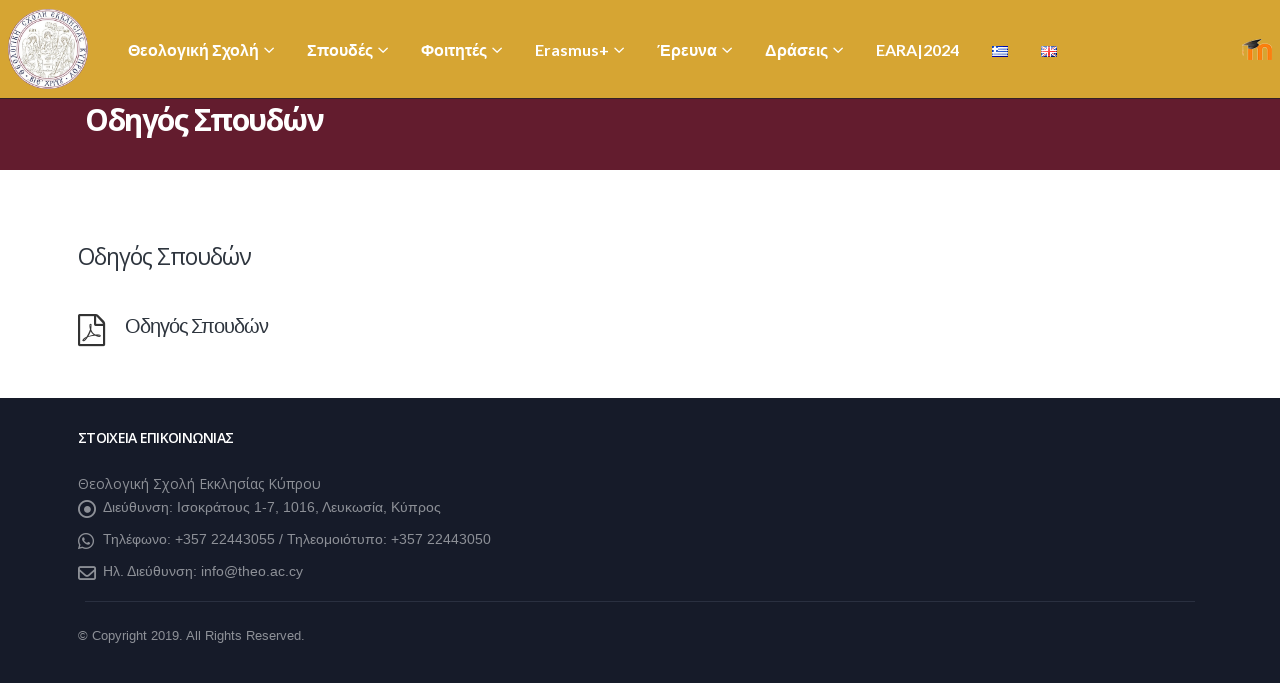

--- FILE ---
content_type: text/html; charset=UTF-8
request_url: https://www.theo.ac.cy/%CF%80%CE%BB%CE%B7%CF%81%CE%BF%CF%86%CE%BF%CF%81%CE%B9%CE%B1%CE%BA%CE%AC-%CE%AD%CE%BD%CF%84%CF%85%CF%80%CE%B1/%CE%BF%CE%B4%CE%B7%CE%B3%CF%8C%CF%82-%CF%83%CF%80%CE%BF%CF%85%CE%B4%CF%8E%CE%BD/
body_size: 29988
content:
	<!DOCTYPE html>
	<html  lang="el" prefix="og: http://ogp.me/ns# fb: http://ogp.me/ns/fb#">
	<head>
		<meta http-equiv="X-UA-Compatible" content="IE=edge" />
		<meta http-equiv="Content-Type" content="text/html; charset=UTF-8" />
		<meta name="viewport" content="width=device-width, initial-scale=1, minimum-scale=1" />

		<link rel="profile" href="https://gmpg.org/xfn/11" />
		<link rel="pingback" href="https://www.theo.ac.cy/xmlrpc.php" />
		<title>Οδηγός Σπουδών &#8211; Θεολογική Σχολή Εκκλησίας Κύπρου</title>
<meta name='robots' content='max-image-preview:large' />
	<style>img:is([sizes="auto" i], [sizes^="auto," i]) { contain-intrinsic-size: 3000px 1500px }</style>
	<link rel="alternate" type="application/rss+xml" title="Ροή RSS &raquo; Θεολογική Σχολή Εκκλησίας Κύπρου" href="https://www.theo.ac.cy/feed/" />
		<link rel="shortcut icon" href="//www.theo.ac.cy/wp-content/themes/porto/images/logo/favicon.ico" type="image/x-icon" />
				<link rel="apple-touch-icon" href="//www.theo.ac.cy/wp-content/themes/porto/images/logo/apple-touch-icon.png" />
				<link rel="apple-touch-icon" sizes="120x120" href="//www.theo.ac.cy/wp-content/themes/porto/images/logo/apple-touch-icon_120x120.png" />
				<link rel="apple-touch-icon" sizes="76x76" href="//www.theo.ac.cy/wp-content/themes/porto/images/logo/apple-touch-icon_76x76.png" />
				<link rel="apple-touch-icon" sizes="152x152" href="//www.theo.ac.cy/wp-content/themes/porto/images/logo/apple-touch-icon_152x152.png" />
			<meta name="twitter:card" content="summary_large_image">
	<meta property="twitter:title" content="Οδηγός Σπουδών"/>
	<meta property="og:title" content="Οδηγός Σπουδών"/>
	<meta property="og:type" content="website"/>
	<meta property="og:url" content="https://www.theo.ac.cy/%cf%80%ce%bb%ce%b7%cf%81%ce%bf%cf%86%ce%bf%cf%81%ce%b9%ce%b1%ce%ba%ce%ac-%ce%ad%ce%bd%cf%84%cf%85%cf%80%ce%b1/%ce%bf%ce%b4%ce%b7%ce%b3%cf%8c%cf%82-%cf%83%cf%80%ce%bf%cf%85%ce%b4%cf%8e%ce%bd/"/>
	<meta property="og:site_name" content="Θεολογική Σχολή Εκκλησίας Κύπρου"/>
	<meta property="og:description" content=""/>

						<meta property="og:image" content="https://www.theo.ac.cy/wp-content/uploads/2023/09/theo-logo.png"/>
				<script>
window._wpemojiSettings = {"baseUrl":"https:\/\/s.w.org\/images\/core\/emoji\/16.0.1\/72x72\/","ext":".png","svgUrl":"https:\/\/s.w.org\/images\/core\/emoji\/16.0.1\/svg\/","svgExt":".svg","source":{"concatemoji":"https:\/\/www.theo.ac.cy\/wp-includes\/js\/wp-emoji-release.min.js?ver=6.8.3"}};
/*! This file is auto-generated */
!function(s,n){var o,i,e;function c(e){try{var t={supportTests:e,timestamp:(new Date).valueOf()};sessionStorage.setItem(o,JSON.stringify(t))}catch(e){}}function p(e,t,n){e.clearRect(0,0,e.canvas.width,e.canvas.height),e.fillText(t,0,0);var t=new Uint32Array(e.getImageData(0,0,e.canvas.width,e.canvas.height).data),a=(e.clearRect(0,0,e.canvas.width,e.canvas.height),e.fillText(n,0,0),new Uint32Array(e.getImageData(0,0,e.canvas.width,e.canvas.height).data));return t.every(function(e,t){return e===a[t]})}function u(e,t){e.clearRect(0,0,e.canvas.width,e.canvas.height),e.fillText(t,0,0);for(var n=e.getImageData(16,16,1,1),a=0;a<n.data.length;a++)if(0!==n.data[a])return!1;return!0}function f(e,t,n,a){switch(t){case"flag":return n(e,"\ud83c\udff3\ufe0f\u200d\u26a7\ufe0f","\ud83c\udff3\ufe0f\u200b\u26a7\ufe0f")?!1:!n(e,"\ud83c\udde8\ud83c\uddf6","\ud83c\udde8\u200b\ud83c\uddf6")&&!n(e,"\ud83c\udff4\udb40\udc67\udb40\udc62\udb40\udc65\udb40\udc6e\udb40\udc67\udb40\udc7f","\ud83c\udff4\u200b\udb40\udc67\u200b\udb40\udc62\u200b\udb40\udc65\u200b\udb40\udc6e\u200b\udb40\udc67\u200b\udb40\udc7f");case"emoji":return!a(e,"\ud83e\udedf")}return!1}function g(e,t,n,a){var r="undefined"!=typeof WorkerGlobalScope&&self instanceof WorkerGlobalScope?new OffscreenCanvas(300,150):s.createElement("canvas"),o=r.getContext("2d",{willReadFrequently:!0}),i=(o.textBaseline="top",o.font="600 32px Arial",{});return e.forEach(function(e){i[e]=t(o,e,n,a)}),i}function t(e){var t=s.createElement("script");t.src=e,t.defer=!0,s.head.appendChild(t)}"undefined"!=typeof Promise&&(o="wpEmojiSettingsSupports",i=["flag","emoji"],n.supports={everything:!0,everythingExceptFlag:!0},e=new Promise(function(e){s.addEventListener("DOMContentLoaded",e,{once:!0})}),new Promise(function(t){var n=function(){try{var e=JSON.parse(sessionStorage.getItem(o));if("object"==typeof e&&"number"==typeof e.timestamp&&(new Date).valueOf()<e.timestamp+604800&&"object"==typeof e.supportTests)return e.supportTests}catch(e){}return null}();if(!n){if("undefined"!=typeof Worker&&"undefined"!=typeof OffscreenCanvas&&"undefined"!=typeof URL&&URL.createObjectURL&&"undefined"!=typeof Blob)try{var e="postMessage("+g.toString()+"("+[JSON.stringify(i),f.toString(),p.toString(),u.toString()].join(",")+"));",a=new Blob([e],{type:"text/javascript"}),r=new Worker(URL.createObjectURL(a),{name:"wpTestEmojiSupports"});return void(r.onmessage=function(e){c(n=e.data),r.terminate(),t(n)})}catch(e){}c(n=g(i,f,p,u))}t(n)}).then(function(e){for(var t in e)n.supports[t]=e[t],n.supports.everything=n.supports.everything&&n.supports[t],"flag"!==t&&(n.supports.everythingExceptFlag=n.supports.everythingExceptFlag&&n.supports[t]);n.supports.everythingExceptFlag=n.supports.everythingExceptFlag&&!n.supports.flag,n.DOMReady=!1,n.readyCallback=function(){n.DOMReady=!0}}).then(function(){return e}).then(function(){var e;n.supports.everything||(n.readyCallback(),(e=n.source||{}).concatemoji?t(e.concatemoji):e.wpemoji&&e.twemoji&&(t(e.twemoji),t(e.wpemoji)))}))}((window,document),window._wpemojiSettings);
</script>
<style id='wp-emoji-styles-inline-css'>

	img.wp-smiley, img.emoji {
		display: inline !important;
		border: none !important;
		box-shadow: none !important;
		height: 1em !important;
		width: 1em !important;
		margin: 0 0.07em !important;
		vertical-align: -0.1em !important;
		background: none !important;
		padding: 0 !important;
	}
</style>
<link rel='stylesheet' id='wp-block-library-css' href='https://www.theo.ac.cy/wp-includes/css/dist/block-library/style.min.css?ver=6.8.3' media='all' />
<style id='wp-block-library-theme-inline-css'>
.wp-block-audio :where(figcaption){color:#555;font-size:13px;text-align:center}.is-dark-theme .wp-block-audio :where(figcaption){color:#ffffffa6}.wp-block-audio{margin:0 0 1em}.wp-block-code{border:1px solid #ccc;border-radius:4px;font-family:Menlo,Consolas,monaco,monospace;padding:.8em 1em}.wp-block-embed :where(figcaption){color:#555;font-size:13px;text-align:center}.is-dark-theme .wp-block-embed :where(figcaption){color:#ffffffa6}.wp-block-embed{margin:0 0 1em}.blocks-gallery-caption{color:#555;font-size:13px;text-align:center}.is-dark-theme .blocks-gallery-caption{color:#ffffffa6}:root :where(.wp-block-image figcaption){color:#555;font-size:13px;text-align:center}.is-dark-theme :root :where(.wp-block-image figcaption){color:#ffffffa6}.wp-block-image{margin:0 0 1em}.wp-block-pullquote{border-bottom:4px solid;border-top:4px solid;color:currentColor;margin-bottom:1.75em}.wp-block-pullquote cite,.wp-block-pullquote footer,.wp-block-pullquote__citation{color:currentColor;font-size:.8125em;font-style:normal;text-transform:uppercase}.wp-block-quote{border-left:.25em solid;margin:0 0 1.75em;padding-left:1em}.wp-block-quote cite,.wp-block-quote footer{color:currentColor;font-size:.8125em;font-style:normal;position:relative}.wp-block-quote:where(.has-text-align-right){border-left:none;border-right:.25em solid;padding-left:0;padding-right:1em}.wp-block-quote:where(.has-text-align-center){border:none;padding-left:0}.wp-block-quote.is-large,.wp-block-quote.is-style-large,.wp-block-quote:where(.is-style-plain){border:none}.wp-block-search .wp-block-search__label{font-weight:700}.wp-block-search__button{border:1px solid #ccc;padding:.375em .625em}:where(.wp-block-group.has-background){padding:1.25em 2.375em}.wp-block-separator.has-css-opacity{opacity:.4}.wp-block-separator{border:none;border-bottom:2px solid;margin-left:auto;margin-right:auto}.wp-block-separator.has-alpha-channel-opacity{opacity:1}.wp-block-separator:not(.is-style-wide):not(.is-style-dots){width:100px}.wp-block-separator.has-background:not(.is-style-dots){border-bottom:none;height:1px}.wp-block-separator.has-background:not(.is-style-wide):not(.is-style-dots){height:2px}.wp-block-table{margin:0 0 1em}.wp-block-table td,.wp-block-table th{word-break:normal}.wp-block-table :where(figcaption){color:#555;font-size:13px;text-align:center}.is-dark-theme .wp-block-table :where(figcaption){color:#ffffffa6}.wp-block-video :where(figcaption){color:#555;font-size:13px;text-align:center}.is-dark-theme .wp-block-video :where(figcaption){color:#ffffffa6}.wp-block-video{margin:0 0 1em}:root :where(.wp-block-template-part.has-background){margin-bottom:0;margin-top:0;padding:1.25em 2.375em}
</style>
<style id='classic-theme-styles-inline-css'>
/*! This file is auto-generated */
.wp-block-button__link{color:#fff;background-color:#32373c;border-radius:9999px;box-shadow:none;text-decoration:none;padding:calc(.667em + 2px) calc(1.333em + 2px);font-size:1.125em}.wp-block-file__button{background:#32373c;color:#fff;text-decoration:none}
</style>
<style id='global-styles-inline-css'>
:root{--wp--preset--aspect-ratio--square: 1;--wp--preset--aspect-ratio--4-3: 4/3;--wp--preset--aspect-ratio--3-4: 3/4;--wp--preset--aspect-ratio--3-2: 3/2;--wp--preset--aspect-ratio--2-3: 2/3;--wp--preset--aspect-ratio--16-9: 16/9;--wp--preset--aspect-ratio--9-16: 9/16;--wp--preset--color--black: #000000;--wp--preset--color--cyan-bluish-gray: #abb8c3;--wp--preset--color--white: #ffffff;--wp--preset--color--pale-pink: #f78da7;--wp--preset--color--vivid-red: #cf2e2e;--wp--preset--color--luminous-vivid-orange: #ff6900;--wp--preset--color--luminous-vivid-amber: #fcb900;--wp--preset--color--light-green-cyan: #7bdcb5;--wp--preset--color--vivid-green-cyan: #00d084;--wp--preset--color--pale-cyan-blue: #8ed1fc;--wp--preset--color--vivid-cyan-blue: #0693e3;--wp--preset--color--vivid-purple: #9b51e0;--wp--preset--color--primary: var(--porto-primary-color);--wp--preset--color--secondary: var(--porto-secondary-color);--wp--preset--color--tertiary: var(--porto-tertiary-color);--wp--preset--color--quaternary: var(--porto-quaternary-color);--wp--preset--color--dark: var(--porto-dark-color);--wp--preset--color--light: var(--porto-light-color);--wp--preset--color--primary-hover: var(--porto-primary-light-5);--wp--preset--gradient--vivid-cyan-blue-to-vivid-purple: linear-gradient(135deg,rgba(6,147,227,1) 0%,rgb(155,81,224) 100%);--wp--preset--gradient--light-green-cyan-to-vivid-green-cyan: linear-gradient(135deg,rgb(122,220,180) 0%,rgb(0,208,130) 100%);--wp--preset--gradient--luminous-vivid-amber-to-luminous-vivid-orange: linear-gradient(135deg,rgba(252,185,0,1) 0%,rgba(255,105,0,1) 100%);--wp--preset--gradient--luminous-vivid-orange-to-vivid-red: linear-gradient(135deg,rgba(255,105,0,1) 0%,rgb(207,46,46) 100%);--wp--preset--gradient--very-light-gray-to-cyan-bluish-gray: linear-gradient(135deg,rgb(238,238,238) 0%,rgb(169,184,195) 100%);--wp--preset--gradient--cool-to-warm-spectrum: linear-gradient(135deg,rgb(74,234,220) 0%,rgb(151,120,209) 20%,rgb(207,42,186) 40%,rgb(238,44,130) 60%,rgb(251,105,98) 80%,rgb(254,248,76) 100%);--wp--preset--gradient--blush-light-purple: linear-gradient(135deg,rgb(255,206,236) 0%,rgb(152,150,240) 100%);--wp--preset--gradient--blush-bordeaux: linear-gradient(135deg,rgb(254,205,165) 0%,rgb(254,45,45) 50%,rgb(107,0,62) 100%);--wp--preset--gradient--luminous-dusk: linear-gradient(135deg,rgb(255,203,112) 0%,rgb(199,81,192) 50%,rgb(65,88,208) 100%);--wp--preset--gradient--pale-ocean: linear-gradient(135deg,rgb(255,245,203) 0%,rgb(182,227,212) 50%,rgb(51,167,181) 100%);--wp--preset--gradient--electric-grass: linear-gradient(135deg,rgb(202,248,128) 0%,rgb(113,206,126) 100%);--wp--preset--gradient--midnight: linear-gradient(135deg,rgb(2,3,129) 0%,rgb(40,116,252) 100%);--wp--preset--font-size--small: 13px;--wp--preset--font-size--medium: 20px;--wp--preset--font-size--large: 36px;--wp--preset--font-size--x-large: 42px;--wp--preset--spacing--20: 0.44rem;--wp--preset--spacing--30: 0.67rem;--wp--preset--spacing--40: 1rem;--wp--preset--spacing--50: 1.5rem;--wp--preset--spacing--60: 2.25rem;--wp--preset--spacing--70: 3.38rem;--wp--preset--spacing--80: 5.06rem;--wp--preset--shadow--natural: 6px 6px 9px rgba(0, 0, 0, 0.2);--wp--preset--shadow--deep: 12px 12px 50px rgba(0, 0, 0, 0.4);--wp--preset--shadow--sharp: 6px 6px 0px rgba(0, 0, 0, 0.2);--wp--preset--shadow--outlined: 6px 6px 0px -3px rgba(255, 255, 255, 1), 6px 6px rgba(0, 0, 0, 1);--wp--preset--shadow--crisp: 6px 6px 0px rgba(0, 0, 0, 1);}:where(.is-layout-flex){gap: 0.5em;}:where(.is-layout-grid){gap: 0.5em;}body .is-layout-flex{display: flex;}.is-layout-flex{flex-wrap: wrap;align-items: center;}.is-layout-flex > :is(*, div){margin: 0;}body .is-layout-grid{display: grid;}.is-layout-grid > :is(*, div){margin: 0;}:where(.wp-block-columns.is-layout-flex){gap: 2em;}:where(.wp-block-columns.is-layout-grid){gap: 2em;}:where(.wp-block-post-template.is-layout-flex){gap: 1.25em;}:where(.wp-block-post-template.is-layout-grid){gap: 1.25em;}.has-black-color{color: var(--wp--preset--color--black) !important;}.has-cyan-bluish-gray-color{color: var(--wp--preset--color--cyan-bluish-gray) !important;}.has-white-color{color: var(--wp--preset--color--white) !important;}.has-pale-pink-color{color: var(--wp--preset--color--pale-pink) !important;}.has-vivid-red-color{color: var(--wp--preset--color--vivid-red) !important;}.has-luminous-vivid-orange-color{color: var(--wp--preset--color--luminous-vivid-orange) !important;}.has-luminous-vivid-amber-color{color: var(--wp--preset--color--luminous-vivid-amber) !important;}.has-light-green-cyan-color{color: var(--wp--preset--color--light-green-cyan) !important;}.has-vivid-green-cyan-color{color: var(--wp--preset--color--vivid-green-cyan) !important;}.has-pale-cyan-blue-color{color: var(--wp--preset--color--pale-cyan-blue) !important;}.has-vivid-cyan-blue-color{color: var(--wp--preset--color--vivid-cyan-blue) !important;}.has-vivid-purple-color{color: var(--wp--preset--color--vivid-purple) !important;}.has-black-background-color{background-color: var(--wp--preset--color--black) !important;}.has-cyan-bluish-gray-background-color{background-color: var(--wp--preset--color--cyan-bluish-gray) !important;}.has-white-background-color{background-color: var(--wp--preset--color--white) !important;}.has-pale-pink-background-color{background-color: var(--wp--preset--color--pale-pink) !important;}.has-vivid-red-background-color{background-color: var(--wp--preset--color--vivid-red) !important;}.has-luminous-vivid-orange-background-color{background-color: var(--wp--preset--color--luminous-vivid-orange) !important;}.has-luminous-vivid-amber-background-color{background-color: var(--wp--preset--color--luminous-vivid-amber) !important;}.has-light-green-cyan-background-color{background-color: var(--wp--preset--color--light-green-cyan) !important;}.has-vivid-green-cyan-background-color{background-color: var(--wp--preset--color--vivid-green-cyan) !important;}.has-pale-cyan-blue-background-color{background-color: var(--wp--preset--color--pale-cyan-blue) !important;}.has-vivid-cyan-blue-background-color{background-color: var(--wp--preset--color--vivid-cyan-blue) !important;}.has-vivid-purple-background-color{background-color: var(--wp--preset--color--vivid-purple) !important;}.has-black-border-color{border-color: var(--wp--preset--color--black) !important;}.has-cyan-bluish-gray-border-color{border-color: var(--wp--preset--color--cyan-bluish-gray) !important;}.has-white-border-color{border-color: var(--wp--preset--color--white) !important;}.has-pale-pink-border-color{border-color: var(--wp--preset--color--pale-pink) !important;}.has-vivid-red-border-color{border-color: var(--wp--preset--color--vivid-red) !important;}.has-luminous-vivid-orange-border-color{border-color: var(--wp--preset--color--luminous-vivid-orange) !important;}.has-luminous-vivid-amber-border-color{border-color: var(--wp--preset--color--luminous-vivid-amber) !important;}.has-light-green-cyan-border-color{border-color: var(--wp--preset--color--light-green-cyan) !important;}.has-vivid-green-cyan-border-color{border-color: var(--wp--preset--color--vivid-green-cyan) !important;}.has-pale-cyan-blue-border-color{border-color: var(--wp--preset--color--pale-cyan-blue) !important;}.has-vivid-cyan-blue-border-color{border-color: var(--wp--preset--color--vivid-cyan-blue) !important;}.has-vivid-purple-border-color{border-color: var(--wp--preset--color--vivid-purple) !important;}.has-vivid-cyan-blue-to-vivid-purple-gradient-background{background: var(--wp--preset--gradient--vivid-cyan-blue-to-vivid-purple) !important;}.has-light-green-cyan-to-vivid-green-cyan-gradient-background{background: var(--wp--preset--gradient--light-green-cyan-to-vivid-green-cyan) !important;}.has-luminous-vivid-amber-to-luminous-vivid-orange-gradient-background{background: var(--wp--preset--gradient--luminous-vivid-amber-to-luminous-vivid-orange) !important;}.has-luminous-vivid-orange-to-vivid-red-gradient-background{background: var(--wp--preset--gradient--luminous-vivid-orange-to-vivid-red) !important;}.has-very-light-gray-to-cyan-bluish-gray-gradient-background{background: var(--wp--preset--gradient--very-light-gray-to-cyan-bluish-gray) !important;}.has-cool-to-warm-spectrum-gradient-background{background: var(--wp--preset--gradient--cool-to-warm-spectrum) !important;}.has-blush-light-purple-gradient-background{background: var(--wp--preset--gradient--blush-light-purple) !important;}.has-blush-bordeaux-gradient-background{background: var(--wp--preset--gradient--blush-bordeaux) !important;}.has-luminous-dusk-gradient-background{background: var(--wp--preset--gradient--luminous-dusk) !important;}.has-pale-ocean-gradient-background{background: var(--wp--preset--gradient--pale-ocean) !important;}.has-electric-grass-gradient-background{background: var(--wp--preset--gradient--electric-grass) !important;}.has-midnight-gradient-background{background: var(--wp--preset--gradient--midnight) !important;}.has-small-font-size{font-size: var(--wp--preset--font-size--small) !important;}.has-medium-font-size{font-size: var(--wp--preset--font-size--medium) !important;}.has-large-font-size{font-size: var(--wp--preset--font-size--large) !important;}.has-x-large-font-size{font-size: var(--wp--preset--font-size--x-large) !important;}
:where(.wp-block-post-template.is-layout-flex){gap: 1.25em;}:where(.wp-block-post-template.is-layout-grid){gap: 1.25em;}
:where(.wp-block-columns.is-layout-flex){gap: 2em;}:where(.wp-block-columns.is-layout-grid){gap: 2em;}
:root :where(.wp-block-pullquote){font-size: 1.5em;line-height: 1.6;}
</style>
<link rel='stylesheet' id='contact-form-7-css' href='https://www.theo.ac.cy/wp-content/plugins/contact-form-7/includes/css/styles.css?ver=6.1.4' media='all' />
<link rel='stylesheet' id='dvteam_fix-css' href='https://www.theo.ac.cy/wp-content/plugins/dvteam/css/fix.css?ver=1.0' media='all' />
<link rel='stylesheet' id='css/e2pdf.frontend.global-css' href='https://www.theo.ac.cy/wp-content/plugins/e2pdf/css/e2pdf.frontend.global.css?ver=1.28.14' media='all' />
<link rel='stylesheet' id='tablepress-default-css' href='https://www.theo.ac.cy/wp-content/plugins/tablepress/css/build/default.css?ver=3.2.5' media='all' />
<link rel='stylesheet' id='bsf-Defaults-css' href='https://www.theo.ac.cy/wp-content/uploads/smile_fonts/Defaults/Defaults.css?ver=3.19.12' media='all' />
<link rel='stylesheet' id='ultimate-vc-addons-style-css' href='https://www.theo.ac.cy/wp-content/plugins/Ultimate_VC_Addons/assets/min-css/style.min.css?ver=3.19.12' media='all' />
<link rel='stylesheet' id='ultimate-vc-addons-headings-style-css' href='https://www.theo.ac.cy/wp-content/plugins/Ultimate_VC_Addons/assets/min-css/headings.min.css?ver=3.19.12' media='all' />
<link rel='stylesheet' id='ultimate-vc-addons-animate-css' href='https://www.theo.ac.cy/wp-content/plugins/Ultimate_VC_Addons/assets/min-css/animate.min.css?ver=3.19.12' media='all' />
<link rel='stylesheet' id='ultimate-vc-addons-info-box-style-css' href='https://www.theo.ac.cy/wp-content/plugins/Ultimate_VC_Addons/assets/min-css/info-box.min.css?ver=3.19.12' media='all' />
<link rel='stylesheet' id='mpc-massive-style-css' href='https://www.theo.ac.cy/wp-content/plugins/mpc-massive/assets/css/mpc-styles.css?ver=2.4.3.3' media='all' />
<link rel='stylesheet' id='porto-css-vars-css' href='https://www.theo.ac.cy/wp-content/uploads/porto_styles/theme_css_vars.css?ver=7.4.1' media='all' />
<link rel='stylesheet' id='js_composer_front-css' href='https://www.theo.ac.cy/wp-content/plugins/js_composer/assets/css/js_composer.min.css?ver=6.9.0' media='all' />
<link rel='stylesheet' id='bootstrap-css' href='https://www.theo.ac.cy/wp-content/uploads/porto_styles/bootstrap.css?ver=7.4.1' media='all' />
<link rel='stylesheet' id='porto-plugins-css' href='https://www.theo.ac.cy/wp-content/themes/porto/css/plugins.css?ver=7.4.1' media='all' />
<link rel='stylesheet' id='porto-theme-css' href='https://www.theo.ac.cy/wp-content/themes/porto/css/theme.css?ver=7.4.1' media='all' />
<link rel='stylesheet' id='porto-shortcodes-css' href='https://www.theo.ac.cy/wp-content/uploads/porto_styles/shortcodes.css?ver=7.4.1' media='all' />
<link rel='stylesheet' id='porto-theme-wpb-css' href='https://www.theo.ac.cy/wp-content/themes/porto/css/theme_wpb.css?ver=7.4.1' media='all' />
<link rel='stylesheet' id='porto-theme-radius-css' href='https://www.theo.ac.cy/wp-content/themes/porto/css/theme_radius.css?ver=7.4.1' media='all' />
<link rel='stylesheet' id='porto-dynamic-style-css' href='https://www.theo.ac.cy/wp-content/uploads/porto_styles/dynamic_style.css?ver=7.4.1' media='all' />
<link rel='stylesheet' id='porto-type-builder-css' href='https://www.theo.ac.cy/wp-content/plugins/porto-functionality/builders/assets/type-builder.css?ver=3.4.1' media='all' />
<link rel='stylesheet' id='porto-style-css' href='https://www.theo.ac.cy/wp-content/themes/porto/style.css?ver=7.4.1' media='all' />
<style id='porto-style-inline-css'>
.side-header-narrow-bar-logo{max-width:50px}@media (min-width:992px){}#header .header-main .header-center{text-align:left}.page-top > .container{padding:90px 15px 20px 15px}#footer .footer-main > .container{padding-top:0rem;padding-bottom:0rem}#footer .footer-bottom .footer-left{padding:0 8px 0 0}#footer .footer-bottom{padding-bottom:0}.related-portfolios,.porto-recent-portfolios{margin-top:1px}.wpb_button,.wpb_content_element,ul.wpb_thumbnails-fluid > li{margin-bottom:10px}.no-breadcrumbs .main-content{padding-top:1px}.main-content{padding-bottom:10px}.wpb_text_column wpb_content_element{margin-bottom:6px}.section.timeline .timeline-date{text-transform:none}.footer-3{padding:0}.footer-bottom{padding:2px}.hr.tall{margin:0 0}.text-sm{font-size:.8em !important}a,span,li{font-family:"Montserrat",sans-serif}body:not(.single-portfolio) #main{background:#ffffff}.main-content{padding-top:70px}input[type="email"],input[type="number"],input[type="password"],input[type="search"],input[type="tel"],input[type="text"],input[type="url"],input[type="color"],input[type="date"],input[type="datetime"],input[type="datetime-local"],input[type="month"],input[type="time"],input[type="week"],textarea,select,.form-control{padding:12px 16px;border:none;box-shadow:none}.btn,.button,input.submit{border-radius:50px;padding-left:1.2em;padding-right:1.2em}.section{padding:30px 0}#header{background:rgba(0,0,0,0.7)}#header .header-top .container:after{content:'';display:block;position:absolute;bottom:0;left:15px;right:15px;border-bottom:1px solid rgba(141,142,144,0.5);height:1px}#header .header-top .header-contact a,#header .header-top .header-contact span,#header .header-top .top-links > li.menu-item > a{color:rgba(255,255,255,0.8)}#header .block-inline{margin-bottom:0;line-height:48px}#header .header-top .mega-menu > li.menu-item > a{font-size:12.6px;font-weight:400;text-transform:none;text-decoration:none}#header .header-contact li{line-height:inherit;padding:0 16px;border-left:1px solid rgba(141,142,144,0.5);font-size:14px}#header .header-contact li:first-child{padding-left:0;border-left:none}#header .header-contact .nav-top a,#header .header-contact .nav-top span{padding-left:0}#header .header-top .header-contact li *{font-size:.9em}.page-top .page-title{font-size:2em;font-weight:700;line-height:1.2;min-height:0}.page-top .page-sub-title{font-size:1.2em}.page-top .breadcrumbs-wrap{font-size:.85em}.page-top ul.breadcrumb > li a,.breadcrumb{text-transform:uppercase}.page-top ul.breadcrumb>li .delimiter:before{top:-1px;opacity:0.5}@media (max-width:991px){#header .header-top .header-right > *{display:inline-block}.fixed-header #header .header-main .header-left,.fixed-header #header .header-main .header-right{padding-top:20px;padding-bottom:20px}}@media (max-width:767px){#header .header-top{display:block}}@media (min-width:992px){#header #main-menu .mega-menu > li.menu-item > a{padding-bottom:38px}}#nav-panel .mobile-nav-wrap{padding:14px !important;border-radius:4px}.page-portfolios .portfolio-item{position:relative;overflow:hidden;border:1px solid #ddd;background:#fff}.portfolio-item .thumb-info-price{position:absolute;top:13px;left:0;background:#c06b2d;padding:0.6rem 1.7rem;color:#FFF;font-weight:600;border-radius:0 50px 50px 0;-webkit-transform:translate3d(-10px,0,0);transform:translate3d(-10px,0,0);-webkit-transition:ease transform 300ms;transition:ease transform 300ms;text-transform:uppercase}.portfolio-item:hover .thumb-info-price{-webkit-transform:translate3d(0,0,0);transform:translate3d(0,0,0)}.portfolio-item .nav a{text-decoration:none}.portfolio-item .nav a:not(:hover){color:#515658}.portfolio-item h4{font-size:17.6px;font-weight:600;padding:10px 30px;text-align:left;min-height:74px}.portfolio-item .portfolio-brief-content{padding-top:8px;padding-bottom:8px;border-top:1px solid #e9e9e9}.portfolio-item .thumb-info-action,.single-portfolio .portfolio-desc,.single-portfolio .portfolio-image{display:none}.single-portfolio .main-content{padding-top:0}.accordion.without-borders .card-body{padding-top:0.5rem;padding-left:1.5rem}.blog-posts .has-post-thumbnail .post-excerpt{display:none}.blog-posts .meta-date i,.blog-posts .btn{display:none}article.post .post-meta{font-size:1em}.blog-posts .meta-date{color:#b3642a;text-transform:uppercase;font-weight:600}.blog-posts .entry-title{font-size:18px;font-weight:600;line-height:24px}.blog-posts .post-excerpt,.blog-psots .entry-content,.post-author p .name a:not(:hover){color:#2e353e}.blog-posts .entry-title a{transition:color 300ms ease}.blog-posts .entry-title a:not(:hover){color:inherit}.posts-grid .grid-box{border-color:#ddd;box-shadow:none;padding:0 0 20px 0}.posts-grid .grid-box > *:not(.post-image){padding-left:30px;padding-right:30px}article.post-grid .post-image.single{margin-bottom:0}.posts-grid .grid-box .post-meta{margin-top:30px}.posts-grid .grid-box .post-meta + .post-meta{margin-top:10px}.single-post .post-content hr,.single-post article.post .post-image{display:none}.single-post .post-content .m-l-lg{display:block;margin-left:0 !important;margin-bottom:10px;text-indent:-85px;overflow:hidden;color:#b3642a;text-transform:uppercase}.single-post .entry-title{font-weight:700}.single-post .entry-content p{font-size:.9em}.post-block h3,.post-share h3,article.post .comment-respond h3,article.portfolio .comment-respond h3{font-size:1em;font-weight:700;color:#2e353e;margin-bottom:10px}p.form-submit{font-family:inherit}article .comment-respond input[type="submit"],input.btn.btn-lg.custom-btn-style-1,.custom-btn-style-1,.pagination.load-more .next{padding:0.7rem 1.8rem;font-size:1em;text-shadow:none;text-transform:uppercase}.comment-form label{color:#2e353e;font-weight:600}ul.comments .comment-block{background:none;padding-left:0;padding-top:0}ul.comments .comment-arrow{display:none}ul.comments .comment-block .comment-by{color:#2e353e;}ul.comments .comment-block .pt-right,ul.comments .comment-block p{font-size:.8em}.pagination.load-more .next{color:#b3642a;border-color:#b3642a;width:auto;border-width:2px;font-weight:600;border-radius:30px;font-size:.8em}.pagination.load-more .next:hover{color:#fff}.porto-sicon-box{margin-bottom:15px}.porto-sicon-header h3.porto-sicon-title{line-height:1.5}.wpcf7 .row{margin-left:-5px;margin-right:-5px}.wpcf7 .row [class*=col-]{padding-left:5px;padding-right:5px}.porto-sicon-box .porto-sicon-left .align-icon{padding:5px 10px 10px}.porto_countdown .porto_countdown-row{display:-webkit-flex;display:-ms-flexbox;display:flex;-webkit-justify-content:center;-ms-justify-content:center;justify-content:center;-ms-flex-pack:center}.porto_countdown .porto_countdown-section .porto_countdown-period{display:block}.porto_countdown.porto-cd-s1 .porto_countdown-section{border-left:1px solid #d7d7d7;padding:1.5rem 2rem;margin-bottom:0}.porto_countdown.porto-cd-s1 .porto_countdown-section:first-child{border-left:none}@media (max-width:575px){.porto_countdown .porto_countdown-row{-webkit-box-orient:vertical;-webkit-box-direction:normal;-ms-flex-direction:column;flex-direction:column}.porto_countdown.porto-cd-s1 .porto_countdown-section{border-left:none;border-top:1px solid #d7d7d7}.porto_countdown.porto-cd-s1 .porto_countdown-section:first-child{border-top:none}}.wpcf7 .form-control:focus{box-shadow:none}.wpcf7 input{padding:0.9rem 1.25rem;border-radius:0;font-size:15px;line-height:24px}.wpcf7 .form-control{font-family:Open Sans;font-size:0.85rem;color:#2e353e}@media (min-width:992px){.wpcf7 .form-group:nth-child(2){border-left:1px solid #d7d7d7}}.custom-form-style-1 .form-control::-webkit-input-placeholder{font-weight:600;color:#000 !important}.custom-form-style-1 .form-control:-ms-input-placeholder{font-weight:600;color:#000 !important}.custom-form-style-1 .form-control::-ms-input-placeholder{font-weight:600;color:#000 !important}.custom-form-style-1 .form-control::placeholder{font-weight:600;color:#000 !important}.custom-form-style-1 .form-control:-ms-input-placeholder{font-weight:600;color:#000 !important}.owl-carousel .owl-nav{top:30%}.owl-carousel .owl-nav [class*="owl-"]{background:none !important;border:none !important}.owl-carousel .owl-nav .owl-next:before,.owl-carousel .owl-nav .owl-prev:before{content:'';display:block;position:absolute;left:-3px;top:6px;width:20px;height:20px;border-top:1px solid #2e353e;border-left:1px solid #2e353e;-webkit-transform:rotate(-45deg);transform:rotate(-45deg)}.owl-carousel .owl-nav .owl-next:before{-webkit-transform:rotate(135deg);transform:rotate(135deg)}@media (min-width:992px){.testimonial.testimonial-style-2{width:83%;margin:0 auto}}.testimonial.testimonial-style-2 blockquote:before,.testimonial.testimonial-style-2 blockquote:after{color:#777;display:block !important;left:10px;top:0;content:"“";font-family:"Montserrat",sans-serif;font-size:50px;font-style:normal;line-height:1;position:absolute;color:#2e353e}.testimonial.testimonial-style-2 blockquote:after{content:"”";right:10px;bottom:-0.5em;left:auto;top:auto}.testimonial.testimonial-style-2 blockquote p{color:#2e353e !important;font-style:normal;font-family:"Montserrat",sans-serif;line-height:2;padding:0 40px}.home .testimonial.testimonial-style-2 .testimonial-author span{font-size:17px;letter-spacing:.2em}.btn.btn-primary.btn-outline-primary:not(:hover){background:none;color:#b3642a;text-shadow:none}.porto-sicon-box.top-icon{padding:30px;background:#fff;border:1px solid #ddd}.top-icon .porto-sicon-header,.top-icon .porto-sicon-description{text-align:left}.porto-sicon-box .porto-sicon-top{margin:-30px -30px 30px}.top-icon .porto-sicon-header .porto-sicon-title{transition:color 0.3s ease}.top-icon .porto-sicon-header .porto-sicon-box-link:hover .porto-sicon-title{color:inherit}#footer{padding-top:30px}#footer .footer-bottom{padding-bottom:50px}#footer .widget{margin-top:0;margin-bottom:20px}#footer .row{-webkit-justify-content:space-between;-ms-justify-content:space-between;justify-content:space-between;-ms-flex-pack:justify}#footer .widget-title{margin-bottom:25px}#footer .widget-title,#footer .widget-title a{font-weight:600}#footer .widget.follow-us .share-links a{box-shadow:none}.widget_nav_menu > div > ul li{padding:0;margin-bottom:5px;border-top:none}.widget_nav_menu > div > ul li:before{display:none}.widget_nav_menu > div > ul{border-bottom:none;margin-top:0}#footer .text-color-primary > a{color:inherit}#footer .widget_nav_menu:last-child{padding-left:25px}#footer .row > div:nth-child(2){display:-webkit-flex;display:-ms-flexbox;display:flex}.footer-main .container:after{content:'';display:block;border-top:1px solid #2a3040;position:absolute;left:15px;right:15px;bottom:0}#footer form{opacity:1}#footer .widget_wysija_cont .wysija-input{padding:15px}#footer .widget_wysija_cont .wysija-submit{padding:10px 22px;line-height:1}.rtl #header .header-contact li{border-right:1px solid rgba(141,142,144,0.5);border-left:none}.rtl #header .header-contact li:first-child{padding-right:0;border-right:none;padding-left:16px}.rtl #header .header-contact .nav-top a,.rtl #header .header-contact .nav-top span{padding-right:0;padding-left:10px}@media (min-width:992px){.rtl .wpcf7 .form-group:nth-child(2){border-right:1px solid #d7d7d7;border-left:none}}.rtl .portfolio-item .thumb-info-price{right:0;left:auto;border-radius:50px 0 0 50px;-webkit-transform:translate3d(10px,0,0);transform:translate3d(10px,0,0)}.rtl .portfolio-item:hover .thumb-info-price{-webkit-transform:translate3d(0,0,0);transform:translate3d(0,0,0)}.rtl .portfolio-item h4{text-align:right}.rtl .accordion.without-borders .card-body{padding-right:1.5rem;padding-left:0}.rtl .posts-grid .grid-box{padding:0 0 20px 0}.rtl ul.comments .comment-block{padding-right:0}.rtl .porto_countdown.porto-cd-s1 .porto_countdown-section{border-right:1px solid #d7d7d7;border-left:none}.rtl .porto_countdown.porto-cd-s1 .porto_countdown-section:first-child{border-right:none}@media (max-width:575px){.rtl .porto_countdown.porto-cd-s1 .porto_countdown-section{border-right:none}}.rtl .owl-carousel .owl-nav .owl-next:before,.rtl .owl-carousel .owl-nav .owl-prev:before{right:-3px;left:auto;border-right:1px solid #2e353e;border-left:none}.rtl .owl-carousel .owl-nav .owl-prev:before{-webkit-transform:rotate(45deg);-ms-transform:rotate(45deg);transform:rotate(45deg)}.rtl .owl-carousel .owl-nav .owl-next:before{-webkit-transform:rotate(-135deg);-ms-transform:rotate(-135deg);transform:rotate(-135deg)}.rtl .testimonial.testimonial-style-2 blockquote:before,.rtl .testimonial.testimonial-style-2 blockquote:after{right:10px;left:auto}.rtl .testimonial.testimonial-style-2 blockquote:after{left:10px;right:auto}.rtl .top-icon .porto-sicon-header,.rtl .top-icon .porto-sicon-description{text-align:right}.rtl #footer .widget_nav_menu:last-child{padding-right:25px;padding-left:0}
</style>
<script src="https://www.theo.ac.cy/wp-includes/js/jquery/jquery.min.js?ver=3.7.1" id="jquery-core-js"></script>
<script src="https://www.theo.ac.cy/wp-includes/js/jquery/jquery-migrate.min.js?ver=3.4.1" id="jquery-migrate-js"></script>
<script src="https://www.theo.ac.cy/wp-content/plugins/e2pdf/js/e2pdf.frontend.js?ver=1.28.14" id="js/e2pdf.frontend-js"></script>
<script src="https://www.theo.ac.cy/wp-content/plugins/Ultimate_VC_Addons/assets/min-js/ultimate-params.min.js?ver=3.19.12" id="ultimate-vc-addons-params-js"></script>
<script src="https://www.theo.ac.cy/wp-content/plugins/Ultimate_VC_Addons/assets/min-js/jquery-appear.min.js?ver=3.19.12" id="ultimate-vc-addons-appear-js"></script>
<script src="https://www.theo.ac.cy/wp-content/plugins/Ultimate_VC_Addons/assets/min-js/custom.min.js?ver=3.19.12" id="ultimate-vc-addons-custom-js"></script>
<script src="https://www.theo.ac.cy/wp-content/plugins/Ultimate_VC_Addons/assets/min-js/headings.min.js?ver=3.19.12" id="ultimate-vc-addons-headings-script-js"></script>
<link rel="https://api.w.org/" href="https://www.theo.ac.cy/wp-json/" /><link rel="alternate" title="JSON" type="application/json" href="https://www.theo.ac.cy/wp-json/wp/v2/pages/3508" /><link rel="EditURI" type="application/rsd+xml" title="RSD" href="https://www.theo.ac.cy/xmlrpc.php?rsd" />
<meta name="generator" content="WordPress 6.8.3" />
<link rel="canonical" href="https://www.theo.ac.cy/%cf%80%ce%bb%ce%b7%cf%81%ce%bf%cf%86%ce%bf%cf%81%ce%b9%ce%b1%ce%ba%ce%ac-%ce%ad%ce%bd%cf%84%cf%85%cf%80%ce%b1/%ce%bf%ce%b4%ce%b7%ce%b3%cf%8c%cf%82-%cf%83%cf%80%ce%bf%cf%85%ce%b4%cf%8e%ce%bd/" />
<link rel='shortlink' href='https://www.theo.ac.cy/?p=3508' />
<link rel="alternate" title="oEmbed (JSON)" type="application/json+oembed" href="https://www.theo.ac.cy/wp-json/oembed/1.0/embed?url=https%3A%2F%2Fwww.theo.ac.cy%2F%25cf%2580%25ce%25bb%25ce%25b7%25cf%2581%25ce%25bf%25cf%2586%25ce%25bf%25cf%2581%25ce%25b9%25ce%25b1%25ce%25ba%25ce%25ac-%25ce%25ad%25ce%25bd%25cf%2584%25cf%2585%25cf%2580%25ce%25b1%2F%25ce%25bf%25ce%25b4%25ce%25b7%25ce%25b3%25cf%258c%25cf%2582-%25cf%2583%25cf%2580%25ce%25bf%25cf%2585%25ce%25b4%25cf%258e%25ce%25bd%2F&#038;lang=el" />
<link rel="alternate" title="oEmbed (XML)" type="text/xml+oembed" href="https://www.theo.ac.cy/wp-json/oembed/1.0/embed?url=https%3A%2F%2Fwww.theo.ac.cy%2F%25cf%2580%25ce%25bb%25ce%25b7%25cf%2581%25ce%25bf%25cf%2586%25ce%25bf%25cf%2581%25ce%25b9%25ce%25b1%25ce%25ba%25ce%25ac-%25ce%25ad%25ce%25bd%25cf%2584%25cf%2585%25cf%2580%25ce%25b1%2F%25ce%25bf%25ce%25b4%25ce%25b7%25ce%25b3%25cf%258c%25cf%2582-%25cf%2583%25cf%2580%25ce%25bf%25cf%2585%25ce%25b4%25cf%258e%25ce%25bd%2F&#038;format=xml&#038;lang=el" />
		<script type="text/javascript" id="webfont-queue">
		WebFontConfig = {
			google: { families: [ 'Open+Sans:300,400,500,600,700,800:greek,greek-ext','Arial%2C+Helvetica%2C+sans-serif:400,700','Lato:400,500,600,700,800' ] }
		};
		(function(d) {
			var wf = d.createElement('script'), s = d.scripts[d.scripts.length - 1];
			wf.src = 'https://www.theo.ac.cy/wp-content/themes/porto/js/libs/webfont.js';
			wf.async = true;
			s.parentNode.insertBefore(wf, s);
		})(document);</script>
		<!-- Tracking code easily added by NK Google Analytics -->
<!-- Global site tag (gtag.js) - Google Analytics --><script async src="https://www.googletagmanager.com/gtag/js?id=UA-65003152-1"></script><script>  window.dataLayer = window.dataLayer || [];  function gtag(){dataLayer.push(arguments);}  gtag('js', new Date());  gtag('config', 'UA-65003152-1');</script><meta name="generator" content="Powered by WPBakery Page Builder - drag and drop page builder for WordPress."/>
<meta name="generator" content="Powered by Slider Revolution 6.5.20 - responsive, Mobile-Friendly Slider Plugin for WordPress with comfortable drag and drop interface." />
<script>function setREVStartSize(e){
			//window.requestAnimationFrame(function() {
				window.RSIW = window.RSIW===undefined ? window.innerWidth : window.RSIW;
				window.RSIH = window.RSIH===undefined ? window.innerHeight : window.RSIH;
				try {
					var pw = document.getElementById(e.c).parentNode.offsetWidth,
						newh;
					pw = pw===0 || isNaN(pw) ? window.RSIW : pw;
					e.tabw = e.tabw===undefined ? 0 : parseInt(e.tabw);
					e.thumbw = e.thumbw===undefined ? 0 : parseInt(e.thumbw);
					e.tabh = e.tabh===undefined ? 0 : parseInt(e.tabh);
					e.thumbh = e.thumbh===undefined ? 0 : parseInt(e.thumbh);
					e.tabhide = e.tabhide===undefined ? 0 : parseInt(e.tabhide);
					e.thumbhide = e.thumbhide===undefined ? 0 : parseInt(e.thumbhide);
					e.mh = e.mh===undefined || e.mh=="" || e.mh==="auto" ? 0 : parseInt(e.mh,0);
					if(e.layout==="fullscreen" || e.l==="fullscreen")
						newh = Math.max(e.mh,window.RSIH);
					else{
						e.gw = Array.isArray(e.gw) ? e.gw : [e.gw];
						for (var i in e.rl) if (e.gw[i]===undefined || e.gw[i]===0) e.gw[i] = e.gw[i-1];
						e.gh = e.el===undefined || e.el==="" || (Array.isArray(e.el) && e.el.length==0)? e.gh : e.el;
						e.gh = Array.isArray(e.gh) ? e.gh : [e.gh];
						for (var i in e.rl) if (e.gh[i]===undefined || e.gh[i]===0) e.gh[i] = e.gh[i-1];
											
						var nl = new Array(e.rl.length),
							ix = 0,
							sl;
						e.tabw = e.tabhide>=pw ? 0 : e.tabw;
						e.thumbw = e.thumbhide>=pw ? 0 : e.thumbw;
						e.tabh = e.tabhide>=pw ? 0 : e.tabh;
						e.thumbh = e.thumbhide>=pw ? 0 : e.thumbh;
						for (var i in e.rl) nl[i] = e.rl[i]<window.RSIW ? 0 : e.rl[i];
						sl = nl[0];
						for (var i in nl) if (sl>nl[i] && nl[i]>0) { sl = nl[i]; ix=i;}
						var m = pw>(e.gw[ix]+e.tabw+e.thumbw) ? 1 : (pw-(e.tabw+e.thumbw)) / (e.gw[ix]);
						newh =  (e.gh[ix] * m) + (e.tabh + e.thumbh);
					}
					var el = document.getElementById(e.c);
					if (el!==null && el) el.style.height = newh+"px";
					el = document.getElementById(e.c+"_wrapper");
					if (el!==null && el) {
						el.style.height = newh+"px";
						el.style.display = "block";
					}
				} catch(e){
					console.log("Failure at Presize of Slider:" + e)
				}
			//});
		  };</script>
<noscript><style> .wpb_animate_when_almost_visible { opacity: 1; }</style></noscript>	</head>
	<body data-rsssl=1 class="wp-singular page-template-default page page-id-3508 page-child parent-pageid-921 wp-embed-responsive wp-theme-porto porto-rounded full blog-1 wpb-js-composer js-comp-ver-6.9.0 vc_responsive">
	
	<div class="page-wrapper"><!-- page wrapper -->
		
											<!-- header wrapper -->
				<div class="header-wrapper wide fixed-header header-transparent-bottom-border">
										<header id="header" class="header-8">
	
	<div class="header-main">
		<div class="container">
			<div class="header-left">
				
	<div class="logo">
	<a href="https://www.theo.ac.cy/" title="Θεολογική Σχολή Εκκλησίας Κύπρου - "  rel="home">
		<img class="img-responsive standard-logo retina-logo" width="511" height="511" src="//www.theo.ac.cy/wp-content/uploads/2023/09/theo-logo.png" alt="Θεολογική Σχολή Εκκλησίας Κύπρου" />	</a>
	</div>
				</div>
			<div class="header-center">
				<div id="main-menu">
					<ul id="menu-main-menu-el" class="main-menu mega-menu show-arrow"><li id="nav-menu-item-3045" class="menu-item menu-item-type-custom menu-item-object-custom menu-item-has-children has-sub narrow pos-left"><a href="/">Θεολογική Σχολή</a>
<div class="popup"><div class="inner" style=""><ul class="sub-menu porto-narrow-sub-menu">
	<li id="nav-menu-item-3046" class="menu-item menu-item-type-post_type menu-item-object-page" data-cols="1"><a href="https://www.theo.ac.cy/%cf%87%ce%b1%ce%b9%cf%81%ce%b5%cf%84%ce%b9%cf%83%ce%bc%cf%8c%cf%82-%ce%bc%ce%b1%ce%ba%ce%b1%cf%81%ce%b9%cf%89%cf%84%ce%ac%cf%84%ce%bf%cf%85/">Χαιρετισμός Μακαριωτάτου</a></li>
	<li id="nav-menu-item-3110" class="menu-item menu-item-type-post_type menu-item-object-page" data-cols="1"><a href="https://www.theo.ac.cy/%cf%87%ce%b1%ce%b9%cf%81%ce%b5%cf%84%ce%b9%cf%83%ce%bc%cf%8c%cf%82-%ce%b4%ce%b9%ce%b5%cf%85%ce%b8%cf%85%ce%bd%cf%84%ce%ae-2/">Χαιρετισμός του Διευθυντή</a></li>
	<li id="nav-menu-item-3047" class="menu-item menu-item-type-post_type menu-item-object-page" data-cols="1"><a href="https://www.theo.ac.cy/%ce%b7%ce%b8%ce%bf%cf%82-%cf%83%cf%87%ce%bf%ce%bb%ce%ae%cf%82/">Ήθος της Σχολής</a></li>
	<li id="nav-menu-item-3731" class="menu-item menu-item-type-post_type menu-item-object-page" data-cols="1"><a href="https://www.theo.ac.cy/%ce%b9%cf%83%cf%84%ce%bf%cf%81%ce%b9%ce%ba%cf%8c-%cf%83%cf%87%ce%bf%ce%bb%ce%ae%cf%82/">Ιστορικό Σχολής</a></li>
	<li id="nav-menu-item-3116" class="menu-item menu-item-type-post_type menu-item-object-page" data-cols="1"><a href="https://www.theo.ac.cy/%ce%bc%ce%b7-%ce%ba%ce%b5%cf%81%ce%b4%ce%bf%cf%83%ce%ba%ce%bf%cf%80%ce%b9%ce%ba%ce%bf%cf%8d-%ce%bf%cf%81%ce%b3%ce%b1%ce%bd%ce%b9%cf%83%ce%bc%ce%bf%cf%8d/">Καθεστώς Σχολής (ΙΣΤΕ &#8211; ΜΚΟ)</a></li>
	<li id="nav-menu-item-3119" class="menu-item menu-item-type-post_type menu-item-object-page" data-cols="1"><a href="https://www.theo.ac.cy/%ce%b4%cf%89%cf%81%ce%b7%cf%84%ce%ad%cf%82-%ce%ba%ce%b1%ce%b9-%ce%b5%cf%85%ce%b5%cf%81%ce%b3%ce%ad%cf%84%ce%b5%cf%82/">Δωρητές και Ευεργέτες</a></li>
	<li id="nav-menu-item-3077" class="menu-item menu-item-type-post_type menu-item-object-page" data-cols="1"><a href="https://www.theo.ac.cy/%ce%b7-%ce%b5%ce%ba%ce%ba%ce%bb%ce%b7%cf%83%ce%af%ce%b1-%cf%84%ce%b7%cf%82-%ce%ba%cf%8d%cf%80%cf%81%ce%bf%cf%85/">Η Εκκλησία της Κύπρου</a></li>
	<li id="nav-menu-item-11261" class="menu-item menu-item-type-post_type menu-item-object-page menu-item-has-children sub" data-cols="1"><a href="https://www.theo.ac.cy/%ce%b5%cf%80%ce%b9%ce%bc%cf%8c%cf%81%cf%86%cf%89%cf%83%ce%b7-%ce%b9%ce%b5%cf%81%ce%bf%cf%8d-%ce%ba%ce%bb%ce%ae%cf%81%ce%bf%cf%85/">Επιμόρφωση Ιερού Κλήρου</a>
	<ul class="sub-menu">
		<li id="nav-menu-item-11267" class="menu-item menu-item-type-post_type menu-item-object-page"><a href="https://www.theo.ac.cy/%cf%80%cf%81%cf%8c%ce%b3%cf%81%ce%b1%ce%bc%ce%bc%ce%b1-%ce%b5%cf%80%ce%b9%ce%bc%cf%8c%cf%81%cf%86%cf%89%cf%83%ce%b7%cf%82-%ce%b9%ce%b5%cf%81%ce%bf%cf%8d-%ce%ba%ce%bb%ce%ae%cf%81%ce%bf%cf%85/">Πρόγραμμα Επιμόρφωσης Ιερού Κλήρου</a></li>
		<li id="nav-menu-item-11264" class="menu-item menu-item-type-post_type menu-item-object-page"><a href="https://www.theo.ac.cy/%ce%b5%ce%ba%ce%b4%ce%ae%ce%bb%cf%89%cf%83%ce%b7-%ce%b5%ce%bd%ce%b4%ce%b9%ce%b1%cf%86%ce%ad%cf%81%ce%bf%ce%bd%cf%84%ce%bf%cf%82/">Εκδήλωση Ενδιαφέροντος</a></li>
	</ul>
</li>
	<li id="nav-menu-item-3048" class="menu-item menu-item-type-post_type menu-item-object-page" data-cols="1"><a href="https://www.theo.ac.cy/%ce%bd%ce%bf%ce%bc%ce%bf%ce%b8%ce%b5%cf%83%ce%af%ce%b1/">Νομοθεσία</a></li>
	<li id="nav-menu-item-10955" class="menu-item menu-item-type-post_type menu-item-object-page" data-cols="1"><a href="https://www.theo.ac.cy/%ce%b4%ce%b9%ce%bf%ce%af%ce%ba%ce%b7%cf%83%ce%b7/">Διοίκηση</a></li>
	<li id="nav-menu-item-3556" class="menu-item menu-item-type-custom menu-item-object-custom menu-item-has-children sub" data-cols="1"><a href="#">Εκδόσεις</a>
	<ul class="sub-menu">
		<li id="nav-menu-item-3916" class="menu-item menu-item-type-post_type menu-item-object-page current-page-ancestor"><a href="https://www.theo.ac.cy/%cf%80%ce%bb%ce%b7%cf%81%ce%bf%cf%86%ce%bf%cf%81%ce%b9%ce%b1%ce%ba%ce%ac-%ce%ad%ce%bd%cf%84%cf%85%cf%80%ce%b1/">Πληροφοριακά Έντυπα</a></li>
		<li id="nav-menu-item-3919" class="menu-item menu-item-type-post_type menu-item-object-page"><a href="https://www.theo.ac.cy/%ce%b1%ce%ba%ce%b1%ce%b4%ce%b7%ce%bc%ce%b1%ce%90%ce%ba%ce%ac-%ce%ad%ce%bd%cf%84%cf%85%cf%80%ce%b1/">Ακαδημαΐκά Έντυπα</a></li>
		<li id="nav-menu-item-3741" class="menu-item menu-item-type-post_type menu-item-object-page"><a href="https://www.theo.ac.cy/%cf%80%ce%bb%ce%b7%cf%81%ce%bf%cf%86%ce%bf%cf%81%ce%b9%ce%b1%ce%ba%ce%ac-%ce%ad%ce%bd%cf%84%cf%85%cf%80%ce%b1/%ce%b5%cf%80%ce%b9%cf%83%cf%84%ce%b7%ce%bc%ce%bf%ce%bd%ce%b9%ce%ba%ce%ac-%cf%83%cf%85%ce%bd%ce%ad%ce%b4%cf%81%ce%b9%ce%b1/">Επιστημονικά Συνέδρια</a></li>
		<li id="nav-menu-item-4094" class="menu-item menu-item-type-post_type menu-item-object-page"><a href="https://www.theo.ac.cy/%ce%ac%ce%bb%ce%bb%ce%b5%cf%82-%ce%b5%ce%ba%ce%b4%cf%8c%cf%83%ce%b5%ce%b9%cf%82/">Άλλες Εκδόσεις</a></li>
	</ul>
</li>
	<li id="nav-menu-item-3161" class="menu-item menu-item-type-taxonomy menu-item-object-category menu-item-has-children sub" data-cols="1"><a href="https://www.theo.ac.cy/category/%ce%b8%ce%ad%cf%83%ce%b5%ce%b9%cf%82-%ce%b5%cf%81%ce%b3%ce%b1%cf%83%ce%af%ce%b1%cf%82/">Θέσεις Εργασίας</a>
	<ul class="sub-menu">
		<li id="nav-menu-item-3162" class="menu-item menu-item-type-taxonomy menu-item-object-category"><a href="https://www.theo.ac.cy/category/%ce%b8%ce%ad%cf%83%ce%b5%ce%b9%cf%82-%ce%b5%cf%81%ce%b3%ce%b1%cf%83%ce%af%ce%b1%cf%82/%ce%b1%ce%ba%ce%b1%ce%b4%ce%b7%ce%bc%ce%b1%cf%8a%ce%ba%cf%8c-%cf%80%cf%81%ce%bf%cf%83%cf%89%cf%80%ce%b9%ce%ba%cf%8c/">Ακαδημαϊκό Προσωπικό</a></li>
		<li id="nav-menu-item-3163" class="menu-item menu-item-type-taxonomy menu-item-object-category"><a href="https://www.theo.ac.cy/category/%ce%b8%ce%ad%cf%83%ce%b5%ce%b9%cf%82-%ce%b5%cf%81%ce%b3%ce%b1%cf%83%ce%af%ce%b1%cf%82/%ce%b4%ce%b9%ce%bf%ce%b9%ce%ba%ce%b7%cf%84%ce%b9%ce%ba%cf%8c-%cf%80%cf%81%ce%bf%cf%83%cf%89%cf%80%ce%b9%ce%ba%cf%8c/">Διοικητικό Προσωπικό</a></li>
	</ul>
</li>
</ul></div></div>
</li>
<li id="nav-menu-item-3056" class="menu-item menu-item-type-custom menu-item-object-custom menu-item-has-children has-sub narrow"><a href="#">Σπουδές</a>
<div class="popup"><div class="inner" style=""><ul class="sub-menu porto-narrow-sub-menu">
	<li id="nav-menu-item-3231" class="menu-item menu-item-type-custom menu-item-object-custom menu-item-has-children sub" data-cols="1"><a href="#">Προπτυχιακό Πρόγραμμα Θεολογίας</a>
	<ul class="sub-menu">
		<li id="nav-menu-item-9321" class="menu-item menu-item-type-custom menu-item-object-custom menu-item-has-children"><a href="#">Προγράμματα Σπουδών</a>
		<ul class="sub-menu">
			<li id="nav-menu-item-9259" class="menu-item menu-item-type-post_type menu-item-object-page"><a href="https://www.theo.ac.cy/%cf%80%cf%81%ce%bf%cf%80%cf%84%cf%85%cf%87%ce%b9%ce%b1%ce%ba%cf%8c-%cf%80%cf%81%cf%8c%ce%b3%cf%81%ce%b1%ce%bc%ce%bc%ce%b1-%ce%b8%ce%b5%ce%bf%ce%bb%ce%bf%ce%b3%ce%af%ce%b1%cf%82-2020-2025-2/">2020-2025 Π.Π.Σ. Θεολογίας</a></li>
			<li id="nav-menu-item-9314" class="menu-item menu-item-type-post_type menu-item-object-page"><a href="https://www.theo.ac.cy/%cf%80%cf%81%ce%bf%ce%b3%cf%81%ce%ac%ce%bc%ce%bc%ce%b1%cf%84%ce%b1-%cf%83%cf%80%ce%bf%cf%85%ce%b4%cf%8e%ce%bd/">2015-2020  Π.Π.Σ. Θεολογίας</a></li>
		</ul>
</li>
		<li id="nav-menu-item-3228" class="menu-item menu-item-type-post_type menu-item-object-page"><a href="https://www.theo.ac.cy/%cf%80%ce%b9%cf%83%cf%84%ce%bf%cf%80%ce%bf%ce%af%ce%b7%cf%83%ce%b7-%cf%80%cf%81%ce%bf%ce%b3%cf%81%ce%b1%ce%bc%ce%bc%ce%ac%cf%84%cf%89%ce%bd-%cf%83%cf%80%ce%bf%cf%85%ce%b4%cf%8e%ce%bd/">Αξιολογημένο Πιστοποιημένο Πρόγραμμα Σπουδών</a></li>
		<li id="nav-menu-item-3083" class="menu-item menu-item-type-post_type menu-item-object-page"><a href="https://www.theo.ac.cy/%cf%83%ce%ba%ce%bf%cf%80%cf%8c%cf%82-%ce%ba%ce%b1%ce%b9-%cf%83%cf%84%cf%8c%cf%87%ce%bf%ce%b9-%cf%84%ce%bf%cf%85-%cf%80%cf%81%ce%bf%ce%b3%cf%81%ce%ac%ce%bc%ce%bc%ce%b1%cf%84%ce%bf%cf%82/">Σκοπός και Στόχοι του Προγράμματος</a></li>
		<li id="nav-menu-item-3229" class="menu-item menu-item-type-post_type menu-item-object-page"><a href="https://www.theo.ac.cy/%cf%80%ce%bf%ce%bb%ce%b9%cf%84%ce%b9%ce%ba%ce%ae-%ce%b1%ce%bd%ce%ac%cf%80%cf%84%cf%85%ce%be%ce%b7%cf%82/">Πολιτική ανάπτυξης ικανοποιητικής ακαδημαϊκής προόδου</a></li>
		<li id="nav-menu-item-3082" class="menu-item menu-item-type-post_type menu-item-object-page"><a href="https://www.theo.ac.cy/%cf%80%cf%81%ce%bf%ce%bf%cf%80%cf%84%ce%b9%ce%ba%ce%b5%cf%82-%ce%b1%cf%80%ce%b1%cf%83%cf%87%ce%bf%ce%bb%ce%b7%cf%83%ce%b7%cf%82-%cf%84%cf%89%ce%bd-%ce%b1%cf%80%ce%bf%cf%86%ce%bf%ce%b9/">Προοπτικές απασχόλησης των αποφοίτων</a></li>
	</ul>
</li>
	<li id="nav-menu-item-5240" class="menu-item menu-item-type-custom menu-item-object-custom menu-item-has-children sub" data-cols="1"><a href="#">Μεταπτυχιακά Προγράμματα Σπουδών</a>
	<ul class="sub-menu">
		<li id="nav-menu-item-12330" class="menu-item menu-item-type-custom menu-item-object-custom menu-item-has-children"><a href="https://www.theo.ac.cy/%ce%bf%cf%81%ce%b8%cf%8c%ce%b4%ce%bf%ce%be%ce%b7-%ce%b8%ce%b5%ce%bf%ce%bb%ce%bf%ce%b3%ce%af%ce%b1-%cf%83%cf%84%ce%b7%ce%bd-%ce%b1%ce%bd%ce%b1%cf%84%ce%bf%ce%bb%ce%b9%ce%ba%ce%ae-%ce%bc%ce%b5%cf%83/">Ορθόδοξη Θεολογία στην Ανατολική Μεσόγειο</a>
		<ul class="sub-menu">
			<li id="nav-menu-item-12336" class="menu-item menu-item-type-post_type menu-item-object-page"><a href="https://www.theo.ac.cy/%ce%b3%ce%b5%ce%bd%ce%b9%ce%ba%ce%ac-2/">Γενικά</a></li>
			<li id="nav-menu-item-12337" class="menu-item menu-item-type-post_type menu-item-object-page"><a href="https://www.theo.ac.cy/%cf%83%ce%ba%ce%bf%cf%80%cf%8c%cf%82-%ce%ba%ce%b1%ce%b9-%ce%bc%ce%b1%ce%b8%ce%b7%cf%83%ce%b9%ce%b1%ce%ba%ce%ac-%ce%b1%cf%80%ce%bf%cf%84%ce%b5%ce%bb%ce%ad%cf%83%ce%bc%ce%b1%cf%84%ce%b1/">Σκοπός και Μαθησιακά Αποτελέσματα</a></li>
			<li id="nav-menu-item-12331" class="menu-item menu-item-type-post_type menu-item-object-page"><a href="https://www.theo.ac.cy/%ce%bc%ce%b1%ce%b8%ce%ae%ce%bc%ce%b1%cf%84%ce%b1-%ce%b1%ce%bd%ce%ac-%ce%b5%ce%be%ce%ac%ce%bc%ce%b7%ce%bd%ce%bf/">Μαθήματα ανά εξάμηνο</a></li>
			<li id="nav-menu-item-12338" class="menu-item menu-item-type-post_type menu-item-object-page"><a href="https://www.theo.ac.cy/%cf%80%ce%b5%cf%81%ce%b9%ce%b3%cf%81%ce%b1%cf%86%ce%ae-%ce%bc%ce%b1%ce%b8%ce%b7%ce%bc%ce%ac%cf%84%cf%89%ce%bd-3/">Περιγραφή μαθημάτων</a></li>
			<li id="nav-menu-item-12343" class="menu-item menu-item-type-post_type menu-item-object-page"><a href="https://www.theo.ac.cy/%cf%80%cf%81%ce%bf%ce%bf%cf%80%cf%84%ce%b9%ce%ba%ce%ad%cf%82-%ce%b1%cf%80%ce%b1%cf%83%cf%87%cf%8c%ce%bb%ce%b7%cf%83%ce%b7%cf%82-%ce%b1%cf%80%ce%bf%cf%86%ce%bf%ce%af%cf%84%cf%89%ce%bd/">Προοπτικές Απασχόλησης Αποφοίτων</a></li>
			<li id="nav-menu-item-12347" class="menu-item menu-item-type-post_type menu-item-object-page"><a href="https://www.theo.ac.cy/%ce%ba%cf%81%ce%b9%cf%84%ce%ae%cf%81%ce%b9%ce%b1-%ce%b5%ce%b9%cf%83%ce%b4%ce%bf%cf%87%ce%ae%cf%82/">Κριτήρια Εισδοχής</a></li>
			<li id="nav-menu-item-12458" class="menu-item menu-item-type-post_type menu-item-object-page"><a href="https://www.theo.ac.cy/%cf%80%ce%b9%cf%83%cf%84%ce%bf%cf%80%ce%bf%ce%af%ce%b7%cf%83%ce%b7-%cf%86%ce%bf%cf%81%ce%ad%ce%b1-%ce%b4%ce%b9%cf%80%ce%b1%ce%b5/">Πιστοποίηση φορέα ΔΙΠΑΕ</a></li>
			<li id="nav-menu-item-12516" class="menu-item menu-item-type-post_type menu-item-object-page"><a href="https://www.theo.ac.cy/%ce%b1%ce%af%cf%84%ce%b7%cf%83%ce%b7-%ce%b5%ce%b9%cf%83%ce%b4%ce%bf%cf%87%ce%ae%cf%82-3/">Αίτηση Εισδοχής</a></li>
		</ul>
</li>
		<li id="nav-menu-item-12745" class="menu-item menu-item-type-post_type menu-item-object-page menu-item-has-children"><a href="https://www.theo.ac.cy/%ce%b5%cf%86%ce%b1%cf%81%ce%bc%ce%bf%ce%b3%ce%ad%cf%82-%cf%88%cf%85%cf%87%ce%bf%ce%bb%ce%bf%ce%b3%ce%af%ce%b1%cf%82-%ce%ba%ce%b1%ce%b9-%cf%83%cf%85%ce%bc%ce%b2%ce%bf%cf%85%ce%bb%ce%b5%cf%85%cf%84-2/">Εφαρμογές Ψυχολογίας και Συμβουλευτικής στην Κοινότητα</a>
		<ul class="sub-menu">
			<li id="nav-menu-item-12746" class="menu-item menu-item-type-post_type menu-item-object-page menu-item-has-children"><a href="https://www.theo.ac.cy/2024-2029-%ce%bc-%cf%80-%cf%83-%ce%b5%cf%86%ce%b1%cf%81%ce%bc%ce%bf%ce%b3%ce%ad%cf%82-%cf%88%cf%85%cf%87%ce%bf%ce%bb%ce%bf%ce%b3%ce%af%ce%b1%cf%82-%ce%ba%ce%b1%ce%b9-%cf%83%cf%85%ce%bc%ce%b2/">2024- 2029 Μ.Π.Σ. «Εφαρμογές Ψυχολογίας και Συμβουλευτικής στην Κοινότητα (2 έτη/120 ECTS, Μάστερ)»</a>
			<ul class="sub-menu">
				<li id="nav-menu-item-12751" class="menu-item menu-item-type-post_type menu-item-object-page"><a href="https://www.theo.ac.cy/%ce%b3%ce%b5%ce%bd%ce%b9%ce%ba%ce%ac-3/">Γενικά</a></li>
				<li id="nav-menu-item-12750" class="menu-item menu-item-type-post_type menu-item-object-page"><a href="https://www.theo.ac.cy/%cf%83%ce%ba%ce%bf%cf%80%ce%bf%cf%83-%ce%ba%ce%b1%ce%b9-%ce%bc%ce%b1%ce%b8%ce%b7%cf%83%ce%b9%ce%b1%ce%ba%ce%b1-%ce%b1%cf%80%ce%bf%cf%84%ce%b5%ce%bb%ce%b5%cf%83%ce%bc%ce%b1%cf%84%ce%b1/">Σκοπός και Μαθησιακά Αποτελέσματα</a></li>
				<li id="nav-menu-item-12754" class="menu-item menu-item-type-post_type menu-item-object-page"><a href="https://www.theo.ac.cy/%cf%80%ce%af%ce%bd%ce%b1%ce%ba%ce%b1%cf%82-%ce%bc%ce%b1%ce%b8%ce%b7%ce%bc%ce%ac%cf%84%cf%89%ce%bd/">Πίνακας Μαθημάτων</a></li>
				<li id="nav-menu-item-12749" class="menu-item menu-item-type-post_type menu-item-object-page"><a href="https://www.theo.ac.cy/%cf%80%ce%b5%cf%81%ce%b9%ce%b3%cf%81%ce%b1%cf%86%ce%b7-%ce%bc%ce%b1%ce%b8%ce%b7%ce%bc%ce%b1%cf%84%cf%89%ce%bd/">Περιγραφή Μαθημάτων</a></li>
				<li id="nav-menu-item-12748" class="menu-item menu-item-type-post_type menu-item-object-page"><a href="https://www.theo.ac.cy/%cf%80%cf%81%ce%bf%ce%bf%cf%80%cf%84%ce%b9%ce%ba%ce%b5%cf%83-%ce%b1%cf%80%ce%b1%cf%83%cf%87%ce%bf%ce%bb%ce%b7%cf%83%ce%b7%cf%83-%ce%b1%cf%80%ce%bf%cf%86%ce%bf%ce%b9%cf%84%cf%89%ce%bd/">Προοπτικές Απασχόλησης των Αποφοίτων</a></li>
				<li id="nav-menu-item-12747" class="menu-item menu-item-type-post_type menu-item-object-page"><a href="https://www.theo.ac.cy/%ce%ba%cf%81%ce%b9%cf%84%ce%b7%cf%81%ce%b9%ce%b1-%ce%b5%ce%b9%cf%83%ce%b4%ce%bf%cf%87%ce%b7%cf%83/">Κριτήρια Εισδοχής</a></li>
				<li id="nav-menu-item-12519" class="menu-item menu-item-type-post_type menu-item-object-page"><a href="https://www.theo.ac.cy/%ce%b1%ce%af%cf%84%ce%b7%cf%83%ce%b7-%ce%b5%ce%b9%cf%83%ce%b4%ce%bf%cf%87%ce%ae%cf%82-4/">Αίτηση Εισδοχής</a></li>
			</ul>
</li>
			<li id="nav-menu-item-12307" class="menu-item menu-item-type-custom menu-item-object-custom menu-item-has-children"><a href="https://www.theo.ac.cy/%ce%b5%cf%86%ce%b1%cf%81%ce%bc%ce%bf%ce%b3%ce%ad%cf%82-%cf%88%cf%85%cf%87%ce%bf%ce%bb%ce%bf%ce%b3%ce%af%ce%b1%cf%82-%ce%ba%ce%b1%ce%b9-%cf%83%cf%85%ce%bc%ce%b2%ce%bf%cf%85%ce%bb%ce%b5%cf%85%cf%84/">2019- 2024 Μ.Π.Σ. Εφαρμογές Ψυχολογίας και Συμβουλευτικής στην Κοινότητα</a>
			<ul class="sub-menu">
				<li id="nav-menu-item-5234" class="menu-item menu-item-type-post_type menu-item-object-page"><a href="https://www.theo.ac.cy/%ce%bc%ce%b5%cf%84%ce%b1%cf%80%cf%84%cf%85%cf%87%ce%b9%ce%b1%ce%ba%cf%8c-%cf%80%cf%81%cf%8c%ce%b3%cf%81%ce%b1%ce%bc%ce%bc%ce%b1-%cf%83%cf%80%ce%bf%cf%85%ce%b4%cf%8e%ce%bd/">Γενικά</a></li>
				<li id="nav-menu-item-5239" class="menu-item menu-item-type-post_type menu-item-object-page"><a href="https://www.theo.ac.cy/%ce%bc%ce%b5%cf%84%ce%b1%cf%80%cf%84%cf%85%cf%87%ce%b9%ce%b1%ce%ba%cf%8c-%cf%80%cf%81%cf%8c%ce%b3%cf%81%ce%b1%ce%bc%ce%bc%ce%b1-%cf%83%cf%80%ce%bf%cf%85%ce%b4%cf%8e%ce%bd/%cf%83%ce%ba%ce%bf%cf%80%cf%8c%cf%82-%ce%ba%ce%b1%ce%b9-%ce%bc%ce%b1%ce%b8%ce%b7%cf%83%ce%b9%ce%b1%ce%ba%ce%ac-%ce%b1%cf%80%ce%bf%cf%84%ce%b5%ce%bb%ce%ad%cf%83%ce%bc%ce%b1%cf%84%ce%b1/">Σκοπός και Μαθησιακά Αποτελέσματα</a></li>
				<li id="nav-menu-item-5238" class="menu-item menu-item-type-post_type menu-item-object-page"><a href="https://www.theo.ac.cy/%ce%bc%ce%b5%cf%84%ce%b1%cf%80%cf%84%cf%85%cf%87%ce%b9%ce%b1%ce%ba%cf%8c-%cf%80%cf%81%cf%8c%ce%b3%cf%81%ce%b1%ce%bc%ce%bc%ce%b1-%cf%83%cf%80%ce%bf%cf%85%ce%b4%cf%8e%ce%bd/%ce%bc%ce%b1%ce%b8%ce%ae%ce%bc%ce%b1%cf%84%ce%b1-%ce%b1%ce%bd%ce%ac-%ce%b5%ce%be%ce%ac%ce%bc%ce%b7%ce%bd%ce%bf/">Μαθήματα ανά εξάμηνο</a></li>
				<li id="nav-menu-item-5237" class="menu-item menu-item-type-post_type menu-item-object-page"><a href="https://www.theo.ac.cy/%ce%bc%ce%b5%cf%84%ce%b1%cf%80%cf%84%cf%85%cf%87%ce%b9%ce%b1%ce%ba%cf%8c-%cf%80%cf%81%cf%8c%ce%b3%cf%81%ce%b1%ce%bc%ce%bc%ce%b1-%cf%83%cf%80%ce%bf%cf%85%ce%b4%cf%8e%ce%bd/%cf%80%ce%b5%cf%81%ce%b9%ce%b3%cf%81%ce%b1%cf%86%ce%ae-%ce%bc%ce%b1%ce%b8%ce%b7%ce%bc%ce%ac%cf%84%cf%89%ce%bd/">Περιγραφή Μαθημάτων</a></li>
				<li id="nav-menu-item-5236" class="menu-item menu-item-type-post_type menu-item-object-page"><a href="https://www.theo.ac.cy/%ce%bc%ce%b5%cf%84%ce%b1%cf%80%cf%84%cf%85%cf%87%ce%b9%ce%b1%ce%ba%cf%8c-%cf%80%cf%81%cf%8c%ce%b3%cf%81%ce%b1%ce%bc%ce%bc%ce%b1-%cf%83%cf%80%ce%bf%cf%85%ce%b4%cf%8e%ce%bd/%cf%80%cf%81%ce%bf%ce%bf%cf%80%cf%84%ce%b9%ce%ba%ce%ad%cf%82-%ce%b1%cf%80%ce%b1%cf%83%cf%87%cf%8c%ce%bb%ce%b7%cf%83%ce%b7%cf%82-%cf%84%cf%89%ce%bd-%ce%b1%cf%80%ce%bf%cf%86%ce%bf%ce%af%cf%84%cf%89/">Προοπτικές απασχόλησης των αποφοίτων</a></li>
				<li id="nav-menu-item-5235" class="menu-item menu-item-type-post_type menu-item-object-page"><a href="https://www.theo.ac.cy/%ce%bc%ce%b5%cf%84%ce%b1%cf%80%cf%84%cf%85%cf%87%ce%b9%ce%b1%ce%ba%cf%8c-%cf%80%cf%81%cf%8c%ce%b3%cf%81%ce%b1%ce%bc%ce%bc%ce%b1-%cf%83%cf%80%ce%bf%cf%85%ce%b4%cf%8e%ce%bd/%ce%ba%cf%81%ce%b9%cf%84%ce%ae%cf%81%ce%b9%ce%b1-%ce%b5%ce%b9%cf%83%ce%b4%ce%bf%cf%87%ce%ae%cf%82/">Κριτήρια Εισδοχής</a></li>
			</ul>
</li>
		</ul>
</li>
	</ul>
</li>
	<li id="nav-menu-item-7445" class="menu-item menu-item-type-post_type menu-item-object-page" data-cols="1"><a href="https://www.theo.ac.cy/%ce%b5%ce%b3%cf%87%ce%b5%ce%b9%cf%81%ce%af%ce%b4%ce%b9%ce%bf-%ce%b5%cf%83%cf%89%cf%84%ce%b5%cf%81%ce%b9%ce%ba%ce%ae%cf%82-%cf%80%ce%bf%ce%b9%cf%8c%cf%84%ce%b7%cf%84%ce%b1%cf%82/">Διασφάλιση Ποιότητας</a></li>
	<li id="nav-menu-item-7268" class="menu-item menu-item-type-post_type menu-item-object-page menu-item-has-children sub" data-cols="1"><a href="https://www.theo.ac.cy/%ce%b8%ce%b5%cf%81%ce%b9%ce%bd%cf%8c-%cf%83%cf%87%ce%bf%ce%bb%ce%b5%ce%af%ce%bf-%ce%b5%ce%ba%ce%bc%ce%ac%ce%b8%ce%b7%cf%83%ce%b7%cf%82-%cf%84%cf%89%ce%bd-%ce%ba%ce%bb%ce%b1%cf%83%ce%b9%ce%ba%cf%8e/">Θερινό Σχολείο Εκμάθησης των Κλασικών Γλωσσών</a>
	<ul class="sub-menu">
		<li id="nav-menu-item-7269" class="menu-item menu-item-type-post_type menu-item-object-page"><a href="https://www.theo.ac.cy/first-classical-languages-summer-school-july-2020/">Πρώτο Θερινό Σχολείο Εκμάθησης των Κλασικών Γλωσσών, Ιούλιος 2020</a></li>
	</ul>
</li>
	<li id="nav-menu-item-3232" class="menu-item menu-item-type-custom menu-item-object-custom" data-cols="1"><a href="https://library.theo.ac.cy/">Βιβλιοθήκη</a></li>
	<li id="nav-menu-item-3812" class="menu-item menu-item-type-post_type menu-item-object-page" data-cols="1"><a href="https://www.theo.ac.cy/%ce%b1%ce%ba%ce%b1%ce%b4%ce%b7%ce%bc%ce%b1%cf%8a%ce%ba%cf%8c-%cf%80%cf%81%ce%bf%cf%83%cf%89%cf%80%ce%b9%ce%ba%cf%8c/">Ακαδημαϊκό Προσωπικό</a></li>
	<li id="nav-menu-item-8246" class="menu-item menu-item-type-custom menu-item-object-custom menu-item-has-children sub" data-cols="1"><a href="#">Ακαδημαϊκό Ημερολόγιο</a>
	<ul class="sub-menu">
		<li id="nav-menu-item-8245" class="menu-item menu-item-type-post_type menu-item-object-page"><a href="https://www.theo.ac.cy/%ce%b1%ce%ba%ce%b1%ce%b4%ce%b7%ce%bc%ce%b1%cf%8a%ce%ba%cf%8c-%ce%b7%ce%bc%ce%b5%cf%81%ce%bf%ce%bb%cf%8c%ce%b3%ce%b9%ce%bf-2020-2021/">Ακαδημαϊκό Ημερολόγιο 2020-2021</a></li>
		<li id="nav-menu-item-3088" class="menu-item menu-item-type-post_type menu-item-object-page"><a href="https://www.theo.ac.cy/%ce%b1%ce%ba%ce%b1%ce%b4%ce%b7%ce%bc%ce%b1%cf%8a%ce%ba%cf%8c-%ce%b7%ce%bc%ce%b5%cf%81%ce%bf%ce%bb%cf%8c%ce%b3%ce%b9%ce%bf-2021-2022/">Ακαδημαϊκό Ημερολόγιο 2021-2022</a></li>
		<li id="nav-menu-item-9976" class="menu-item menu-item-type-post_type menu-item-object-page"><a href="https://www.theo.ac.cy/%ce%b1%ce%ba%ce%b1%ce%b4%ce%b7%ce%bc%ce%b1%cf%8a%ce%ba%cf%8c-%ce%b7%ce%bc%ce%b5%cf%81%ce%bf%ce%bb%cf%8c%ce%b3%ce%b9%ce%bf-2022-2023/">Ακαδημαϊκό Ημερολόγιο 2022-2023</a></li>
		<li id="nav-menu-item-14064" class="menu-item menu-item-type-post_type menu-item-object-page"><a href="https://www.theo.ac.cy/%ce%b1%ce%ba%ce%b1%ce%b4%ce%b7%ce%bc%ce%b1%cf%8a%ce%ba%cf%8c-%ce%b7%ce%bc%ce%b5%cf%81%ce%bf%ce%bb%cf%8c%ce%b3%ce%b9%ce%bf-2025-2026/">Ακαδημαϊκό Ημερολόγιο 2025-2026</a></li>
	</ul>
</li>
</ul></div></div>
</li>
<li id="nav-menu-item-3092" class="menu-item menu-item-type-custom menu-item-object-custom menu-item-has-children has-sub narrow"><a href="#">Φοιτητές</a>
<div class="popup"><div class="inner" style=""><ul class="sub-menu porto-narrow-sub-menu">
	<li id="nav-menu-item-3170" class="menu-item menu-item-type-custom menu-item-object-custom menu-item-has-children sub" data-cols="1"><a href="#">Εισδοχή Φοιτητών</a>
	<ul class="sub-menu">
		<li id="nav-menu-item-8283" class="menu-item menu-item-type-post_type menu-item-object-page"><a href="https://www.theo.ac.cy/%ce%b4%ce%b9%ce%ac%ce%b3%cf%81%ce%b1%ce%bc%ce%bc%ce%b1-%ce%b4%ce%b9%ce%b1%ce%b4%ce%b9%ce%ba%ce%b1%cf%83%ce%af%ce%b1%cf%82-%cf%85%cf%80%ce%bf%ce%b2%ce%bf%ce%bb%ce%ae%cf%82-%ce%b1%ce%af%cf%84%ce%b7/">Διάγραμμα διαδικασίας υποβολής αίτησης</a></li>
		<li id="nav-menu-item-3169" class="menu-item menu-item-type-custom menu-item-object-custom"><a href="/αίτηση-εισδοχής/">Αίτηση Εισδοχής</a></li>
		<li id="nav-menu-item-3172" class="menu-item menu-item-type-post_type menu-item-object-page"><a href="https://www.theo.ac.cy/%ce%b4%ce%af%ce%b4%ce%b1%ce%ba%cf%84%cf%81%ce%b1/">Δίδακτρα</a></li>
		<li id="nav-menu-item-3174" class="menu-item menu-item-type-custom menu-item-object-custom"><a href="/ημεδαποί-φοιτητές/">Ημεδαποί Φοιτητές</a></li>
		<li id="nav-menu-item-3175" class="menu-item menu-item-type-custom menu-item-object-custom"><a href="/διεθνείς-φοιτητές/">Διεθνείς Φοιτητές</a></li>
		<li id="nav-menu-item-3178" class="menu-item menu-item-type-post_type menu-item-object-page"><a href="https://www.theo.ac.cy/%ce%bc%ce%b5%cf%84%ce%b5%ce%b3%ce%b3%cf%81%ce%b1%cf%86%ce%ae-%cf%86%ce%bf%ce%b9%cf%84%ce%b7%cf%84%cf%8e%ce%bd/">Μετεγγραφή Φοιτητών</a></li>
		<li id="nav-menu-item-7157" class="menu-item menu-item-type-post_type menu-item-object-page"><a href="https://www.theo.ac.cy/%cf%80%ce%bf%ce%bb%ce%b9%cf%84%ce%b9%ce%ba%ce%ae-%ce%b1%ce%bd%ce%ac%cf%80%cf%84%cf%85%ce%be%ce%b7%cf%82/">Πολιτική ανάπτυξης ικανοποιητικής ακαδημαϊκής προόδου</a></li>
	</ul>
</li>
	<li id="nav-menu-item-11211" class="menu-item menu-item-type-post_type menu-item-object-page menu-item-has-children sub" data-cols="1"><a href="https://www.theo.ac.cy/e%ce%b3%cf%87%ce%b5%ce%b9%cf%81%ce%af%ce%b4%ce%b9%ce%bf-%cf%86%ce%bf%ce%b9%cf%84%ce%b7%cf%84%ce%ae/">Eγχειρίδιο Φοιτητή</a>
	<ul class="sub-menu">
		<li id="nav-menu-item-13652" class="menu-item menu-item-type-custom menu-item-object-custom"><a href="https://www.theo.ac.cy/wp-content/uploads/2025/08/522ba447cbaa1394830bfdc7a7fe11d2-1.docx">Εγχειρίδιο Φοιτητή 2025-2026</a></li>
		<li id="nav-menu-item-13669" class="menu-item menu-item-type-custom menu-item-object-custom"><a href="https://www.theo.ac.cy/wp-content/uploads/2025/08/5cade26a7798e5dc1e225fbd584c105a.docx">Εγχειρίδιο Φοιτητή 2024-2025</a></li>
		<li id="nav-menu-item-11216" class="menu-item menu-item-type-post_type menu-item-object-page"><a href="https://www.theo.ac.cy/2023-2024/">Εγχειρίδιο Φοιτητή 2023-2024</a></li>
		<li id="nav-menu-item-10866" class="menu-item menu-item-type-post_type menu-item-object-page"><a href="https://www.theo.ac.cy/e%ce%b3%cf%87%ce%b5%ce%b9%cf%81%ce%af%ce%b4%ce%b9%ce%bf-%cf%86%ce%bf%ce%b9%cf%84%ce%b7%cf%84%ce%ae-2022-2023/">Εγχειρίδιο Φοιτητή 2022-2023</a></li>
	</ul>
</li>
	<li id="nav-menu-item-3091" class="menu-item menu-item-type-post_type menu-item-object-page" data-cols="1"><a href="https://www.theo.ac.cy/%cf%85%cf%80%ce%b7%cf%81%ce%b5%cf%83%ce%af%ce%b5%cf%82-%cf%86%ce%bf%ce%b9%cf%84%ce%b7%cf%84%ce%b9%ce%ba%ce%ae%cf%82-%ce%bc%ce%ad%cf%81%ce%b9%ce%bc%ce%bd%ce%b1%cf%82/">Υπηρεσίες Φοιτητικής Μέριμνας</a></li>
	<li id="nav-menu-item-3107" class="menu-item menu-item-type-post_type menu-item-object-page" data-cols="1"><a href="https://www.theo.ac.cy/%cf%86%ce%bf%ce%b9%cf%84%ce%b7%cf%84%ce%b9%ce%ba%ce%b7-%ce%b5%cf%83%cf%84%ce%b9%ce%b1/">Φοιτητική Εστία</a></li>
	<li id="nav-menu-item-3095" class="menu-item menu-item-type-post_type menu-item-object-page" data-cols="1"><a href="https://www.theo.ac.cy/%cf%86%ce%bf%ce%b9%cf%84%ce%b7%cf%84%ce%ad%cf%82-%ce%bc%ce%b5-%ce%b5%ce%b9%ce%b4%ce%b9%ce%ba%ce%ad%cf%82-%ce%b1%ce%bd%ce%ac%ce%b3%ce%ba%ce%b5%cf%82/">Φοιτητές με ειδικές Ανάγκες</a></li>
	<li id="nav-menu-item-3206" class="menu-item menu-item-type-post_type menu-item-object-page" data-cols="1"><a href="https://www.theo.ac.cy/%cf%83%cf%85%ce%bc%ce%b2%ce%bf%cf%85%ce%bb%ce%b5%cf%85%cf%84%ce%b9%ce%ba%ce%ae-%cf%88%cf%85%cf%87%ce%bf%ce%bb%ce%bf%ce%b3%ce%b9%ce%ba%ce%ae-%cf%83%cf%84%ce%ae%cf%81%ce%b9%ce%be%ce%b7/">Συμβουλευτική και Ψυχολογική Στήριξη</a></li>
	<li id="nav-menu-item-3098" class="menu-item menu-item-type-post_type menu-item-object-page" data-cols="1"><a href="https://www.theo.ac.cy/%cf%80%ce%bf%ce%b9%ce%bc%ce%b1%ce%bd%cf%84%ce%b9%ce%ba%ce%ae-%ce%bc%ce%ad%cf%81%ce%b9%ce%bc%ce%bd%ce%b1/">Ποιμαντική Μέριμνα</a></li>
	<li id="nav-menu-item-3101" class="menu-item menu-item-type-post_type menu-item-object-page" data-cols="1"><a href="https://www.theo.ac.cy/%cf%86%ce%bf%ce%b9%cf%84%ce%b7%cf%84%ce%b9%ce%ba%ce%ae-%ce%b6%cf%89%ce%ae/">Φοιτητική ζωή</a></li>
	<li id="nav-menu-item-3104" class="menu-item menu-item-type-post_type menu-item-object-page" data-cols="1"><a href="https://www.theo.ac.cy/%ce%ba%cf%84%ce%af%cf%81%ce%b9%ce%b1-%cf%87%cf%8e%cf%81%ce%bf%cf%82-%cf%83%cf%84%ce%ac%ce%b8%ce%bc%ce%b5%cf%85%cf%83%ce%b7%cf%82/">Κτίρια – Χώρος Στάθμευσης</a></li>
	<li id="nav-menu-item-3210" class="menu-item menu-item-type-custom menu-item-object-custom menu-item-has-children sub" data-cols="1"><a href="#">Υποτροφίες</a>
	<ul class="sub-menu">
		<li id="nav-menu-item-3212" class="menu-item menu-item-type-post_type menu-item-object-page"><a href="https://www.theo.ac.cy/%ce%b1%cf%81%ce%b9%cf%83%cf%84%ce%b5%ce%af%ce%b1%cf%82-%ce%bd%ce%b5%ce%bf%ce%b5%ce%b9%cf%83%ce%b5%cf%81%cf%87%ce%bf%ce%bc%ce%ad%ce%bd%cf%89%ce%bd-%cf%86%ce%bf%ce%b9%cf%84%ce%b7%cf%84%cf%8e%ce%bd/">Αριστείας Ακαδημαϊκής Επίδοσης Νεοεισερχομένων Φοιτητών</a></li>
		<li id="nav-menu-item-3213" class="menu-item menu-item-type-post_type menu-item-object-page"><a href="https://www.theo.ac.cy/%ce%b4%ce%b9%ce%b1%ce%ba%cf%81%ce%af%cf%83%ce%b5%cf%89%ce%bd-%ce%bd%ce%b5%ce%bf%ce%b5%ce%b9%cf%83%ce%b5%cf%81%cf%87%ce%bf%ce%bc%ce%ad%ce%bd%cf%89%ce%bd-%cf%86%ce%bf%ce%b9%cf%84%ce%b7%cf%84%cf%8e%ce%bd/">Διακρίσεων Νεοεισερχομένων Φοιτητών</a></li>
		<li id="nav-menu-item-3211" class="menu-item menu-item-type-post_type menu-item-object-page"><a href="https://www.theo.ac.cy/%ce%b1%cf%81%ce%b9%cf%83%cf%84%ce%b5%ce%af%ce%b1%cf%82-%cf%85%cf%86%ce%b9%cf%83%cf%84%ce%b1%ce%bc%ce%ad%ce%bd%cf%89%ce%bd-%cf%86%ce%bf%ce%b9%cf%84%ce%b7%cf%84%cf%8e%ce%bd/">Αριστείας Ακαδημαϊκής Επίδοσης Υφισταμένων Φοιτητών</a></li>
		<li id="nav-menu-item-3214" class="menu-item menu-item-type-post_type menu-item-object-page"><a href="https://www.theo.ac.cy/%ce%ae%ce%b8%ce%bf%cf%85%cf%82-%ce%ba%ce%b1%ce%b9-%ce%ba%ce%bf%ce%b9%ce%bd%cf%89%ce%bd%ce%b9%ce%ba%ce%ae%cf%82-%cf%80%cf%81%ce%bf%cf%83%cf%86%ce%bf%cf%81%ce%ac%cf%82/">Ήθους και Κοινωνικής Προσφοράς</a></li>
		<li id="nav-menu-item-3215" class="menu-item menu-item-type-post_type menu-item-object-page"><a href="https://www.theo.ac.cy/%ce%b2%cf%85%ce%b6%ce%b1%ce%bd%cf%84%ce%b9%ce%bd%ce%ae%cf%82-%ce%bc%ce%bf%cf%85%cf%83%ce%b9%ce%ba%ce%ae%cf%82/">Βυζαντινής Μουσικής</a></li>
		<li id="nav-menu-item-5537" class="menu-item menu-item-type-post_type menu-item-object-page"><a href="https://www.theo.ac.cy/%cf%85%cf%80%ce%bf%cf%84%cf%81%ce%bf%cf%86%ce%af%ce%b5%cf%82/%cf%85%cf%80%ce%bf%cf%84%cf%81%ce%bf%cf%86%ce%af%ce%b5%cf%82-%ce%bc%ce%b5%cf%84%ce%b1%cf%80%cf%84%cf%85%cf%87%ce%b9%ce%b1%ce%ba%ce%bf%cf%8d/">Υποτροφίες Μεταπτυχιακού Προγράμματος Σπουδών</a></li>
	</ul>
</li>
	<li id="nav-menu-item-3216" class="menu-item menu-item-type-custom menu-item-object-custom menu-item-has-children sub" data-cols="1"><a href="#">Οικονομική Βοήθεια</a>
	<ul class="sub-menu">
		<li id="nav-menu-item-3217" class="menu-item menu-item-type-post_type menu-item-object-page"><a href="https://www.theo.ac.cy/%cf%80%ce%bf%ce%bb%cf%85%ce%bc%ce%b5%ce%bb%ce%bf%cf%8d%cf%82-%ce%bf%ce%b9%ce%ba%ce%bf%ce%b3%ce%ad%ce%bd%ce%b5%ce%b9%ce%b1%cf%82/">Πολυμελούς οικογένειας</a></li>
		<li id="nav-menu-item-3218" class="menu-item menu-item-type-post_type menu-item-object-page"><a href="https://www.theo.ac.cy/%ce%b5%ce%bc%cf%80%ce%b5%cf%81%ce%af%cf%83%cf%84%ce%b1%cf%84%ce%b7%cf%82-%ce%bf%ce%b9%ce%ba%ce%bf%ce%b3%ce%ad%ce%bd%ce%b5%ce%b9%ce%b1%cf%82/">Εμπερίστατης οικογένειας</a></li>
	</ul>
</li>
</ul></div></div>
</li>
<li id="nav-menu-item-3531" class="menu-item menu-item-type-post_type menu-item-object-page menu-item-has-children has-sub wide pos-left col-4"><a href="https://www.theo.ac.cy/erasmus/%cf%87%ce%ac%cf%81%cf%84%ce%b7%cf%82-erasmus/">Erasmus+</a>
<div class="popup"><div class="inner" style=""><ul class="sub-menu porto-wide-sub-menu">
	<li id="nav-menu-item-3533" class="menu-item menu-item-type-custom menu-item-object-custom menu-item-has-children sub" data-cols="1"><a href="#">Πρόγραμμα Erasmus+</a>
	<ul class="sub-menu">
		<li id="nav-menu-item-3534" class="menu-item menu-item-type-post_type menu-item-object-page"><a href="https://www.theo.ac.cy/erasmus/%ce%b9%cf%83%cf%84%ce%bf%cf%81%ce%b9%ce%ba%cf%8c-%cf%80%cf%81%ce%bf%ce%b3%cf%81%ce%ac%ce%bc%ce%bc%ce%b1%cf%84%ce%bf%cf%82-erasmus/">Ιστορικό προγράμματος Erasmus+</a></li>
		<li id="nav-menu-item-3536" class="menu-item menu-item-type-post_type menu-item-object-page"><a href="https://www.theo.ac.cy/erasmus/%cf%87%ce%ac%cf%81%cf%84%ce%b7%cf%82-erasmus/">Χάρτης Erasmus</a></li>
		<li id="nav-menu-item-3537" class="menu-item menu-item-type-post_type menu-item-object-page"><a href="https://www.theo.ac.cy/erasmus/%cf%80%ce%bf%ce%bb%ce%b9%cf%84%ce%b9%ce%ba%ce%ae-erasmus-%ce%b8%cf%83%ce%b5%ce%ba/">H πολιτική Erasmus της Θ.Σ.Ε.Κ.</a></li>
		<li id="nav-menu-item-3538" class="menu-item menu-item-type-post_type menu-item-object-page"><a href="https://www.theo.ac.cy/erasmus/%ce%b4%ce%b9-%ce%b9%ce%b4%cf%81%cf%85%ce%bc%ce%b1%cf%84%ce%b9%ce%ba%ce%ad%cf%82-%cf%83%cf%85%ce%bc%cf%86%cf%89%ce%bd%ce%af%ce%b5%cf%82/">Δι-ιδρυματικές συμφωνίες</a></li>
		<li id="nav-menu-item-3541" class="menu-item menu-item-type-post_type menu-item-object-page"><a href="https://www.theo.ac.cy/erasmus/%ce%ba%cf%81%ce%b9%cf%84%ce%ae%cf%81%ce%b9%ce%b1-%ce%b5%cf%80%ce%b9%ce%bb%ce%bf%ce%b3%ce%ae%cf%82/">Κριτήρια επιλογής</a></li>
		<li id="nav-menu-item-3540" class="menu-item menu-item-type-post_type menu-item-object-page"><a href="https://www.theo.ac.cy/erasmus/%ce%b5%cf%80%ce%b9%cf%84%cf%81%ce%bf%cf%80%ce%ae-erasmus/">Επιτροπή Erasmus</a></li>
		<li id="nav-menu-item-4203" class="menu-item menu-item-type-post_type menu-item-object-page"><a href="https://www.theo.ac.cy/%ce%b3%cf%81%ce%b1%cf%86%ce%b5%ce%af%ce%bf-erasmus/">Γραφείο Erasmus+</a></li>
		<li id="nav-menu-item-13410" class="menu-item menu-item-type-post_type menu-item-object-page"><a href="https://www.theo.ac.cy/european-student-card-initiative/">European Student Card Initiative</a></li>
		<li id="nav-menu-item-3575" class="menu-item menu-item-type-post_type menu-item-object-page menu-item-has-children"><a href="https://www.theo.ac.cy/erasmus/%ce%b5%cf%80%ce%b9%ce%ba%ce%bf%ce%b9%ce%bd%cf%89%ce%bd%ce%af%ce%b1/%cf%83%cf%8d%ce%bd%ce%b4%ce%b5%cf%83%ce%bc%ce%bf%ce%b9-erasmus/"><font color="#d8ab42">Σύνδεσμοι Erasmus+</font></a>
		<ul class="sub-menu">
			<li id="nav-menu-item-11666" class="menu-item menu-item-type-post_type menu-item-object-page"><a href="https://www.theo.ac.cy/%cf%83%cf%84%cf%81%ce%b1%cf%84%ce%b7%ce%b3%ce%b9%ce%ba%ce%ae-%ce%b3%ce%b9%ce%b1-%cf%84%ce%b7%ce%bd-%ce%ad%ce%bd%cf%84%ce%b1%ce%be%ce%b7-%ce%ba%ce%b1%ce%b9-%cf%84%ce%b7%ce%bd-%cf%80%ce%bf%ce%bb%cf%85/">Στρατηγική για την ένταξη και την πολυμορφία στο πλαίσιο του Erasmus+ 2021-2027</a></li>
		</ul>
</li>
	</ul>
</li>
	<li id="nav-menu-item-3543" class="menu-item menu-item-type-custom menu-item-object-custom menu-item-has-children sub" data-cols="1"><a href="#">Κινητικότητα Φοιτητών</a>
	<ul class="sub-menu">
		<li id="nav-menu-item-4105" class="menu-item menu-item-type-post_type menu-item-object-page"><a href="https://www.theo.ac.cy/%ce%ba%ce%b9%ce%bd%ce%b7%cf%84%ce%b9%ce%ba%cf%8c%cf%84%ce%b7%cf%84%ce%b1-%ce%b5%ce%b9%ce%b4%ce%b9%ce%ba%ce%ad%cf%82-%ce%b1%ce%bd%ce%ac%ce%b3%ce%ba%ce%b5%cf%82/"><font color="#d8ab42">Άτομα με λιγότερες ευκαιρίες</font></a></li>
		<li id="nav-menu-item-3548" class="menu-item menu-item-type-post_type menu-item-object-page"><a href="https://www.theo.ac.cy/%ce%b5%ce%be%ce%b5%cf%81%cf%87%cf%8c%ce%bc%ce%b5%ce%bd%ce%bf%ce%b9-%cf%86%ce%bf%ce%b9%cf%84%ce%b7%cf%84%ce%ad%cf%82/"><font color="#d8ab42">Εξερχόμενοι φοιτητές</font></a></li>
		<li id="nav-menu-item-13472" class="menu-item menu-item-type-post_type menu-item-object-page"><a href="https://www.theo.ac.cy/%ce%b5%ce%b9%cf%83%ce%b5%cf%81%cf%87%cf%8c%ce%bc%ce%b5%ce%bd%ce%bf%ce%b9-%cf%86%ce%bf%ce%b9%cf%84%ce%b7%cf%84%ce%ad%cf%82-3/"><font color="#d8ab42">Εισερχόμενοι φοιτητές</font></a></li>
		<li id="nav-menu-item-3561" class="menu-item menu-item-type-post_type menu-item-object-page"><a href="https://www.theo.ac.cy/erasmus/%ce%b3%ce%bb%cf%89%cf%83%cf%83%ce%b9%ce%ba%ce%ae-%ce%b4%ce%b9%ce%b1%ce%b4%ce%b9%ce%ba%cf%84%cf%85%ce%b1%ce%ba%ce%ae-%cf%80%cf%81%ce%bf%ce%b5%cf%84%ce%bf%ce%b9%ce%bc%ce%b1%cf%83%ce%af%ce%b1/">Γλωσσική Διαδικτυακή Προετοιμασία (Online Linguistic Support)</a></li>
		<li id="nav-menu-item-13441" class="menu-item menu-item-type-post_type menu-item-object-page"><a href="https://www.theo.ac.cy/blended-intensive-programmes/">Blended Intensive Programmes</a></li>
		<li id="nav-menu-item-3544" class="menu-item menu-item-type-post_type menu-item-object-page"><a href="https://www.theo.ac.cy/%ce%b1%ce%bd%ce%b1%ce%b3%ce%bd%cf%8e%cf%81%ce%b9%cf%83%ce%b7-%cf%84%cf%89%ce%bd-%ce%b5%cf%80%ce%b9%cf%84%ce%b5%cf%85%ce%b3%ce%bc%ce%ac%cf%84%cf%89%ce%bd-%ce%ba%ce%b9%ce%bd%ce%b7%cf%84%ce%b9%ce%ba/">Επιτεύγματα σπουδών / πρακτικής άσκησης</a></li>
		<li id="nav-menu-item-3545" class="menu-item menu-item-type-post_type menu-item-object-page"><a href="https://www.theo.ac.cy/%ce%b5%cf%86%ce%b1%cf%81%ce%bc%ce%bf%ce%b3%ce%ae-%cf%84%ce%bf%cf%85-%cf%83%cf%85%cf%83%cf%84%ce%ae%ce%bc%ce%b1%cf%84%ce%bf%cf%82-ects/">Εφαρμογή του συστήματος ECTS</a></li>
	</ul>
</li>
	<li id="nav-menu-item-4104" class="menu-item menu-item-type-custom menu-item-object-custom menu-item-has-children sub" data-cols="1"><a href="#">Κινητικότητα Προσωπικού</a>
	<ul class="sub-menu">
		<li id="nav-menu-item-3571" class="menu-item menu-item-type-post_type menu-item-object-page"><a href="https://www.theo.ac.cy/erasmus/%ce%ba%ce%b9%ce%bd%ce%b7%cf%84%ce%b9%ce%ba%cf%8c%cf%84%ce%b7%cf%84%ce%b1-%cf%80%cf%81%ce%bf%cf%83%cf%89%cf%80%ce%b9%ce%ba%ce%bf%cf%8d/">Εξερχόμενο προσωπικό</a></li>
		<li id="nav-menu-item-3573" class="menu-item menu-item-type-post_type menu-item-object-page"><a href="https://www.theo.ac.cy/%ce%b5%ce%b9%cf%83%ce%b5%cf%81%cf%87%cf%8c%ce%bc%ce%b5%ce%bd%ce%bf-%cf%80%cf%81%ce%bf%cf%83%cf%89%cf%80%ce%b9%ce%ba%cf%8c/">Εισερχόμενο προσωπικό</a></li>
		<li id="nav-menu-item-8478" class="menu-item menu-item-type-post_type menu-item-object-page"><a href="https://www.theo.ac.cy/e%ce%bc%cf%80%ce%b5%ce%b9%cf%81%ce%af%ce%b5%cf%82-%cf%86%ce%bf%ce%b9%cf%84%ce%b7%cf%84%cf%8e%ce%bd-erasmus/"><font color="#d8ab42">Eμπειρίες εισερχόμενων και εξερχόμενων κινητικοτήτων Erasmus+</font></a></li>
		<li id="nav-menu-item-10711" class="menu-item menu-item-type-post_type menu-item-object-page"><a href="https://www.theo.ac.cy/%cf%80%ce%af%ce%bd%ce%b1%ce%ba%ce%b5%cf%82-%ce%ba%ce%b1%cf%84%ce%b1%cf%81%cf%84%ce%af%cf%83%ce%b5%cf%89%ce%bd/"><font color="#d8ab42">Πίνακες Κινητικοτήτων</font></a></li>
	</ul>
</li>
</ul></div></div>
</li>
<li id="nav-menu-item-3555" class="menu-item menu-item-type-custom menu-item-object-custom menu-item-has-children has-sub narrow"><a href="#">Έρευνα</a>
<div class="popup"><div class="inner" style=""><ul class="sub-menu porto-narrow-sub-menu">
	<li id="nav-menu-item-3620" class="menu-item menu-item-type-post_type menu-item-object-page" data-cols="1"><a href="https://www.theo.ac.cy/%ce%ad%cf%81%ce%b5%cf%85%ce%bd%ce%b1/%cf%80%ce%bf%ce%bb%ce%b9%cf%84%ce%b9%ce%ba%ce%ae-%ce%b8%cf%83%ce%b5%ce%ba-%ce%ad%cf%81%ce%b5%cf%85%ce%bd%ce%b1/">Πολιτική Θ.Σ.Ε.Κ. για την έρευνα</a></li>
	<li id="nav-menu-item-3621" class="menu-item menu-item-type-post_type menu-item-object-page" data-cols="1"><a href="https://www.theo.ac.cy/%ce%ad%cf%81%ce%b5%cf%85%ce%bd%ce%b1/%ce%b4%ce%b9%ce%b1%ce%b4%ce%b9%ce%ba%ce%b1%cf%83%ce%af%ce%b1-%cf%83%cf%84%ce%ae%cf%81%ce%b9%ce%be%ce%b7%cf%82-%ce%ba%ce%b1%ce%b9-%cf%80%cf%81%ce%bf%cf%8e%ce%b8%ce%b7%cf%83%ce%b7%cf%82/">Διαδικασία στήριξης και προώθησης της έρευνας</a></li>
	<li id="nav-menu-item-7886" class="menu-item menu-item-type-post_type menu-item-object-page" data-cols="1"><a href="https://www.theo.ac.cy/%ce%b5%ce%b3%ce%ba%ce%b1%cf%84%ce%b1%cf%83%cf%84%ce%ac%cf%83%ce%b5%ce%b9%cf%82-%ce%ba%ce%b1%ce%b9-%ce%b5%ce%be%ce%bf%cf%80%ce%bb%ce%b9%cf%83%ce%bc%cf%8c%cf%82-%ce%ad%cf%81%ce%b5%cf%85%ce%bd%ce%b1/">Εγκαταστάσεις και Εξοπλισμός Έρευνας</a></li>
	<li id="nav-menu-item-7892" class="menu-item menu-item-type-post_type menu-item-object-page" data-cols="1"><a href="https://www.theo.ac.cy/%ce%b5%cf%81%ce%b5%cf%85%ce%bd%ce%b7%cf%84%ce%b9%ce%ba%ce%ad%cf%82-%cf%83%cf%85%ce%bd%ce%b5%cf%81%ce%b3%ce%b1%cf%83%ce%af%ce%b5%cf%82-%cf%80%cf%81%cf%8c%ce%b3%cf%81%ce%b1%ce%bc%ce%bc%ce%b1/">Ερευνητικές Συνεργασίες – Πρόγραμμα Στήριξης Νέων Ερευνητών</a></li>
	<li id="nav-menu-item-7891" class="menu-item menu-item-type-post_type menu-item-object-page" data-cols="1"><a href="https://www.theo.ac.cy/%cf%80%ce%bf%ce%bb%ce%b9%cf%84%ce%b9%ce%ba%ce%ae-%cf%80%cf%81%ce%bf%cf%83%cf%84%ce%b1%cf%83%ce%af%ce%b1%cf%82-%ce%ba%ce%b1%ce%b9-%ce%b1%ce%be%ce%b9%ce%bf%cf%80%ce%bf%ce%af%ce%b7%cf%83%ce%b7%cf%82/">Πολιτική προστασίας και αξιοποίησης της πνευματικής ιδιοκτησίας</a></li>
	<li id="nav-menu-item-3631" class="menu-item menu-item-type-post_type menu-item-object-page" data-cols="1"><a href="https://www.theo.ac.cy/%ce%ad%cf%81%ce%b5%cf%85%ce%bd%ce%b1/%ce%b5%cf%81%ce%b5%cf%85%ce%bd%ce%b7%cf%84%ce%b9%ce%ba%ce%ac-%ce%ad%cf%81%ce%b3%ce%b1/">Ερευνητικά έργα</a></li>
	<li id="nav-menu-item-3636" class="menu-item menu-item-type-post_type menu-item-object-page" data-cols="1"><a href="https://www.theo.ac.cy/%ce%ad%cf%81%ce%b5%cf%85%ce%bd%ce%b1/%ce%b5%cf%80%ce%b9%cf%83%cf%84%ce%b7%ce%bc%ce%bf%ce%bd%ce%b9%ce%ba%ce%ac-%cf%83%cf%85%ce%bd%ce%ad%ce%b4%cf%81%ce%b9%ce%b1/">Επιστημονικά Συνέδρια, Ημερίδες, Διαλέξεις, Βιβλιοπαρουσιάσεις</a></li>
</ul></div></div>
</li>
<li id="nav-menu-item-8977" class="menu-item menu-item-type-post_type menu-item-object-page menu-item-has-children has-sub narrow"><a href="https://www.theo.ac.cy/%ce%b4%cf%81%ce%ac%cf%83%ce%b5%ce%b9%cf%82/">Δράσεις</a>
<div class="popup"><div class="inner" style=""><ul class="sub-menu porto-narrow-sub-menu">
	<li id="nav-menu-item-6836" class="menu-item menu-item-type-post_type menu-item-object-page menu-item-has-children sub" data-cols="1"><a href="https://www.theo.ac.cy/covid-19/">Covid 19</a>
	<ul class="sub-menu">
		<li id="nav-menu-item-6736" class="menu-item menu-item-type-post_type menu-item-object-page"><a href="https://www.theo.ac.cy/covid-19/%cf%83%cf%84%cf%8c%cf%87%ce%bf%cf%82-%cf%84%ce%bf%cf%85-%ce%ad%cf%81%ce%b3%ce%bf%cf%85-%cf%83%cf%85%ce%bc%ce%b2%ce%bf%cf%85%ce%bb%ce%b5%cf%85%cf%84%ce%b9%ce%ba%ce%ae-%ce%b5%ce%bd-%ce%ba%ce%b1/">Συμβουλευτική εν καιρώ Πανδημίας</a></li>
		<li id="nav-menu-item-6737" class="menu-item menu-item-type-custom menu-item-object-custom menu-item-has-children"><a href="#">Σε ποιους απευθύνεται</a>
		<ul class="sub-menu">
			<li id="nav-menu-item-6740" class="menu-item menu-item-type-post_type menu-item-object-page"><a href="https://www.theo.ac.cy/covid-19/%cf%80%ce%b1%ce%b9%ce%b4%ce%b9%ce%ac-%cf%80%cf%81%ce%bf%cf%83%cf%87%ce%bf%ce%bb%ce%b9%ce%ba%ce%ae%cf%82-%ce%ba%ce%b1%ce%b9-%cf%83%cf%87%ce%bf%ce%bb%ce%b9%ce%ba%ce%ae%cf%82-%ce%b7%ce%bb%ce%b9%ce%ba/">Παιδιά Προσχολικής και Σχολικής ηλικίας</a></li>
			<li id="nav-menu-item-6787" class="menu-item menu-item-type-post_type menu-item-object-page"><a href="https://www.theo.ac.cy/%ce%ad%cf%86%ce%b7%ce%b2%ce%bf%ce%b9/">Έφηβοι</a></li>
			<li id="nav-menu-item-6908" class="menu-item menu-item-type-post_type menu-item-object-page"><a href="https://www.theo.ac.cy/covid-19/%cf%86%ce%bf%ce%b9%cf%84%ce%b7%cf%84%ce%ad%cf%82-%ce%b8-%cf%83-%ce%b5-%ce%ba/">Φοιτητές Θ.Σ.Ε.Κ.</a></li>
		</ul>
</li>
		<li id="nav-menu-item-6803" class="menu-item menu-item-type-post_type menu-item-object-page"><a href="https://www.theo.ac.cy/covid-19/%cf%85%cf%80%ce%b5%cf%8d%ce%b8%cf%85%ce%bd%ce%bf%ce%b9-%cf%84%ce%bf%cf%85-%ce%ad%cf%81%ce%b3%ce%bf%cf%85/">Υπεύθυνοι του έργου</a></li>
		<li id="nav-menu-item-6806" class="menu-item menu-item-type-post_type menu-item-object-page"><a href="https://www.theo.ac.cy/covid-19/%ce%b5%cf%80%ce%b9%cf%80%cf%81%cf%8c%cf%83%ce%b8%ce%b5%cf%84%ce%bf-%cf%85%ce%bb%ce%b9%ce%ba%cf%8c/">Επιπρόσθετο Υλικό</a></li>
		<li id="nav-menu-item-6819" class="menu-item menu-item-type-post_type menu-item-object-page"><a href="https://www.theo.ac.cy/covid-19/%cf%87%cf%81%ce%ae%cf%83%ce%b9%ce%bc%ce%bf%ce%b9-%cf%83%cf%8d%ce%bd%ce%b4%ce%b5%cf%83%ce%bc%ce%bf%ce%b9/">Χρήσιμοι Σύνδεσμοι</a></li>
		<li id="nav-menu-item-6825" class="menu-item menu-item-type-taxonomy menu-item-object-category"><a href="https://www.theo.ac.cy/category/covid-19-%ce%b1%ce%bd%ce%b1%ce%ba%ce%bf%ce%b9%ce%bd%cf%8e%cf%83%ce%b5%ce%b9%cf%82/">Ανακοινώσεις</a></li>
	</ul>
</li>
	<li id="nav-menu-item-8978" class="menu-item menu-item-type-post_type menu-item-object-page" data-cols="1"><a href="https://www.theo.ac.cy/%cf%80%ce%bf%ce%bb%ce%b9%cf%84%ce%b9%cf%83%cf%84%ce%b9%ce%ba%ce%ac-%ce%bc%ce%b5%cf%83%ce%b7%ce%bc%ce%ad%cf%81%ce%b9%ce%b1-%ce%b1%cf%80%cf%8c%ce%b2%cf%81%ce%b1%ce%b4%ce%b1/">Πολιτιστικά Μεσημέρια/Απόβραδα</a></li>
	<li id="nav-menu-item-8979" class="menu-item menu-item-type-post_type menu-item-object-page" data-cols="1"><a href="https://www.theo.ac.cy/%ce%b4%ce%b9%ce%b1%ce%b4%ce%b9%ce%ba%cf%84%cf%85%ce%b1%ce%ba%ce%ad%cf%82-%cf%83%cf%85%ce%bd%ce%b1%ce%bd%cf%84%ce%ae%cf%83%ce%b5%ce%b9%cf%82-%ce%b1%ce%b3%ce%ac%cf%80%ce%b7%cf%82/">Διαδικτυακές Συναντήσεις Αγάπης</a></li>
	<li id="nav-menu-item-9952" class="menu-item menu-item-type-post_type menu-item-object-page" data-cols="1"><a href="https://www.theo.ac.cy/%ce%b1uge-%ce%b5rasmus-k2/">ΑUGE (Εrasmus+, K2)</a></li>
	<li id="nav-menu-item-10614" class="menu-item menu-item-type-post_type menu-item-object-page" data-cols="1"><a href="https://www.theo.ac.cy/semeli/">SEMELI</a></li>
	<li id="nav-menu-item-10613" class="menu-item menu-item-type-post_type menu-item-object-page" data-cols="1"><a href="https://www.theo.ac.cy/golden-thread-2/">Golden Thread</a></li>
	<li id="nav-menu-item-10612" class="menu-item menu-item-type-post_type menu-item-object-page" data-cols="1"><a href="https://www.theo.ac.cy/recommit/">RECOMMIT</a></li>
	<li id="nav-menu-item-10650" class="menu-item menu-item-type-post_type menu-item-object-page" data-cols="1"><a href="https://www.theo.ac.cy/h%ce%bc%ce%b5%cf%81%ce%af%ce%b4%ce%b1-%ce%b5%cf%81%ce%b5%cf%85%ce%bd%ce%b7%cf%84%ce%ae/">Hμερίδα Ερευνητή</a></li>
</ul></div></div>
</li>
<li id="nav-menu-item-10945" class="menu-item menu-item-type-custom menu-item-object-custom narrow"><a target="_blank" href="https://cyprusconferences.org/eara2024/">EARA|2024</a></li>
<li id="nav-menu-item-5071-el" class="lang-item lang-item-13 lang-item-el current-lang lang-item-first menu-item menu-item-type-custom menu-item-object-custom narrow"><a href="https://www.theo.ac.cy/%cf%80%ce%bb%ce%b7%cf%81%ce%bf%cf%86%ce%bf%cf%81%ce%b9%ce%b1%ce%ba%ce%ac-%ce%ad%ce%bd%cf%84%cf%85%cf%80%ce%b1/%ce%bf%ce%b4%ce%b7%ce%b3%cf%8c%cf%82-%cf%83%cf%80%ce%bf%cf%85%ce%b4%cf%8e%ce%bd/"><img src="[data-uri]" alt="Ελληνικά" width="16" height="11" style="width: 16px; height: 11px;" /></a></li>
<li id="nav-menu-item-5071-en" class="lang-item lang-item-16 lang-item-en no-translation menu-item menu-item-type-custom menu-item-object-custom narrow"><a href="https://www.theo.ac.cy/en/home/"><img src="[data-uri]" alt="English" width="16" height="11" style="width: 16px; height: 11px;" /></a></li>
</ul>				</div>
			</div>
			<div class="header-right">
				<div>
					<a class="mobile-toggle" href="#" aria-label="Mobile Menu"><i class="fas fa-bars"></i></a>					<div class="block-nowrap">
											</div>

					<div class="header-contact"><!-- <ul class="nav nav-pills nav-top">
    <li>Τηλέφωνο: <a href="tel:++357 22443055" class="ws-nowrap">+357 22443055</a></li>
    <li>Τηλεομοιότυπο <a href="tel:++357 22443055" class="ws-nowrap">+357 22443050</a></li>
    <li class="d-none d-md-block"> Ηλ. Ταχυδρομείο: <a class="text-decoration-none ws-nowrap" href="mailto:info@theo.ac.cy">info@theo.ac.cy</a></li>
 <li class="d-none d-md-block"><a class="text-decoration-none ws-nowrap" href="/επικοινωνία/">Επικοινωνία</a></li> </ul>-->
<a href="http://moodle.theo.ac.cy/" class="ws-nowrap" target="_blank"><img src="/wp-content/uploads/2019/04/moodle.png"></a></div>				</div>

				
			</div>
		</div>
		
<div id="nav-panel">
	<div class="container">
		<div class="mobile-nav-wrap">
		<div class="menu-wrap"><ul id="menu-main-menu-el-1" class="mobile-menu accordion-menu"><li id="accordion-menu-item-3045" class="menu-item menu-item-type-custom menu-item-object-custom menu-item-has-children has-sub"><a href="/">Θεολογική Σχολή</a>
<span aria-label="Open Submenu" class="arrow" role="button"></span><ul class="sub-menu">
	<li id="accordion-menu-item-3046" class="menu-item menu-item-type-post_type menu-item-object-page"><a href="https://www.theo.ac.cy/%cf%87%ce%b1%ce%b9%cf%81%ce%b5%cf%84%ce%b9%cf%83%ce%bc%cf%8c%cf%82-%ce%bc%ce%b1%ce%ba%ce%b1%cf%81%ce%b9%cf%89%cf%84%ce%ac%cf%84%ce%bf%cf%85/">Χαιρετισμός Μακαριωτάτου</a></li>
	<li id="accordion-menu-item-3110" class="menu-item menu-item-type-post_type menu-item-object-page"><a href="https://www.theo.ac.cy/%cf%87%ce%b1%ce%b9%cf%81%ce%b5%cf%84%ce%b9%cf%83%ce%bc%cf%8c%cf%82-%ce%b4%ce%b9%ce%b5%cf%85%ce%b8%cf%85%ce%bd%cf%84%ce%ae-2/">Χαιρετισμός του Διευθυντή</a></li>
	<li id="accordion-menu-item-3047" class="menu-item menu-item-type-post_type menu-item-object-page"><a href="https://www.theo.ac.cy/%ce%b7%ce%b8%ce%bf%cf%82-%cf%83%cf%87%ce%bf%ce%bb%ce%ae%cf%82/">Ήθος της Σχολής</a></li>
	<li id="accordion-menu-item-3731" class="menu-item menu-item-type-post_type menu-item-object-page"><a href="https://www.theo.ac.cy/%ce%b9%cf%83%cf%84%ce%bf%cf%81%ce%b9%ce%ba%cf%8c-%cf%83%cf%87%ce%bf%ce%bb%ce%ae%cf%82/">Ιστορικό Σχολής</a></li>
	<li id="accordion-menu-item-3116" class="menu-item menu-item-type-post_type menu-item-object-page"><a href="https://www.theo.ac.cy/%ce%bc%ce%b7-%ce%ba%ce%b5%cf%81%ce%b4%ce%bf%cf%83%ce%ba%ce%bf%cf%80%ce%b9%ce%ba%ce%bf%cf%8d-%ce%bf%cf%81%ce%b3%ce%b1%ce%bd%ce%b9%cf%83%ce%bc%ce%bf%cf%8d/">Καθεστώς Σχολής (ΙΣΤΕ &#8211; ΜΚΟ)</a></li>
	<li id="accordion-menu-item-3119" class="menu-item menu-item-type-post_type menu-item-object-page"><a href="https://www.theo.ac.cy/%ce%b4%cf%89%cf%81%ce%b7%cf%84%ce%ad%cf%82-%ce%ba%ce%b1%ce%b9-%ce%b5%cf%85%ce%b5%cf%81%ce%b3%ce%ad%cf%84%ce%b5%cf%82/">Δωρητές και Ευεργέτες</a></li>
	<li id="accordion-menu-item-3077" class="menu-item menu-item-type-post_type menu-item-object-page"><a href="https://www.theo.ac.cy/%ce%b7-%ce%b5%ce%ba%ce%ba%ce%bb%ce%b7%cf%83%ce%af%ce%b1-%cf%84%ce%b7%cf%82-%ce%ba%cf%8d%cf%80%cf%81%ce%bf%cf%85/">Η Εκκλησία της Κύπρου</a></li>
	<li id="accordion-menu-item-11261" class="menu-item menu-item-type-post_type menu-item-object-page menu-item-has-children has-sub"><a href="https://www.theo.ac.cy/%ce%b5%cf%80%ce%b9%ce%bc%cf%8c%cf%81%cf%86%cf%89%cf%83%ce%b7-%ce%b9%ce%b5%cf%81%ce%bf%cf%8d-%ce%ba%ce%bb%ce%ae%cf%81%ce%bf%cf%85/">Επιμόρφωση Ιερού Κλήρου</a>
	<span aria-label="Open Submenu" class="arrow" role="button"></span><ul class="sub-menu">
		<li id="accordion-menu-item-11267" class="menu-item menu-item-type-post_type menu-item-object-page"><a href="https://www.theo.ac.cy/%cf%80%cf%81%cf%8c%ce%b3%cf%81%ce%b1%ce%bc%ce%bc%ce%b1-%ce%b5%cf%80%ce%b9%ce%bc%cf%8c%cf%81%cf%86%cf%89%cf%83%ce%b7%cf%82-%ce%b9%ce%b5%cf%81%ce%bf%cf%8d-%ce%ba%ce%bb%ce%ae%cf%81%ce%bf%cf%85/">Πρόγραμμα Επιμόρφωσης Ιερού Κλήρου</a></li>
		<li id="accordion-menu-item-11264" class="menu-item menu-item-type-post_type menu-item-object-page"><a href="https://www.theo.ac.cy/%ce%b5%ce%ba%ce%b4%ce%ae%ce%bb%cf%89%cf%83%ce%b7-%ce%b5%ce%bd%ce%b4%ce%b9%ce%b1%cf%86%ce%ad%cf%81%ce%bf%ce%bd%cf%84%ce%bf%cf%82/">Εκδήλωση Ενδιαφέροντος</a></li>
	</ul>
</li>
	<li id="accordion-menu-item-3048" class="menu-item menu-item-type-post_type menu-item-object-page"><a href="https://www.theo.ac.cy/%ce%bd%ce%bf%ce%bc%ce%bf%ce%b8%ce%b5%cf%83%ce%af%ce%b1/">Νομοθεσία</a></li>
	<li id="accordion-menu-item-10955" class="menu-item menu-item-type-post_type menu-item-object-page"><a href="https://www.theo.ac.cy/%ce%b4%ce%b9%ce%bf%ce%af%ce%ba%ce%b7%cf%83%ce%b7/">Διοίκηση</a></li>
	<li id="accordion-menu-item-3556" class="menu-item menu-item-type-custom menu-item-object-custom menu-item-has-children has-sub"><a href="#">Εκδόσεις</a>
	<span aria-label="Open Submenu" class="arrow" role="button"></span><ul class="sub-menu">
		<li id="accordion-menu-item-3916" class="menu-item menu-item-type-post_type menu-item-object-page current-page-ancestor"><a href="https://www.theo.ac.cy/%cf%80%ce%bb%ce%b7%cf%81%ce%bf%cf%86%ce%bf%cf%81%ce%b9%ce%b1%ce%ba%ce%ac-%ce%ad%ce%bd%cf%84%cf%85%cf%80%ce%b1/">Πληροφοριακά Έντυπα</a></li>
		<li id="accordion-menu-item-3919" class="menu-item menu-item-type-post_type menu-item-object-page"><a href="https://www.theo.ac.cy/%ce%b1%ce%ba%ce%b1%ce%b4%ce%b7%ce%bc%ce%b1%ce%90%ce%ba%ce%ac-%ce%ad%ce%bd%cf%84%cf%85%cf%80%ce%b1/">Ακαδημαΐκά Έντυπα</a></li>
		<li id="accordion-menu-item-3741" class="menu-item menu-item-type-post_type menu-item-object-page"><a href="https://www.theo.ac.cy/%cf%80%ce%bb%ce%b7%cf%81%ce%bf%cf%86%ce%bf%cf%81%ce%b9%ce%b1%ce%ba%ce%ac-%ce%ad%ce%bd%cf%84%cf%85%cf%80%ce%b1/%ce%b5%cf%80%ce%b9%cf%83%cf%84%ce%b7%ce%bc%ce%bf%ce%bd%ce%b9%ce%ba%ce%ac-%cf%83%cf%85%ce%bd%ce%ad%ce%b4%cf%81%ce%b9%ce%b1/">Επιστημονικά Συνέδρια</a></li>
		<li id="accordion-menu-item-4094" class="menu-item menu-item-type-post_type menu-item-object-page"><a href="https://www.theo.ac.cy/%ce%ac%ce%bb%ce%bb%ce%b5%cf%82-%ce%b5%ce%ba%ce%b4%cf%8c%cf%83%ce%b5%ce%b9%cf%82/">Άλλες Εκδόσεις</a></li>
	</ul>
</li>
	<li id="accordion-menu-item-3161" class="menu-item menu-item-type-taxonomy menu-item-object-category menu-item-has-children has-sub"><a href="https://www.theo.ac.cy/category/%ce%b8%ce%ad%cf%83%ce%b5%ce%b9%cf%82-%ce%b5%cf%81%ce%b3%ce%b1%cf%83%ce%af%ce%b1%cf%82/">Θέσεις Εργασίας</a>
	<span aria-label="Open Submenu" class="arrow" role="button"></span><ul class="sub-menu">
		<li id="accordion-menu-item-3162" class="menu-item menu-item-type-taxonomy menu-item-object-category"><a href="https://www.theo.ac.cy/category/%ce%b8%ce%ad%cf%83%ce%b5%ce%b9%cf%82-%ce%b5%cf%81%ce%b3%ce%b1%cf%83%ce%af%ce%b1%cf%82/%ce%b1%ce%ba%ce%b1%ce%b4%ce%b7%ce%bc%ce%b1%cf%8a%ce%ba%cf%8c-%cf%80%cf%81%ce%bf%cf%83%cf%89%cf%80%ce%b9%ce%ba%cf%8c/">Ακαδημαϊκό Προσωπικό</a></li>
		<li id="accordion-menu-item-3163" class="menu-item menu-item-type-taxonomy menu-item-object-category"><a href="https://www.theo.ac.cy/category/%ce%b8%ce%ad%cf%83%ce%b5%ce%b9%cf%82-%ce%b5%cf%81%ce%b3%ce%b1%cf%83%ce%af%ce%b1%cf%82/%ce%b4%ce%b9%ce%bf%ce%b9%ce%ba%ce%b7%cf%84%ce%b9%ce%ba%cf%8c-%cf%80%cf%81%ce%bf%cf%83%cf%89%cf%80%ce%b9%ce%ba%cf%8c/">Διοικητικό Προσωπικό</a></li>
	</ul>
</li>
</ul>
</li>
<li id="accordion-menu-item-3056" class="menu-item menu-item-type-custom menu-item-object-custom menu-item-has-children has-sub"><a href="#">Σπουδές</a>
<span aria-label="Open Submenu" class="arrow" role="button"></span><ul class="sub-menu">
	<li id="accordion-menu-item-3231" class="menu-item menu-item-type-custom menu-item-object-custom menu-item-has-children has-sub"><a href="#">Προπτυχιακό Πρόγραμμα Θεολογίας</a>
	<span aria-label="Open Submenu" class="arrow" role="button"></span><ul class="sub-menu">
		<li id="accordion-menu-item-9321" class="menu-item menu-item-type-custom menu-item-object-custom menu-item-has-children has-sub"><a href="#">Προγράμματα Σπουδών</a>
		<span aria-label="Open Submenu" class="arrow" role="button"></span><ul class="sub-menu">
			<li id="accordion-menu-item-9259" class="menu-item menu-item-type-post_type menu-item-object-page"><a href="https://www.theo.ac.cy/%cf%80%cf%81%ce%bf%cf%80%cf%84%cf%85%cf%87%ce%b9%ce%b1%ce%ba%cf%8c-%cf%80%cf%81%cf%8c%ce%b3%cf%81%ce%b1%ce%bc%ce%bc%ce%b1-%ce%b8%ce%b5%ce%bf%ce%bb%ce%bf%ce%b3%ce%af%ce%b1%cf%82-2020-2025-2/">2020-2025 Π.Π.Σ. Θεολογίας</a></li>
			<li id="accordion-menu-item-9314" class="menu-item menu-item-type-post_type menu-item-object-page"><a href="https://www.theo.ac.cy/%cf%80%cf%81%ce%bf%ce%b3%cf%81%ce%ac%ce%bc%ce%bc%ce%b1%cf%84%ce%b1-%cf%83%cf%80%ce%bf%cf%85%ce%b4%cf%8e%ce%bd/">2015-2020  Π.Π.Σ. Θεολογίας</a></li>
		</ul>
</li>
		<li id="accordion-menu-item-3228" class="menu-item menu-item-type-post_type menu-item-object-page"><a href="https://www.theo.ac.cy/%cf%80%ce%b9%cf%83%cf%84%ce%bf%cf%80%ce%bf%ce%af%ce%b7%cf%83%ce%b7-%cf%80%cf%81%ce%bf%ce%b3%cf%81%ce%b1%ce%bc%ce%bc%ce%ac%cf%84%cf%89%ce%bd-%cf%83%cf%80%ce%bf%cf%85%ce%b4%cf%8e%ce%bd/">Αξιολογημένο Πιστοποιημένο Πρόγραμμα Σπουδών</a></li>
		<li id="accordion-menu-item-3083" class="menu-item menu-item-type-post_type menu-item-object-page"><a href="https://www.theo.ac.cy/%cf%83%ce%ba%ce%bf%cf%80%cf%8c%cf%82-%ce%ba%ce%b1%ce%b9-%cf%83%cf%84%cf%8c%cf%87%ce%bf%ce%b9-%cf%84%ce%bf%cf%85-%cf%80%cf%81%ce%bf%ce%b3%cf%81%ce%ac%ce%bc%ce%bc%ce%b1%cf%84%ce%bf%cf%82/">Σκοπός και Στόχοι του Προγράμματος</a></li>
		<li id="accordion-menu-item-3229" class="menu-item menu-item-type-post_type menu-item-object-page"><a href="https://www.theo.ac.cy/%cf%80%ce%bf%ce%bb%ce%b9%cf%84%ce%b9%ce%ba%ce%ae-%ce%b1%ce%bd%ce%ac%cf%80%cf%84%cf%85%ce%be%ce%b7%cf%82/">Πολιτική ανάπτυξης ικανοποιητικής ακαδημαϊκής προόδου</a></li>
		<li id="accordion-menu-item-3082" class="menu-item menu-item-type-post_type menu-item-object-page"><a href="https://www.theo.ac.cy/%cf%80%cf%81%ce%bf%ce%bf%cf%80%cf%84%ce%b9%ce%ba%ce%b5%cf%82-%ce%b1%cf%80%ce%b1%cf%83%cf%87%ce%bf%ce%bb%ce%b7%cf%83%ce%b7%cf%82-%cf%84%cf%89%ce%bd-%ce%b1%cf%80%ce%bf%cf%86%ce%bf%ce%b9/">Προοπτικές απασχόλησης των αποφοίτων</a></li>
	</ul>
</li>
	<li id="accordion-menu-item-5240" class="menu-item menu-item-type-custom menu-item-object-custom menu-item-has-children has-sub"><a href="#">Μεταπτυχιακά Προγράμματα Σπουδών</a>
	<span aria-label="Open Submenu" class="arrow" role="button"></span><ul class="sub-menu">
		<li id="accordion-menu-item-12330" class="menu-item menu-item-type-custom menu-item-object-custom menu-item-has-children has-sub"><a href="https://www.theo.ac.cy/%ce%bf%cf%81%ce%b8%cf%8c%ce%b4%ce%bf%ce%be%ce%b7-%ce%b8%ce%b5%ce%bf%ce%bb%ce%bf%ce%b3%ce%af%ce%b1-%cf%83%cf%84%ce%b7%ce%bd-%ce%b1%ce%bd%ce%b1%cf%84%ce%bf%ce%bb%ce%b9%ce%ba%ce%ae-%ce%bc%ce%b5%cf%83/">Ορθόδοξη Θεολογία στην Ανατολική Μεσόγειο</a>
		<span aria-label="Open Submenu" class="arrow" role="button"></span><ul class="sub-menu">
			<li id="accordion-menu-item-12336" class="menu-item menu-item-type-post_type menu-item-object-page"><a href="https://www.theo.ac.cy/%ce%b3%ce%b5%ce%bd%ce%b9%ce%ba%ce%ac-2/">Γενικά</a></li>
			<li id="accordion-menu-item-12337" class="menu-item menu-item-type-post_type menu-item-object-page"><a href="https://www.theo.ac.cy/%cf%83%ce%ba%ce%bf%cf%80%cf%8c%cf%82-%ce%ba%ce%b1%ce%b9-%ce%bc%ce%b1%ce%b8%ce%b7%cf%83%ce%b9%ce%b1%ce%ba%ce%ac-%ce%b1%cf%80%ce%bf%cf%84%ce%b5%ce%bb%ce%ad%cf%83%ce%bc%ce%b1%cf%84%ce%b1/">Σκοπός και Μαθησιακά Αποτελέσματα</a></li>
			<li id="accordion-menu-item-12331" class="menu-item menu-item-type-post_type menu-item-object-page"><a href="https://www.theo.ac.cy/%ce%bc%ce%b1%ce%b8%ce%ae%ce%bc%ce%b1%cf%84%ce%b1-%ce%b1%ce%bd%ce%ac-%ce%b5%ce%be%ce%ac%ce%bc%ce%b7%ce%bd%ce%bf/">Μαθήματα ανά εξάμηνο</a></li>
			<li id="accordion-menu-item-12338" class="menu-item menu-item-type-post_type menu-item-object-page"><a href="https://www.theo.ac.cy/%cf%80%ce%b5%cf%81%ce%b9%ce%b3%cf%81%ce%b1%cf%86%ce%ae-%ce%bc%ce%b1%ce%b8%ce%b7%ce%bc%ce%ac%cf%84%cf%89%ce%bd-3/">Περιγραφή μαθημάτων</a></li>
			<li id="accordion-menu-item-12343" class="menu-item menu-item-type-post_type menu-item-object-page"><a href="https://www.theo.ac.cy/%cf%80%cf%81%ce%bf%ce%bf%cf%80%cf%84%ce%b9%ce%ba%ce%ad%cf%82-%ce%b1%cf%80%ce%b1%cf%83%cf%87%cf%8c%ce%bb%ce%b7%cf%83%ce%b7%cf%82-%ce%b1%cf%80%ce%bf%cf%86%ce%bf%ce%af%cf%84%cf%89%ce%bd/">Προοπτικές Απασχόλησης Αποφοίτων</a></li>
			<li id="accordion-menu-item-12347" class="menu-item menu-item-type-post_type menu-item-object-page"><a href="https://www.theo.ac.cy/%ce%ba%cf%81%ce%b9%cf%84%ce%ae%cf%81%ce%b9%ce%b1-%ce%b5%ce%b9%cf%83%ce%b4%ce%bf%cf%87%ce%ae%cf%82/">Κριτήρια Εισδοχής</a></li>
			<li id="accordion-menu-item-12458" class="menu-item menu-item-type-post_type menu-item-object-page"><a href="https://www.theo.ac.cy/%cf%80%ce%b9%cf%83%cf%84%ce%bf%cf%80%ce%bf%ce%af%ce%b7%cf%83%ce%b7-%cf%86%ce%bf%cf%81%ce%ad%ce%b1-%ce%b4%ce%b9%cf%80%ce%b1%ce%b5/">Πιστοποίηση φορέα ΔΙΠΑΕ</a></li>
			<li id="accordion-menu-item-12516" class="menu-item menu-item-type-post_type menu-item-object-page"><a href="https://www.theo.ac.cy/%ce%b1%ce%af%cf%84%ce%b7%cf%83%ce%b7-%ce%b5%ce%b9%cf%83%ce%b4%ce%bf%cf%87%ce%ae%cf%82-3/">Αίτηση Εισδοχής</a></li>
		</ul>
</li>
		<li id="accordion-menu-item-12745" class="menu-item menu-item-type-post_type menu-item-object-page menu-item-has-children has-sub"><a href="https://www.theo.ac.cy/%ce%b5%cf%86%ce%b1%cf%81%ce%bc%ce%bf%ce%b3%ce%ad%cf%82-%cf%88%cf%85%cf%87%ce%bf%ce%bb%ce%bf%ce%b3%ce%af%ce%b1%cf%82-%ce%ba%ce%b1%ce%b9-%cf%83%cf%85%ce%bc%ce%b2%ce%bf%cf%85%ce%bb%ce%b5%cf%85%cf%84-2/">Εφαρμογές Ψυχολογίας και Συμβουλευτικής στην Κοινότητα</a>
		<span aria-label="Open Submenu" class="arrow" role="button"></span><ul class="sub-menu">
			<li id="accordion-menu-item-12746" class="menu-item menu-item-type-post_type menu-item-object-page menu-item-has-children has-sub"><a href="https://www.theo.ac.cy/2024-2029-%ce%bc-%cf%80-%cf%83-%ce%b5%cf%86%ce%b1%cf%81%ce%bc%ce%bf%ce%b3%ce%ad%cf%82-%cf%88%cf%85%cf%87%ce%bf%ce%bb%ce%bf%ce%b3%ce%af%ce%b1%cf%82-%ce%ba%ce%b1%ce%b9-%cf%83%cf%85%ce%bc%ce%b2/">2024- 2029 Μ.Π.Σ. «Εφαρμογές Ψυχολογίας και Συμβουλευτικής στην Κοινότητα (2 έτη/120 ECTS, Μάστερ)»</a>
			<span aria-label="Open Submenu" class="arrow" role="button"></span><ul class="sub-menu">
				<li id="accordion-menu-item-12751" class="menu-item menu-item-type-post_type menu-item-object-page"><a href="https://www.theo.ac.cy/%ce%b3%ce%b5%ce%bd%ce%b9%ce%ba%ce%ac-3/">Γενικά</a></li>
				<li id="accordion-menu-item-12750" class="menu-item menu-item-type-post_type menu-item-object-page"><a href="https://www.theo.ac.cy/%cf%83%ce%ba%ce%bf%cf%80%ce%bf%cf%83-%ce%ba%ce%b1%ce%b9-%ce%bc%ce%b1%ce%b8%ce%b7%cf%83%ce%b9%ce%b1%ce%ba%ce%b1-%ce%b1%cf%80%ce%bf%cf%84%ce%b5%ce%bb%ce%b5%cf%83%ce%bc%ce%b1%cf%84%ce%b1/">Σκοπός και Μαθησιακά Αποτελέσματα</a></li>
				<li id="accordion-menu-item-12754" class="menu-item menu-item-type-post_type menu-item-object-page"><a href="https://www.theo.ac.cy/%cf%80%ce%af%ce%bd%ce%b1%ce%ba%ce%b1%cf%82-%ce%bc%ce%b1%ce%b8%ce%b7%ce%bc%ce%ac%cf%84%cf%89%ce%bd/">Πίνακας Μαθημάτων</a></li>
				<li id="accordion-menu-item-12749" class="menu-item menu-item-type-post_type menu-item-object-page"><a href="https://www.theo.ac.cy/%cf%80%ce%b5%cf%81%ce%b9%ce%b3%cf%81%ce%b1%cf%86%ce%b7-%ce%bc%ce%b1%ce%b8%ce%b7%ce%bc%ce%b1%cf%84%cf%89%ce%bd/">Περιγραφή Μαθημάτων</a></li>
				<li id="accordion-menu-item-12748" class="menu-item menu-item-type-post_type menu-item-object-page"><a href="https://www.theo.ac.cy/%cf%80%cf%81%ce%bf%ce%bf%cf%80%cf%84%ce%b9%ce%ba%ce%b5%cf%83-%ce%b1%cf%80%ce%b1%cf%83%cf%87%ce%bf%ce%bb%ce%b7%cf%83%ce%b7%cf%83-%ce%b1%cf%80%ce%bf%cf%86%ce%bf%ce%b9%cf%84%cf%89%ce%bd/">Προοπτικές Απασχόλησης των Αποφοίτων</a></li>
				<li id="accordion-menu-item-12747" class="menu-item menu-item-type-post_type menu-item-object-page"><a href="https://www.theo.ac.cy/%ce%ba%cf%81%ce%b9%cf%84%ce%b7%cf%81%ce%b9%ce%b1-%ce%b5%ce%b9%cf%83%ce%b4%ce%bf%cf%87%ce%b7%cf%83/">Κριτήρια Εισδοχής</a></li>
				<li id="accordion-menu-item-12519" class="menu-item menu-item-type-post_type menu-item-object-page"><a href="https://www.theo.ac.cy/%ce%b1%ce%af%cf%84%ce%b7%cf%83%ce%b7-%ce%b5%ce%b9%cf%83%ce%b4%ce%bf%cf%87%ce%ae%cf%82-4/">Αίτηση Εισδοχής</a></li>
			</ul>
</li>
			<li id="accordion-menu-item-12307" class="menu-item menu-item-type-custom menu-item-object-custom menu-item-has-children has-sub"><a href="https://www.theo.ac.cy/%ce%b5%cf%86%ce%b1%cf%81%ce%bc%ce%bf%ce%b3%ce%ad%cf%82-%cf%88%cf%85%cf%87%ce%bf%ce%bb%ce%bf%ce%b3%ce%af%ce%b1%cf%82-%ce%ba%ce%b1%ce%b9-%cf%83%cf%85%ce%bc%ce%b2%ce%bf%cf%85%ce%bb%ce%b5%cf%85%cf%84/">2019- 2024 Μ.Π.Σ. Εφαρμογές Ψυχολογίας και Συμβουλευτικής στην Κοινότητα</a>
			<span aria-label="Open Submenu" class="arrow" role="button"></span><ul class="sub-menu">
				<li id="accordion-menu-item-5234" class="menu-item menu-item-type-post_type menu-item-object-page"><a href="https://www.theo.ac.cy/%ce%bc%ce%b5%cf%84%ce%b1%cf%80%cf%84%cf%85%cf%87%ce%b9%ce%b1%ce%ba%cf%8c-%cf%80%cf%81%cf%8c%ce%b3%cf%81%ce%b1%ce%bc%ce%bc%ce%b1-%cf%83%cf%80%ce%bf%cf%85%ce%b4%cf%8e%ce%bd/">Γενικά</a></li>
				<li id="accordion-menu-item-5239" class="menu-item menu-item-type-post_type menu-item-object-page"><a href="https://www.theo.ac.cy/%ce%bc%ce%b5%cf%84%ce%b1%cf%80%cf%84%cf%85%cf%87%ce%b9%ce%b1%ce%ba%cf%8c-%cf%80%cf%81%cf%8c%ce%b3%cf%81%ce%b1%ce%bc%ce%bc%ce%b1-%cf%83%cf%80%ce%bf%cf%85%ce%b4%cf%8e%ce%bd/%cf%83%ce%ba%ce%bf%cf%80%cf%8c%cf%82-%ce%ba%ce%b1%ce%b9-%ce%bc%ce%b1%ce%b8%ce%b7%cf%83%ce%b9%ce%b1%ce%ba%ce%ac-%ce%b1%cf%80%ce%bf%cf%84%ce%b5%ce%bb%ce%ad%cf%83%ce%bc%ce%b1%cf%84%ce%b1/">Σκοπός και Μαθησιακά Αποτελέσματα</a></li>
				<li id="accordion-menu-item-5238" class="menu-item menu-item-type-post_type menu-item-object-page"><a href="https://www.theo.ac.cy/%ce%bc%ce%b5%cf%84%ce%b1%cf%80%cf%84%cf%85%cf%87%ce%b9%ce%b1%ce%ba%cf%8c-%cf%80%cf%81%cf%8c%ce%b3%cf%81%ce%b1%ce%bc%ce%bc%ce%b1-%cf%83%cf%80%ce%bf%cf%85%ce%b4%cf%8e%ce%bd/%ce%bc%ce%b1%ce%b8%ce%ae%ce%bc%ce%b1%cf%84%ce%b1-%ce%b1%ce%bd%ce%ac-%ce%b5%ce%be%ce%ac%ce%bc%ce%b7%ce%bd%ce%bf/">Μαθήματα ανά εξάμηνο</a></li>
				<li id="accordion-menu-item-5237" class="menu-item menu-item-type-post_type menu-item-object-page"><a href="https://www.theo.ac.cy/%ce%bc%ce%b5%cf%84%ce%b1%cf%80%cf%84%cf%85%cf%87%ce%b9%ce%b1%ce%ba%cf%8c-%cf%80%cf%81%cf%8c%ce%b3%cf%81%ce%b1%ce%bc%ce%bc%ce%b1-%cf%83%cf%80%ce%bf%cf%85%ce%b4%cf%8e%ce%bd/%cf%80%ce%b5%cf%81%ce%b9%ce%b3%cf%81%ce%b1%cf%86%ce%ae-%ce%bc%ce%b1%ce%b8%ce%b7%ce%bc%ce%ac%cf%84%cf%89%ce%bd/">Περιγραφή Μαθημάτων</a></li>
				<li id="accordion-menu-item-5236" class="menu-item menu-item-type-post_type menu-item-object-page"><a href="https://www.theo.ac.cy/%ce%bc%ce%b5%cf%84%ce%b1%cf%80%cf%84%cf%85%cf%87%ce%b9%ce%b1%ce%ba%cf%8c-%cf%80%cf%81%cf%8c%ce%b3%cf%81%ce%b1%ce%bc%ce%bc%ce%b1-%cf%83%cf%80%ce%bf%cf%85%ce%b4%cf%8e%ce%bd/%cf%80%cf%81%ce%bf%ce%bf%cf%80%cf%84%ce%b9%ce%ba%ce%ad%cf%82-%ce%b1%cf%80%ce%b1%cf%83%cf%87%cf%8c%ce%bb%ce%b7%cf%83%ce%b7%cf%82-%cf%84%cf%89%ce%bd-%ce%b1%cf%80%ce%bf%cf%86%ce%bf%ce%af%cf%84%cf%89/">Προοπτικές απασχόλησης των αποφοίτων</a></li>
				<li id="accordion-menu-item-5235" class="menu-item menu-item-type-post_type menu-item-object-page"><a href="https://www.theo.ac.cy/%ce%bc%ce%b5%cf%84%ce%b1%cf%80%cf%84%cf%85%cf%87%ce%b9%ce%b1%ce%ba%cf%8c-%cf%80%cf%81%cf%8c%ce%b3%cf%81%ce%b1%ce%bc%ce%bc%ce%b1-%cf%83%cf%80%ce%bf%cf%85%ce%b4%cf%8e%ce%bd/%ce%ba%cf%81%ce%b9%cf%84%ce%ae%cf%81%ce%b9%ce%b1-%ce%b5%ce%b9%cf%83%ce%b4%ce%bf%cf%87%ce%ae%cf%82/">Κριτήρια Εισδοχής</a></li>
			</ul>
</li>
		</ul>
</li>
	</ul>
</li>
	<li id="accordion-menu-item-7445" class="menu-item menu-item-type-post_type menu-item-object-page"><a href="https://www.theo.ac.cy/%ce%b5%ce%b3%cf%87%ce%b5%ce%b9%cf%81%ce%af%ce%b4%ce%b9%ce%bf-%ce%b5%cf%83%cf%89%cf%84%ce%b5%cf%81%ce%b9%ce%ba%ce%ae%cf%82-%cf%80%ce%bf%ce%b9%cf%8c%cf%84%ce%b7%cf%84%ce%b1%cf%82/">Διασφάλιση Ποιότητας</a></li>
	<li id="accordion-menu-item-7268" class="menu-item menu-item-type-post_type menu-item-object-page menu-item-has-children has-sub"><a href="https://www.theo.ac.cy/%ce%b8%ce%b5%cf%81%ce%b9%ce%bd%cf%8c-%cf%83%cf%87%ce%bf%ce%bb%ce%b5%ce%af%ce%bf-%ce%b5%ce%ba%ce%bc%ce%ac%ce%b8%ce%b7%cf%83%ce%b7%cf%82-%cf%84%cf%89%ce%bd-%ce%ba%ce%bb%ce%b1%cf%83%ce%b9%ce%ba%cf%8e/">Θερινό Σχολείο Εκμάθησης των Κλασικών Γλωσσών</a>
	<span aria-label="Open Submenu" class="arrow" role="button"></span><ul class="sub-menu">
		<li id="accordion-menu-item-7269" class="menu-item menu-item-type-post_type menu-item-object-page"><a href="https://www.theo.ac.cy/first-classical-languages-summer-school-july-2020/">Πρώτο Θερινό Σχολείο Εκμάθησης των Κλασικών Γλωσσών, Ιούλιος 2020</a></li>
	</ul>
</li>
	<li id="accordion-menu-item-3232" class="menu-item menu-item-type-custom menu-item-object-custom"><a href="https://library.theo.ac.cy/">Βιβλιοθήκη</a></li>
	<li id="accordion-menu-item-3812" class="menu-item menu-item-type-post_type menu-item-object-page"><a href="https://www.theo.ac.cy/%ce%b1%ce%ba%ce%b1%ce%b4%ce%b7%ce%bc%ce%b1%cf%8a%ce%ba%cf%8c-%cf%80%cf%81%ce%bf%cf%83%cf%89%cf%80%ce%b9%ce%ba%cf%8c/">Ακαδημαϊκό Προσωπικό</a></li>
	<li id="accordion-menu-item-8246" class="menu-item menu-item-type-custom menu-item-object-custom menu-item-has-children has-sub"><a href="#">Ακαδημαϊκό Ημερολόγιο</a>
	<span aria-label="Open Submenu" class="arrow" role="button"></span><ul class="sub-menu">
		<li id="accordion-menu-item-8245" class="menu-item menu-item-type-post_type menu-item-object-page"><a href="https://www.theo.ac.cy/%ce%b1%ce%ba%ce%b1%ce%b4%ce%b7%ce%bc%ce%b1%cf%8a%ce%ba%cf%8c-%ce%b7%ce%bc%ce%b5%cf%81%ce%bf%ce%bb%cf%8c%ce%b3%ce%b9%ce%bf-2020-2021/">Ακαδημαϊκό Ημερολόγιο 2020-2021</a></li>
		<li id="accordion-menu-item-3088" class="menu-item menu-item-type-post_type menu-item-object-page"><a href="https://www.theo.ac.cy/%ce%b1%ce%ba%ce%b1%ce%b4%ce%b7%ce%bc%ce%b1%cf%8a%ce%ba%cf%8c-%ce%b7%ce%bc%ce%b5%cf%81%ce%bf%ce%bb%cf%8c%ce%b3%ce%b9%ce%bf-2021-2022/">Ακαδημαϊκό Ημερολόγιο 2021-2022</a></li>
		<li id="accordion-menu-item-9976" class="menu-item menu-item-type-post_type menu-item-object-page"><a href="https://www.theo.ac.cy/%ce%b1%ce%ba%ce%b1%ce%b4%ce%b7%ce%bc%ce%b1%cf%8a%ce%ba%cf%8c-%ce%b7%ce%bc%ce%b5%cf%81%ce%bf%ce%bb%cf%8c%ce%b3%ce%b9%ce%bf-2022-2023/">Ακαδημαϊκό Ημερολόγιο 2022-2023</a></li>
		<li id="accordion-menu-item-14064" class="menu-item menu-item-type-post_type menu-item-object-page"><a href="https://www.theo.ac.cy/%ce%b1%ce%ba%ce%b1%ce%b4%ce%b7%ce%bc%ce%b1%cf%8a%ce%ba%cf%8c-%ce%b7%ce%bc%ce%b5%cf%81%ce%bf%ce%bb%cf%8c%ce%b3%ce%b9%ce%bf-2025-2026/">Ακαδημαϊκό Ημερολόγιο 2025-2026</a></li>
	</ul>
</li>
</ul>
</li>
<li id="accordion-menu-item-3092" class="menu-item menu-item-type-custom menu-item-object-custom menu-item-has-children has-sub"><a href="#">Φοιτητές</a>
<span aria-label="Open Submenu" class="arrow" role="button"></span><ul class="sub-menu">
	<li id="accordion-menu-item-3170" class="menu-item menu-item-type-custom menu-item-object-custom menu-item-has-children has-sub"><a href="#">Εισδοχή Φοιτητών</a>
	<span aria-label="Open Submenu" class="arrow" role="button"></span><ul class="sub-menu">
		<li id="accordion-menu-item-8283" class="menu-item menu-item-type-post_type menu-item-object-page"><a href="https://www.theo.ac.cy/%ce%b4%ce%b9%ce%ac%ce%b3%cf%81%ce%b1%ce%bc%ce%bc%ce%b1-%ce%b4%ce%b9%ce%b1%ce%b4%ce%b9%ce%ba%ce%b1%cf%83%ce%af%ce%b1%cf%82-%cf%85%cf%80%ce%bf%ce%b2%ce%bf%ce%bb%ce%ae%cf%82-%ce%b1%ce%af%cf%84%ce%b7/">Διάγραμμα διαδικασίας υποβολής αίτησης</a></li>
		<li id="accordion-menu-item-3169" class="menu-item menu-item-type-custom menu-item-object-custom"><a href="/αίτηση-εισδοχής/">Αίτηση Εισδοχής</a></li>
		<li id="accordion-menu-item-3172" class="menu-item menu-item-type-post_type menu-item-object-page"><a href="https://www.theo.ac.cy/%ce%b4%ce%af%ce%b4%ce%b1%ce%ba%cf%84%cf%81%ce%b1/">Δίδακτρα</a></li>
		<li id="accordion-menu-item-3174" class="menu-item menu-item-type-custom menu-item-object-custom"><a href="/ημεδαποί-φοιτητές/">Ημεδαποί Φοιτητές</a></li>
		<li id="accordion-menu-item-3175" class="menu-item menu-item-type-custom menu-item-object-custom"><a href="/διεθνείς-φοιτητές/">Διεθνείς Φοιτητές</a></li>
		<li id="accordion-menu-item-3178" class="menu-item menu-item-type-post_type menu-item-object-page"><a href="https://www.theo.ac.cy/%ce%bc%ce%b5%cf%84%ce%b5%ce%b3%ce%b3%cf%81%ce%b1%cf%86%ce%ae-%cf%86%ce%bf%ce%b9%cf%84%ce%b7%cf%84%cf%8e%ce%bd/">Μετεγγραφή Φοιτητών</a></li>
		<li id="accordion-menu-item-7157" class="menu-item menu-item-type-post_type menu-item-object-page"><a href="https://www.theo.ac.cy/%cf%80%ce%bf%ce%bb%ce%b9%cf%84%ce%b9%ce%ba%ce%ae-%ce%b1%ce%bd%ce%ac%cf%80%cf%84%cf%85%ce%be%ce%b7%cf%82/">Πολιτική ανάπτυξης ικανοποιητικής ακαδημαϊκής προόδου</a></li>
	</ul>
</li>
	<li id="accordion-menu-item-11211" class="menu-item menu-item-type-post_type menu-item-object-page menu-item-has-children has-sub"><a href="https://www.theo.ac.cy/e%ce%b3%cf%87%ce%b5%ce%b9%cf%81%ce%af%ce%b4%ce%b9%ce%bf-%cf%86%ce%bf%ce%b9%cf%84%ce%b7%cf%84%ce%ae/">Eγχειρίδιο Φοιτητή</a>
	<span aria-label="Open Submenu" class="arrow" role="button"></span><ul class="sub-menu">
		<li id="accordion-menu-item-13652" class="menu-item menu-item-type-custom menu-item-object-custom"><a href="https://www.theo.ac.cy/wp-content/uploads/2025/08/522ba447cbaa1394830bfdc7a7fe11d2-1.docx">Εγχειρίδιο Φοιτητή 2025-2026</a></li>
		<li id="accordion-menu-item-13669" class="menu-item menu-item-type-custom menu-item-object-custom"><a href="https://www.theo.ac.cy/wp-content/uploads/2025/08/5cade26a7798e5dc1e225fbd584c105a.docx">Εγχειρίδιο Φοιτητή 2024-2025</a></li>
		<li id="accordion-menu-item-11216" class="menu-item menu-item-type-post_type menu-item-object-page"><a href="https://www.theo.ac.cy/2023-2024/">Εγχειρίδιο Φοιτητή 2023-2024</a></li>
		<li id="accordion-menu-item-10866" class="menu-item menu-item-type-post_type menu-item-object-page"><a href="https://www.theo.ac.cy/e%ce%b3%cf%87%ce%b5%ce%b9%cf%81%ce%af%ce%b4%ce%b9%ce%bf-%cf%86%ce%bf%ce%b9%cf%84%ce%b7%cf%84%ce%ae-2022-2023/">Εγχειρίδιο Φοιτητή 2022-2023</a></li>
	</ul>
</li>
	<li id="accordion-menu-item-3091" class="menu-item menu-item-type-post_type menu-item-object-page"><a href="https://www.theo.ac.cy/%cf%85%cf%80%ce%b7%cf%81%ce%b5%cf%83%ce%af%ce%b5%cf%82-%cf%86%ce%bf%ce%b9%cf%84%ce%b7%cf%84%ce%b9%ce%ba%ce%ae%cf%82-%ce%bc%ce%ad%cf%81%ce%b9%ce%bc%ce%bd%ce%b1%cf%82/">Υπηρεσίες Φοιτητικής Μέριμνας</a></li>
	<li id="accordion-menu-item-3107" class="menu-item menu-item-type-post_type menu-item-object-page"><a href="https://www.theo.ac.cy/%cf%86%ce%bf%ce%b9%cf%84%ce%b7%cf%84%ce%b9%ce%ba%ce%b7-%ce%b5%cf%83%cf%84%ce%b9%ce%b1/">Φοιτητική Εστία</a></li>
	<li id="accordion-menu-item-3095" class="menu-item menu-item-type-post_type menu-item-object-page"><a href="https://www.theo.ac.cy/%cf%86%ce%bf%ce%b9%cf%84%ce%b7%cf%84%ce%ad%cf%82-%ce%bc%ce%b5-%ce%b5%ce%b9%ce%b4%ce%b9%ce%ba%ce%ad%cf%82-%ce%b1%ce%bd%ce%ac%ce%b3%ce%ba%ce%b5%cf%82/">Φοιτητές με ειδικές Ανάγκες</a></li>
	<li id="accordion-menu-item-3206" class="menu-item menu-item-type-post_type menu-item-object-page"><a href="https://www.theo.ac.cy/%cf%83%cf%85%ce%bc%ce%b2%ce%bf%cf%85%ce%bb%ce%b5%cf%85%cf%84%ce%b9%ce%ba%ce%ae-%cf%88%cf%85%cf%87%ce%bf%ce%bb%ce%bf%ce%b3%ce%b9%ce%ba%ce%ae-%cf%83%cf%84%ce%ae%cf%81%ce%b9%ce%be%ce%b7/">Συμβουλευτική και Ψυχολογική Στήριξη</a></li>
	<li id="accordion-menu-item-3098" class="menu-item menu-item-type-post_type menu-item-object-page"><a href="https://www.theo.ac.cy/%cf%80%ce%bf%ce%b9%ce%bc%ce%b1%ce%bd%cf%84%ce%b9%ce%ba%ce%ae-%ce%bc%ce%ad%cf%81%ce%b9%ce%bc%ce%bd%ce%b1/">Ποιμαντική Μέριμνα</a></li>
	<li id="accordion-menu-item-3101" class="menu-item menu-item-type-post_type menu-item-object-page"><a href="https://www.theo.ac.cy/%cf%86%ce%bf%ce%b9%cf%84%ce%b7%cf%84%ce%b9%ce%ba%ce%ae-%ce%b6%cf%89%ce%ae/">Φοιτητική ζωή</a></li>
	<li id="accordion-menu-item-3104" class="menu-item menu-item-type-post_type menu-item-object-page"><a href="https://www.theo.ac.cy/%ce%ba%cf%84%ce%af%cf%81%ce%b9%ce%b1-%cf%87%cf%8e%cf%81%ce%bf%cf%82-%cf%83%cf%84%ce%ac%ce%b8%ce%bc%ce%b5%cf%85%cf%83%ce%b7%cf%82/">Κτίρια – Χώρος Στάθμευσης</a></li>
	<li id="accordion-menu-item-3210" class="menu-item menu-item-type-custom menu-item-object-custom menu-item-has-children has-sub"><a href="#">Υποτροφίες</a>
	<span aria-label="Open Submenu" class="arrow" role="button"></span><ul class="sub-menu">
		<li id="accordion-menu-item-3212" class="menu-item menu-item-type-post_type menu-item-object-page"><a href="https://www.theo.ac.cy/%ce%b1%cf%81%ce%b9%cf%83%cf%84%ce%b5%ce%af%ce%b1%cf%82-%ce%bd%ce%b5%ce%bf%ce%b5%ce%b9%cf%83%ce%b5%cf%81%cf%87%ce%bf%ce%bc%ce%ad%ce%bd%cf%89%ce%bd-%cf%86%ce%bf%ce%b9%cf%84%ce%b7%cf%84%cf%8e%ce%bd/">Αριστείας Ακαδημαϊκής Επίδοσης Νεοεισερχομένων Φοιτητών</a></li>
		<li id="accordion-menu-item-3213" class="menu-item menu-item-type-post_type menu-item-object-page"><a href="https://www.theo.ac.cy/%ce%b4%ce%b9%ce%b1%ce%ba%cf%81%ce%af%cf%83%ce%b5%cf%89%ce%bd-%ce%bd%ce%b5%ce%bf%ce%b5%ce%b9%cf%83%ce%b5%cf%81%cf%87%ce%bf%ce%bc%ce%ad%ce%bd%cf%89%ce%bd-%cf%86%ce%bf%ce%b9%cf%84%ce%b7%cf%84%cf%8e%ce%bd/">Διακρίσεων Νεοεισερχομένων Φοιτητών</a></li>
		<li id="accordion-menu-item-3211" class="menu-item menu-item-type-post_type menu-item-object-page"><a href="https://www.theo.ac.cy/%ce%b1%cf%81%ce%b9%cf%83%cf%84%ce%b5%ce%af%ce%b1%cf%82-%cf%85%cf%86%ce%b9%cf%83%cf%84%ce%b1%ce%bc%ce%ad%ce%bd%cf%89%ce%bd-%cf%86%ce%bf%ce%b9%cf%84%ce%b7%cf%84%cf%8e%ce%bd/">Αριστείας Ακαδημαϊκής Επίδοσης Υφισταμένων Φοιτητών</a></li>
		<li id="accordion-menu-item-3214" class="menu-item menu-item-type-post_type menu-item-object-page"><a href="https://www.theo.ac.cy/%ce%ae%ce%b8%ce%bf%cf%85%cf%82-%ce%ba%ce%b1%ce%b9-%ce%ba%ce%bf%ce%b9%ce%bd%cf%89%ce%bd%ce%b9%ce%ba%ce%ae%cf%82-%cf%80%cf%81%ce%bf%cf%83%cf%86%ce%bf%cf%81%ce%ac%cf%82/">Ήθους και Κοινωνικής Προσφοράς</a></li>
		<li id="accordion-menu-item-3215" class="menu-item menu-item-type-post_type menu-item-object-page"><a href="https://www.theo.ac.cy/%ce%b2%cf%85%ce%b6%ce%b1%ce%bd%cf%84%ce%b9%ce%bd%ce%ae%cf%82-%ce%bc%ce%bf%cf%85%cf%83%ce%b9%ce%ba%ce%ae%cf%82/">Βυζαντινής Μουσικής</a></li>
		<li id="accordion-menu-item-5537" class="menu-item menu-item-type-post_type menu-item-object-page"><a href="https://www.theo.ac.cy/%cf%85%cf%80%ce%bf%cf%84%cf%81%ce%bf%cf%86%ce%af%ce%b5%cf%82/%cf%85%cf%80%ce%bf%cf%84%cf%81%ce%bf%cf%86%ce%af%ce%b5%cf%82-%ce%bc%ce%b5%cf%84%ce%b1%cf%80%cf%84%cf%85%cf%87%ce%b9%ce%b1%ce%ba%ce%bf%cf%8d/">Υποτροφίες Μεταπτυχιακού Προγράμματος Σπουδών</a></li>
	</ul>
</li>
	<li id="accordion-menu-item-3216" class="menu-item menu-item-type-custom menu-item-object-custom menu-item-has-children has-sub"><a href="#">Οικονομική Βοήθεια</a>
	<span aria-label="Open Submenu" class="arrow" role="button"></span><ul class="sub-menu">
		<li id="accordion-menu-item-3217" class="menu-item menu-item-type-post_type menu-item-object-page"><a href="https://www.theo.ac.cy/%cf%80%ce%bf%ce%bb%cf%85%ce%bc%ce%b5%ce%bb%ce%bf%cf%8d%cf%82-%ce%bf%ce%b9%ce%ba%ce%bf%ce%b3%ce%ad%ce%bd%ce%b5%ce%b9%ce%b1%cf%82/">Πολυμελούς οικογένειας</a></li>
		<li id="accordion-menu-item-3218" class="menu-item menu-item-type-post_type menu-item-object-page"><a href="https://www.theo.ac.cy/%ce%b5%ce%bc%cf%80%ce%b5%cf%81%ce%af%cf%83%cf%84%ce%b1%cf%84%ce%b7%cf%82-%ce%bf%ce%b9%ce%ba%ce%bf%ce%b3%ce%ad%ce%bd%ce%b5%ce%b9%ce%b1%cf%82/">Εμπερίστατης οικογένειας</a></li>
	</ul>
</li>
</ul>
</li>
<li id="accordion-menu-item-3531" class="menu-item menu-item-type-post_type menu-item-object-page menu-item-has-children has-sub"><a href="https://www.theo.ac.cy/erasmus/%cf%87%ce%ac%cf%81%cf%84%ce%b7%cf%82-erasmus/">Erasmus+</a>
<span aria-label="Open Submenu" class="arrow" role="button"></span><ul class="sub-menu">
	<li id="accordion-menu-item-3533" class="menu-item menu-item-type-custom menu-item-object-custom menu-item-has-children has-sub"><a href="#">Πρόγραμμα Erasmus+</a>
	<span aria-label="Open Submenu" class="arrow" role="button"></span><ul class="sub-menu">
		<li id="accordion-menu-item-3534" class="menu-item menu-item-type-post_type menu-item-object-page"><a href="https://www.theo.ac.cy/erasmus/%ce%b9%cf%83%cf%84%ce%bf%cf%81%ce%b9%ce%ba%cf%8c-%cf%80%cf%81%ce%bf%ce%b3%cf%81%ce%ac%ce%bc%ce%bc%ce%b1%cf%84%ce%bf%cf%82-erasmus/">Ιστορικό προγράμματος Erasmus+</a></li>
		<li id="accordion-menu-item-3536" class="menu-item menu-item-type-post_type menu-item-object-page"><a href="https://www.theo.ac.cy/erasmus/%cf%87%ce%ac%cf%81%cf%84%ce%b7%cf%82-erasmus/">Χάρτης Erasmus</a></li>
		<li id="accordion-menu-item-3537" class="menu-item menu-item-type-post_type menu-item-object-page"><a href="https://www.theo.ac.cy/erasmus/%cf%80%ce%bf%ce%bb%ce%b9%cf%84%ce%b9%ce%ba%ce%ae-erasmus-%ce%b8%cf%83%ce%b5%ce%ba/">H πολιτική Erasmus της Θ.Σ.Ε.Κ.</a></li>
		<li id="accordion-menu-item-3538" class="menu-item menu-item-type-post_type menu-item-object-page"><a href="https://www.theo.ac.cy/erasmus/%ce%b4%ce%b9-%ce%b9%ce%b4%cf%81%cf%85%ce%bc%ce%b1%cf%84%ce%b9%ce%ba%ce%ad%cf%82-%cf%83%cf%85%ce%bc%cf%86%cf%89%ce%bd%ce%af%ce%b5%cf%82/">Δι-ιδρυματικές συμφωνίες</a></li>
		<li id="accordion-menu-item-3541" class="menu-item menu-item-type-post_type menu-item-object-page"><a href="https://www.theo.ac.cy/erasmus/%ce%ba%cf%81%ce%b9%cf%84%ce%ae%cf%81%ce%b9%ce%b1-%ce%b5%cf%80%ce%b9%ce%bb%ce%bf%ce%b3%ce%ae%cf%82/">Κριτήρια επιλογής</a></li>
		<li id="accordion-menu-item-3540" class="menu-item menu-item-type-post_type menu-item-object-page"><a href="https://www.theo.ac.cy/erasmus/%ce%b5%cf%80%ce%b9%cf%84%cf%81%ce%bf%cf%80%ce%ae-erasmus/">Επιτροπή Erasmus</a></li>
		<li id="accordion-menu-item-4203" class="menu-item menu-item-type-post_type menu-item-object-page"><a href="https://www.theo.ac.cy/%ce%b3%cf%81%ce%b1%cf%86%ce%b5%ce%af%ce%bf-erasmus/">Γραφείο Erasmus+</a></li>
		<li id="accordion-menu-item-13410" class="menu-item menu-item-type-post_type menu-item-object-page"><a href="https://www.theo.ac.cy/european-student-card-initiative/">European Student Card Initiative</a></li>
		<li id="accordion-menu-item-3575" class="menu-item menu-item-type-post_type menu-item-object-page menu-item-has-children has-sub"><a href="https://www.theo.ac.cy/erasmus/%ce%b5%cf%80%ce%b9%ce%ba%ce%bf%ce%b9%ce%bd%cf%89%ce%bd%ce%af%ce%b1/%cf%83%cf%8d%ce%bd%ce%b4%ce%b5%cf%83%ce%bc%ce%bf%ce%b9-erasmus/"><font color="#d8ab42">Σύνδεσμοι Erasmus+</font></a>
		<span aria-label="Open Submenu" class="arrow" role="button"></span><ul class="sub-menu">
			<li id="accordion-menu-item-11666" class="menu-item menu-item-type-post_type menu-item-object-page"><a href="https://www.theo.ac.cy/%cf%83%cf%84%cf%81%ce%b1%cf%84%ce%b7%ce%b3%ce%b9%ce%ba%ce%ae-%ce%b3%ce%b9%ce%b1-%cf%84%ce%b7%ce%bd-%ce%ad%ce%bd%cf%84%ce%b1%ce%be%ce%b7-%ce%ba%ce%b1%ce%b9-%cf%84%ce%b7%ce%bd-%cf%80%ce%bf%ce%bb%cf%85/">Στρατηγική για την ένταξη και την πολυμορφία στο πλαίσιο του Erasmus+ 2021-2027</a></li>
		</ul>
</li>
	</ul>
</li>
	<li id="accordion-menu-item-3543" class="menu-item menu-item-type-custom menu-item-object-custom menu-item-has-children has-sub"><a href="#">Κινητικότητα Φοιτητών</a>
	<span aria-label="Open Submenu" class="arrow" role="button"></span><ul class="sub-menu">
		<li id="accordion-menu-item-4105" class="menu-item menu-item-type-post_type menu-item-object-page"><a href="https://www.theo.ac.cy/%ce%ba%ce%b9%ce%bd%ce%b7%cf%84%ce%b9%ce%ba%cf%8c%cf%84%ce%b7%cf%84%ce%b1-%ce%b5%ce%b9%ce%b4%ce%b9%ce%ba%ce%ad%cf%82-%ce%b1%ce%bd%ce%ac%ce%b3%ce%ba%ce%b5%cf%82/"><font color="#d8ab42">Άτομα με λιγότερες ευκαιρίες</font></a></li>
		<li id="accordion-menu-item-3548" class="menu-item menu-item-type-post_type menu-item-object-page"><a href="https://www.theo.ac.cy/%ce%b5%ce%be%ce%b5%cf%81%cf%87%cf%8c%ce%bc%ce%b5%ce%bd%ce%bf%ce%b9-%cf%86%ce%bf%ce%b9%cf%84%ce%b7%cf%84%ce%ad%cf%82/"><font color="#d8ab42">Εξερχόμενοι φοιτητές</font></a></li>
		<li id="accordion-menu-item-13472" class="menu-item menu-item-type-post_type menu-item-object-page"><a href="https://www.theo.ac.cy/%ce%b5%ce%b9%cf%83%ce%b5%cf%81%cf%87%cf%8c%ce%bc%ce%b5%ce%bd%ce%bf%ce%b9-%cf%86%ce%bf%ce%b9%cf%84%ce%b7%cf%84%ce%ad%cf%82-3/"><font color="#d8ab42">Εισερχόμενοι φοιτητές</font></a></li>
		<li id="accordion-menu-item-3561" class="menu-item menu-item-type-post_type menu-item-object-page"><a href="https://www.theo.ac.cy/erasmus/%ce%b3%ce%bb%cf%89%cf%83%cf%83%ce%b9%ce%ba%ce%ae-%ce%b4%ce%b9%ce%b1%ce%b4%ce%b9%ce%ba%cf%84%cf%85%ce%b1%ce%ba%ce%ae-%cf%80%cf%81%ce%bf%ce%b5%cf%84%ce%bf%ce%b9%ce%bc%ce%b1%cf%83%ce%af%ce%b1/">Γλωσσική Διαδικτυακή Προετοιμασία (Online Linguistic Support)</a></li>
		<li id="accordion-menu-item-13441" class="menu-item menu-item-type-post_type menu-item-object-page"><a href="https://www.theo.ac.cy/blended-intensive-programmes/">Blended Intensive Programmes</a></li>
		<li id="accordion-menu-item-3544" class="menu-item menu-item-type-post_type menu-item-object-page"><a href="https://www.theo.ac.cy/%ce%b1%ce%bd%ce%b1%ce%b3%ce%bd%cf%8e%cf%81%ce%b9%cf%83%ce%b7-%cf%84%cf%89%ce%bd-%ce%b5%cf%80%ce%b9%cf%84%ce%b5%cf%85%ce%b3%ce%bc%ce%ac%cf%84%cf%89%ce%bd-%ce%ba%ce%b9%ce%bd%ce%b7%cf%84%ce%b9%ce%ba/">Επιτεύγματα σπουδών / πρακτικής άσκησης</a></li>
		<li id="accordion-menu-item-3545" class="menu-item menu-item-type-post_type menu-item-object-page"><a href="https://www.theo.ac.cy/%ce%b5%cf%86%ce%b1%cf%81%ce%bc%ce%bf%ce%b3%ce%ae-%cf%84%ce%bf%cf%85-%cf%83%cf%85%cf%83%cf%84%ce%ae%ce%bc%ce%b1%cf%84%ce%bf%cf%82-ects/">Εφαρμογή του συστήματος ECTS</a></li>
	</ul>
</li>
	<li id="accordion-menu-item-4104" class="menu-item menu-item-type-custom menu-item-object-custom menu-item-has-children has-sub"><a href="#">Κινητικότητα Προσωπικού</a>
	<span aria-label="Open Submenu" class="arrow" role="button"></span><ul class="sub-menu">
		<li id="accordion-menu-item-3571" class="menu-item menu-item-type-post_type menu-item-object-page"><a href="https://www.theo.ac.cy/erasmus/%ce%ba%ce%b9%ce%bd%ce%b7%cf%84%ce%b9%ce%ba%cf%8c%cf%84%ce%b7%cf%84%ce%b1-%cf%80%cf%81%ce%bf%cf%83%cf%89%cf%80%ce%b9%ce%ba%ce%bf%cf%8d/">Εξερχόμενο προσωπικό</a></li>
		<li id="accordion-menu-item-3573" class="menu-item menu-item-type-post_type menu-item-object-page"><a href="https://www.theo.ac.cy/%ce%b5%ce%b9%cf%83%ce%b5%cf%81%cf%87%cf%8c%ce%bc%ce%b5%ce%bd%ce%bf-%cf%80%cf%81%ce%bf%cf%83%cf%89%cf%80%ce%b9%ce%ba%cf%8c/">Εισερχόμενο προσωπικό</a></li>
		<li id="accordion-menu-item-8478" class="menu-item menu-item-type-post_type menu-item-object-page"><a href="https://www.theo.ac.cy/e%ce%bc%cf%80%ce%b5%ce%b9%cf%81%ce%af%ce%b5%cf%82-%cf%86%ce%bf%ce%b9%cf%84%ce%b7%cf%84%cf%8e%ce%bd-erasmus/"><font color="#d8ab42">Eμπειρίες εισερχόμενων και εξερχόμενων κινητικοτήτων Erasmus+</font></a></li>
		<li id="accordion-menu-item-10711" class="menu-item menu-item-type-post_type menu-item-object-page"><a href="https://www.theo.ac.cy/%cf%80%ce%af%ce%bd%ce%b1%ce%ba%ce%b5%cf%82-%ce%ba%ce%b1%cf%84%ce%b1%cf%81%cf%84%ce%af%cf%83%ce%b5%cf%89%ce%bd/"><font color="#d8ab42">Πίνακες Κινητικοτήτων</font></a></li>
	</ul>
</li>
</ul>
</li>
<li id="accordion-menu-item-3555" class="menu-item menu-item-type-custom menu-item-object-custom menu-item-has-children has-sub"><a href="#">Έρευνα</a>
<span aria-label="Open Submenu" class="arrow" role="button"></span><ul class="sub-menu">
	<li id="accordion-menu-item-3620" class="menu-item menu-item-type-post_type menu-item-object-page"><a href="https://www.theo.ac.cy/%ce%ad%cf%81%ce%b5%cf%85%ce%bd%ce%b1/%cf%80%ce%bf%ce%bb%ce%b9%cf%84%ce%b9%ce%ba%ce%ae-%ce%b8%cf%83%ce%b5%ce%ba-%ce%ad%cf%81%ce%b5%cf%85%ce%bd%ce%b1/">Πολιτική Θ.Σ.Ε.Κ. για την έρευνα</a></li>
	<li id="accordion-menu-item-3621" class="menu-item menu-item-type-post_type menu-item-object-page"><a href="https://www.theo.ac.cy/%ce%ad%cf%81%ce%b5%cf%85%ce%bd%ce%b1/%ce%b4%ce%b9%ce%b1%ce%b4%ce%b9%ce%ba%ce%b1%cf%83%ce%af%ce%b1-%cf%83%cf%84%ce%ae%cf%81%ce%b9%ce%be%ce%b7%cf%82-%ce%ba%ce%b1%ce%b9-%cf%80%cf%81%ce%bf%cf%8e%ce%b8%ce%b7%cf%83%ce%b7%cf%82/">Διαδικασία στήριξης και προώθησης της έρευνας</a></li>
	<li id="accordion-menu-item-7886" class="menu-item menu-item-type-post_type menu-item-object-page"><a href="https://www.theo.ac.cy/%ce%b5%ce%b3%ce%ba%ce%b1%cf%84%ce%b1%cf%83%cf%84%ce%ac%cf%83%ce%b5%ce%b9%cf%82-%ce%ba%ce%b1%ce%b9-%ce%b5%ce%be%ce%bf%cf%80%ce%bb%ce%b9%cf%83%ce%bc%cf%8c%cf%82-%ce%ad%cf%81%ce%b5%cf%85%ce%bd%ce%b1/">Εγκαταστάσεις και Εξοπλισμός Έρευνας</a></li>
	<li id="accordion-menu-item-7892" class="menu-item menu-item-type-post_type menu-item-object-page"><a href="https://www.theo.ac.cy/%ce%b5%cf%81%ce%b5%cf%85%ce%bd%ce%b7%cf%84%ce%b9%ce%ba%ce%ad%cf%82-%cf%83%cf%85%ce%bd%ce%b5%cf%81%ce%b3%ce%b1%cf%83%ce%af%ce%b5%cf%82-%cf%80%cf%81%cf%8c%ce%b3%cf%81%ce%b1%ce%bc%ce%bc%ce%b1/">Ερευνητικές Συνεργασίες – Πρόγραμμα Στήριξης Νέων Ερευνητών</a></li>
	<li id="accordion-menu-item-7891" class="menu-item menu-item-type-post_type menu-item-object-page"><a href="https://www.theo.ac.cy/%cf%80%ce%bf%ce%bb%ce%b9%cf%84%ce%b9%ce%ba%ce%ae-%cf%80%cf%81%ce%bf%cf%83%cf%84%ce%b1%cf%83%ce%af%ce%b1%cf%82-%ce%ba%ce%b1%ce%b9-%ce%b1%ce%be%ce%b9%ce%bf%cf%80%ce%bf%ce%af%ce%b7%cf%83%ce%b7%cf%82/">Πολιτική προστασίας και αξιοποίησης της πνευματικής ιδιοκτησίας</a></li>
	<li id="accordion-menu-item-3631" class="menu-item menu-item-type-post_type menu-item-object-page"><a href="https://www.theo.ac.cy/%ce%ad%cf%81%ce%b5%cf%85%ce%bd%ce%b1/%ce%b5%cf%81%ce%b5%cf%85%ce%bd%ce%b7%cf%84%ce%b9%ce%ba%ce%ac-%ce%ad%cf%81%ce%b3%ce%b1/">Ερευνητικά έργα</a></li>
	<li id="accordion-menu-item-3636" class="menu-item menu-item-type-post_type menu-item-object-page"><a href="https://www.theo.ac.cy/%ce%ad%cf%81%ce%b5%cf%85%ce%bd%ce%b1/%ce%b5%cf%80%ce%b9%cf%83%cf%84%ce%b7%ce%bc%ce%bf%ce%bd%ce%b9%ce%ba%ce%ac-%cf%83%cf%85%ce%bd%ce%ad%ce%b4%cf%81%ce%b9%ce%b1/">Επιστημονικά Συνέδρια, Ημερίδες, Διαλέξεις, Βιβλιοπαρουσιάσεις</a></li>
</ul>
</li>
<li id="accordion-menu-item-8977" class="menu-item menu-item-type-post_type menu-item-object-page menu-item-has-children has-sub"><a href="https://www.theo.ac.cy/%ce%b4%cf%81%ce%ac%cf%83%ce%b5%ce%b9%cf%82/">Δράσεις</a>
<span aria-label="Open Submenu" class="arrow" role="button"></span><ul class="sub-menu">
	<li id="accordion-menu-item-6836" class="menu-item menu-item-type-post_type menu-item-object-page menu-item-has-children has-sub"><a href="https://www.theo.ac.cy/covid-19/">Covid 19</a>
	<span aria-label="Open Submenu" class="arrow" role="button"></span><ul class="sub-menu">
		<li id="accordion-menu-item-6736" class="menu-item menu-item-type-post_type menu-item-object-page"><a href="https://www.theo.ac.cy/covid-19/%cf%83%cf%84%cf%8c%cf%87%ce%bf%cf%82-%cf%84%ce%bf%cf%85-%ce%ad%cf%81%ce%b3%ce%bf%cf%85-%cf%83%cf%85%ce%bc%ce%b2%ce%bf%cf%85%ce%bb%ce%b5%cf%85%cf%84%ce%b9%ce%ba%ce%ae-%ce%b5%ce%bd-%ce%ba%ce%b1/">Συμβουλευτική εν καιρώ Πανδημίας</a></li>
		<li id="accordion-menu-item-6737" class="menu-item menu-item-type-custom menu-item-object-custom menu-item-has-children has-sub"><a href="#">Σε ποιους απευθύνεται</a>
		<span aria-label="Open Submenu" class="arrow" role="button"></span><ul class="sub-menu">
			<li id="accordion-menu-item-6740" class="menu-item menu-item-type-post_type menu-item-object-page"><a href="https://www.theo.ac.cy/covid-19/%cf%80%ce%b1%ce%b9%ce%b4%ce%b9%ce%ac-%cf%80%cf%81%ce%bf%cf%83%cf%87%ce%bf%ce%bb%ce%b9%ce%ba%ce%ae%cf%82-%ce%ba%ce%b1%ce%b9-%cf%83%cf%87%ce%bf%ce%bb%ce%b9%ce%ba%ce%ae%cf%82-%ce%b7%ce%bb%ce%b9%ce%ba/">Παιδιά Προσχολικής και Σχολικής ηλικίας</a></li>
			<li id="accordion-menu-item-6787" class="menu-item menu-item-type-post_type menu-item-object-page"><a href="https://www.theo.ac.cy/%ce%ad%cf%86%ce%b7%ce%b2%ce%bf%ce%b9/">Έφηβοι</a></li>
			<li id="accordion-menu-item-6908" class="menu-item menu-item-type-post_type menu-item-object-page"><a href="https://www.theo.ac.cy/covid-19/%cf%86%ce%bf%ce%b9%cf%84%ce%b7%cf%84%ce%ad%cf%82-%ce%b8-%cf%83-%ce%b5-%ce%ba/">Φοιτητές Θ.Σ.Ε.Κ.</a></li>
		</ul>
</li>
		<li id="accordion-menu-item-6803" class="menu-item menu-item-type-post_type menu-item-object-page"><a href="https://www.theo.ac.cy/covid-19/%cf%85%cf%80%ce%b5%cf%8d%ce%b8%cf%85%ce%bd%ce%bf%ce%b9-%cf%84%ce%bf%cf%85-%ce%ad%cf%81%ce%b3%ce%bf%cf%85/">Υπεύθυνοι του έργου</a></li>
		<li id="accordion-menu-item-6806" class="menu-item menu-item-type-post_type menu-item-object-page"><a href="https://www.theo.ac.cy/covid-19/%ce%b5%cf%80%ce%b9%cf%80%cf%81%cf%8c%cf%83%ce%b8%ce%b5%cf%84%ce%bf-%cf%85%ce%bb%ce%b9%ce%ba%cf%8c/">Επιπρόσθετο Υλικό</a></li>
		<li id="accordion-menu-item-6819" class="menu-item menu-item-type-post_type menu-item-object-page"><a href="https://www.theo.ac.cy/covid-19/%cf%87%cf%81%ce%ae%cf%83%ce%b9%ce%bc%ce%bf%ce%b9-%cf%83%cf%8d%ce%bd%ce%b4%ce%b5%cf%83%ce%bc%ce%bf%ce%b9/">Χρήσιμοι Σύνδεσμοι</a></li>
		<li id="accordion-menu-item-6825" class="menu-item menu-item-type-taxonomy menu-item-object-category"><a href="https://www.theo.ac.cy/category/covid-19-%ce%b1%ce%bd%ce%b1%ce%ba%ce%bf%ce%b9%ce%bd%cf%8e%cf%83%ce%b5%ce%b9%cf%82/">Ανακοινώσεις</a></li>
	</ul>
</li>
	<li id="accordion-menu-item-8978" class="menu-item menu-item-type-post_type menu-item-object-page"><a href="https://www.theo.ac.cy/%cf%80%ce%bf%ce%bb%ce%b9%cf%84%ce%b9%cf%83%cf%84%ce%b9%ce%ba%ce%ac-%ce%bc%ce%b5%cf%83%ce%b7%ce%bc%ce%ad%cf%81%ce%b9%ce%b1-%ce%b1%cf%80%cf%8c%ce%b2%cf%81%ce%b1%ce%b4%ce%b1/">Πολιτιστικά Μεσημέρια/Απόβραδα</a></li>
	<li id="accordion-menu-item-8979" class="menu-item menu-item-type-post_type menu-item-object-page"><a href="https://www.theo.ac.cy/%ce%b4%ce%b9%ce%b1%ce%b4%ce%b9%ce%ba%cf%84%cf%85%ce%b1%ce%ba%ce%ad%cf%82-%cf%83%cf%85%ce%bd%ce%b1%ce%bd%cf%84%ce%ae%cf%83%ce%b5%ce%b9%cf%82-%ce%b1%ce%b3%ce%ac%cf%80%ce%b7%cf%82/">Διαδικτυακές Συναντήσεις Αγάπης</a></li>
	<li id="accordion-menu-item-9952" class="menu-item menu-item-type-post_type menu-item-object-page"><a href="https://www.theo.ac.cy/%ce%b1uge-%ce%b5rasmus-k2/">ΑUGE (Εrasmus+, K2)</a></li>
	<li id="accordion-menu-item-10614" class="menu-item menu-item-type-post_type menu-item-object-page"><a href="https://www.theo.ac.cy/semeli/">SEMELI</a></li>
	<li id="accordion-menu-item-10613" class="menu-item menu-item-type-post_type menu-item-object-page"><a href="https://www.theo.ac.cy/golden-thread-2/">Golden Thread</a></li>
	<li id="accordion-menu-item-10612" class="menu-item menu-item-type-post_type menu-item-object-page"><a href="https://www.theo.ac.cy/recommit/">RECOMMIT</a></li>
	<li id="accordion-menu-item-10650" class="menu-item menu-item-type-post_type menu-item-object-page"><a href="https://www.theo.ac.cy/h%ce%bc%ce%b5%cf%81%ce%af%ce%b4%ce%b1-%ce%b5%cf%81%ce%b5%cf%85%ce%bd%ce%b7%cf%84%ce%ae/">Hμερίδα Ερευνητή</a></li>
</ul>
</li>
<li id="accordion-menu-item-10945" class="menu-item menu-item-type-custom menu-item-object-custom"><a target="_blank" href="https://cyprusconferences.org/eara2024/">EARA|2024</a></li>
<li id="accordion-menu-item-5071-el" class="lang-item lang-item-13 lang-item-el current-lang lang-item-first menu-item menu-item-type-custom menu-item-object-custom"><a href="https://www.theo.ac.cy/%cf%80%ce%bb%ce%b7%cf%81%ce%bf%cf%86%ce%bf%cf%81%ce%b9%ce%b1%ce%ba%ce%ac-%ce%ad%ce%bd%cf%84%cf%85%cf%80%ce%b1/%ce%bf%ce%b4%ce%b7%ce%b3%cf%8c%cf%82-%cf%83%cf%80%ce%bf%cf%85%ce%b4%cf%8e%ce%bd/"><img src="[data-uri]" alt="Ελληνικά" width="16" height="11" style="width: 16px; height: 11px;" /></a></li>
<li id="accordion-menu-item-5071-en" class="lang-item lang-item-16 lang-item-en no-translation menu-item menu-item-type-custom menu-item-object-custom"><a href="https://www.theo.ac.cy/en/home/"><img src="[data-uri]" alt="English" width="16" height="11" style="width: 16px; height: 11px;" /></a></li>
</ul></div>		</div>
	</div>
</div>
	</div>
</header>

									</div>
				<!-- end header wrapper -->
			
			
					<section class="page-top page-header-2" data-plugin-parallax data-plugin-options="{&quot;speed&quot;: 1.5}">
	<div class="container">
	<div class="row">
		<div class="col-lg-12">
			<div class="">
								<h1 class="page-title">Οδηγός Σπουδών</h1>
							</div>
								</div>
	</div>
</div>
	</section>
	
		<div id="main" class="column1 boxed"><!-- main -->

			<div class="container">
			<div class="row main-content-wrap">

			<!-- main content -->
			<div class="main-content col-lg-12">

			
	<div id="content" role="main">
				
			<article class="post-3508 page type-page status-publish hentry">
				
				<h2 class="entry-title" style="display: none;">Οδηγός Σπουδών</h2><span class="vcard" style="display: none;"><span class="fn"><a href="https://www.theo.ac.cy/author/giorgos/" title="Άρθρα του/της Giorgos Demosthenous" rel="author">Giorgos Demosthenous</a></span></span><span class="updated" style="display:none">2019-03-18T15:18:11+02:00</span>
				<div class="page-content">
					<div class="vc_row wpb_row row top-row wpb_custom_034b39d9bc6c6b310d69e39f0ccf274f mpc-row"><div class="vc_column_container col-md-10 mpc-column" data-column-id="mpc_column-5069725d183b171"><div class="wpb_wrapper vc_column-inner"><div id="ultimate-heading-412569725d183b052" class="uvc-heading ult-adjust-bottom-margin ultimate-heading-412569725d183b052 uvc-4 " data-hspacer="no_spacer" data-halign="left" style="text-align:left"><div class="uvc-heading-spacer no_spacer" style="top"></div><div class="uvc-main-heading ult-responsive" data-ultimate-target=".uvc-heading.ultimate-heading-412569725d183b052 h2" data-responsive-json-new='{"font-size":"","line-height":""}'><h2 style="font-weight:normal;">&Omicron;&delta;&eta;&gamma;&#972;&sigmaf; &Sigma;&pi;&omicron;&upsilon;&delta;&#974;&nu;</h2></div><div class="uvc-sub-heading ult-responsive" data-ultimate-target=".uvc-heading.ultimate-heading-412569725d183b052 .uvc-sub-heading " data-responsive-json-new='{"font-size":"","line-height":""}' style="font-weight:normal;">
<p>&nbsp;</p>
<p></p></div></div></div></div></div><div class="vc_row wpb_row row top-row wpb_custom_034b39d9bc6c6b310d69e39f0ccf274f mpc-row"><div class="vc_column_container col-md-12 mpc-column" data-column-id="mpc_column-8569725d183bbb5"><div class="wpb_wrapper vc_column-inner"><div class="aio-icon-component    style_1"><a class="aio-icon-box-link" href="/wp-content/uploads/2019/03/BROCHURE-THEOLOGIKIS-SXOLIS-2017-final.pdf"><div id="Info-box-wrap-7112" class="aio-icon-box default-icon" style=""><div class="aio-icon-default"><div class="ult-just-icon-wrapper  "><div class="align-icon" style="text-align:center;">
<div class="aio-icon none " style="color:#333;font-size:32px;display:inline-block;">
	<i class="Defaults-file-pdf-o"></i>
</div></div></div></div><div class="aio-icon-header"><h4 class="aio-icon-title ult-responsive" data-ultimate-target="#Info-box-wrap-7112 .aio-icon-title" data-responsive-json-new='{"font-size":"","line-height":""}' style="">&Omicron;&delta;&eta;&gamma;&#972;&sigmaf; &Sigma;&pi;&omicron;&upsilon;&delta;&#974;&nu;</h4></div> <!-- header --></div> <!-- aio-icon-box --></a></div> <!-- aio-icon-component --></div></div></div>
				</div>
			</article>
					
	</div>

		

</div><!-- end main content -->



	</div>
	</div>

					
				
				</div><!-- end main -->

				
				<div class="footer-wrapper">

																												
							<div id="footer" class="footer footer-1"
>
			<div class="footer-main">
			<div class="container">
				
									<div class="row">
														<div class="col-lg-12">
									<aside id="contact-info-widget-3" class="widget contact-info"><h3 class="widget-title">Στοιχεία Επικοινωνίας</h3>		<div class="contact-info">
							Θεολογική Σχολή Εκκλησίας Κύπρου			<ul class="contact-details">
									<li><i class="far fa-dot-circle"></i> <strong>Διεύθυνση:</strong> <span>Ισοκράτους 1-7, 1016, Λευκωσία, Κύπρος</span></li>									<li><i class="fab fa-whatsapp"></i> <strong>Τηλέφωνο:</strong> <span>+357 22443055 / Τηλεομοιότυπο: +357 22443050</span></li>									<li><i class="far fa-envelope"></i> <strong>Ηλ. Διεύθυνση:</strong> <span><a href="mailto:info@theo.ac.cy">info@theo.ac.cy</a></span></li>							</ul>
					</div>

		</aside>								</div>
													</div>
				
							</div>
		</div>
	
	<div class="footer-bottom">
	<div class="container">
				<div class="footer-left">
						<span class="footer-copyright">&copy; Copyright 2019. All Rights Reserved.</span>		</div>
		
		
			</div>
</div>
</div>
												
					
				</div>
							
					
	</div><!-- end wrapper -->
	

		<script>
			window.RS_MODULES = window.RS_MODULES || {};
			window.RS_MODULES.modules = window.RS_MODULES.modules || {};
			window.RS_MODULES.waiting = window.RS_MODULES.waiting || [];
			window.RS_MODULES.defered = true;
			window.RS_MODULES.moduleWaiting = window.RS_MODULES.moduleWaiting || {};
			window.RS_MODULES.type = 'compiled';
		</script>
		<script type="speculationrules">
{"prefetch":[{"source":"document","where":{"and":[{"href_matches":"\/*"},{"not":{"href_matches":["\/wp-*.php","\/wp-admin\/*","\/wp-content\/uploads\/*","\/wp-content\/*","\/wp-content\/plugins\/*","\/wp-content\/themes\/porto\/*","\/*\\?(.+)"]}},{"not":{"selector_matches":"a[rel~=\"nofollow\"]"}},{"not":{"selector_matches":".no-prefetch, .no-prefetch a"}}]},"eagerness":"conservative"}]}
</script>
	<script>
		window.placeVidElementInner = function(selector,options,frame,showOnlyPoster){
		const {pos,url,customizations,thumbnail} = options;
		const {outer,inner} = customizations;
		const outerCustomStyle = [];
		const innerCustomStyle = [];
		let outS = {};
		let inS = {}
		for (let o in outer){
			outerCustomStyle.push(o+':'+outer[o])
			let niceO = o;
			if (o === 'background-color') niceO = 'backgroundColor'
			
			outS[niceO] = outer[o]
		}
		
		for (let o in inner){
			innerCustomStyle.push(o+':'+inner[o])
			let niceO = o;
			if (o === 'mix-blend-mode') niceO = 'mixBlendMode'
			inS[niceO] = inner[o]
		}
		const destination = frame ? frame.document : document;
		const els = destination.querySelectorAll(selector);
		const defSty = 'position:absolute;top:0;left:0;z-index:-1;height:100%;width:100%;'

		els.forEach(e=>{
			const outerEl = document.createElement('div')
			outerEl.setAttribute('style',defSty+outerCustomStyle.join(';'))
			outerEl.className = 'heroVideoBg'
			const vidEl = document.createElement('video');
			vidEl.src = !showOnlyPoster ? url : '';
			vidEl.autoplay = true;
			vidEl.poster = thumbnail;
			vidEl.loop = true
			vidEl.muted = true
			vidEl.playsInline = true
			vidEl.preload = 'none'
			vidEl.setAttribute('style',defSty+'object-fit:cover;object-position:'+pos+';'+innerCustomStyle.join(';'))
			outerEl.appendChild(vidEl)
			e.appendChild(outerEl)
		})
		
		return {inS,outS,thumbnail,url}
	}
	</script>
<script id="csshero-js-code">
				
	</script>
		<script id="CSSHEROVids">
		const k = 'null';
		let vd = false
		try{
			vd = JSON.parse(k)
		} catch(err){
			console.log(err)
		}
		if (vd){
			
			for (let v in vd){
				const {url,pos,customizations,thumbnail,disableOnMobile} = vd[v];
				
				
				const posterOnly = disableOnMobile && window.matchMedia('(max-width: 1024px)').matches
				
				placeVidElementInner(v,{url,pos,customizations,thumbnail},false,posterOnly)
			}
		}
	</script>
	<script type="text/html" id="wpb-modifications"></script><link rel='stylesheet' id='rs-plugin-settings-css' href='https://www.theo.ac.cy/wp-content/plugins/revslider/public/assets/css/rs6.css?ver=6.5.20' media='all' />
<style id='rs-plugin-settings-inline-css'>
#rs-demo-id {}
</style>
<script src="https://www.theo.ac.cy/wp-includes/js/dist/hooks.min.js?ver=4d63a3d491d11ffd8ac6" id="wp-hooks-js"></script>
<script src="https://www.theo.ac.cy/wp-includes/js/dist/i18n.min.js?ver=5e580eb46a90c2b997e6" id="wp-i18n-js"></script>
<script id="wp-i18n-js-after">
wp.i18n.setLocaleData( { 'text direction\u0004ltr': [ 'ltr' ] } );
</script>
<script src="https://www.theo.ac.cy/wp-content/plugins/contact-form-7/includes/swv/js/index.js?ver=6.1.4" id="swv-js"></script>
<script id="contact-form-7-js-translations">
( function( domain, translations ) {
	var localeData = translations.locale_data[ domain ] || translations.locale_data.messages;
	localeData[""].domain = domain;
	wp.i18n.setLocaleData( localeData, domain );
} )( "contact-form-7", {"translation-revision-date":"2024-08-02 09:16:28+0000","generator":"GlotPress\/4.0.1","domain":"messages","locale_data":{"messages":{"":{"domain":"messages","plural-forms":"nplurals=2; plural=n != 1;","lang":"el_GR"},"This contact form is placed in the wrong place.":["\u0397 \u03c6\u03cc\u03c1\u03bc\u03b1 \u03b5\u03c0\u03b9\u03ba\u03bf\u03b9\u03bd\u03c9\u03bd\u03af\u03b1\u03c2 \u03b5\u03af\u03bd\u03b1\u03b9 \u03c3\u03b5 \u03bb\u03ac\u03b8\u03bf\u03c2 \u03b8\u03ad\u03c3\u03b7."],"Error:":["\u03a3\u03c6\u03ac\u03bb\u03bc\u03b1:"]}},"comment":{"reference":"includes\/js\/index.js"}} );
</script>
<script id="contact-form-7-js-before">
var wpcf7 = {
    "api": {
        "root": "https:\/\/www.theo.ac.cy\/wp-json\/",
        "namespace": "contact-form-7\/v1"
    }
};
</script>
<script src="https://www.theo.ac.cy/wp-content/plugins/contact-form-7/includes/js/index.js?ver=6.1.4" id="contact-form-7-js"></script>
<script src="https://www.theo.ac.cy/wp-content/plugins/revslider/public/assets/js/rbtools.min.js?ver=6.5.18" defer async id="tp-tools-js"></script>
<script src="https://www.theo.ac.cy/wp-content/plugins/revslider/public/assets/js/rs6.min.js?ver=6.5.20" defer async id="revmin-js"></script>
<script src="https://www.theo.ac.cy/wp-content/plugins/Ultimate_VC_Addons/assets/min-js/info-box.min.js?ver=3.19.12" id="ultimate-vc-addons-info_box_js-js"></script>
<script id="mpc-massive-vendor-script-js-extra">
var _mpc_ajax = "https:\/\/www.theo.ac.cy\/wp-admin\/admin-ajax.php";
var _mpc_animations = "0";
var _mpc_parallax = "0";
var _mpc_scroll_to_id = "1";
</script>
<script src="https://www.theo.ac.cy/wp-content/plugins/mpc-massive/assets/js/mpc-vendor.min.js?ver=2.4.3.3" id="mpc-massive-vendor-script-js"></script>
<script src="https://www.theo.ac.cy/wp-content/plugins/mpc-massive/assets/js/mpc-scripts.min.js?ver=2.4.3.3" id="mpc-massive-script-js"></script>
<script id="wpb_composer_front_js-js-extra">
var vcData = {"currentTheme":{"slug":"porto"}};
</script>
<script src="https://www.theo.ac.cy/wp-content/plugins/js_composer/assets/js/dist/js_composer_front.min.js?ver=6.9.0" id="wpb_composer_front_js-js"></script>
<script src="https://www.theo.ac.cy/wp-content/themes/porto/js/bootstrap.js?ver=5.0.1" id="bootstrap-js"></script>
<script src="https://www.theo.ac.cy/wp-content/themes/porto/js/libs/jquery.cookie.min.js?ver=1.4.1" id="jquery-cookie-js"></script>
<script src="https://www.theo.ac.cy/wp-content/themes/porto/js/libs/owl.carousel.min.js?ver=2.3.4" id="owl.carousel-js"></script>
<script src="https://www.theo.ac.cy/wp-includes/js/imagesloaded.min.js?ver=5.0.0" id="imagesloaded-js"></script>
<script async="async" src="https://www.theo.ac.cy/wp-content/themes/porto/js/libs/jquery.magnific-popup.min.js?ver=1.1.0" id="jquery-magnific-popup-js"></script>
<script id="porto-theme-js-extra">
var js_porto_vars = {"rtl":"","theme_url":"https:\/\/www.theo.ac.cy\/wp-content\/themes\/porto","ajax_url":"https:\/\/www.theo.ac.cy\/wp-admin\/admin-ajax.php?lang=el","cart_url":"","change_logo":"","container_width":"1140","grid_gutter_width":"16","show_sticky_header":"1","show_sticky_header_tablet":"1","show_sticky_header_mobile":"1","ajax_loader_url":"\/\/www.theo.ac.cy\/wp-content\/themes\/porto\/images\/ajax-loader@2x.gif","category_ajax":"","compare_popup":"","compare_popup_title":"","prdctfltr_ajax":"","slider_loop":"1","slider_autoplay":"1","slider_autoheight":"1","slider_speed":"5000","slider_nav":"","slider_nav_hover":"1","slider_margin":"","slider_dots":"1","slider_animatein":"","slider_animateout":"","product_thumbs_count":"4","product_zoom":"1","product_zoom_mobile":"1","product_image_popup":"1","zoom_type":"inner","zoom_scroll":"1","zoom_lens_size":"200","zoom_lens_shape":"square","zoom_contain_lens":"1","zoom_lens_border":"1","zoom_border_color":"#888888","zoom_border":"0","screen_xl":"1156","screen_xxl":"1392","mfp_counter":"%curr% of %total%","mfp_img_error":"<a href=\"%url%\">The image<\/a> could not be loaded.","mfp_ajax_error":"<a href=\"%url%\">The content<\/a> could not be loaded.","popup_close":"Close","popup_prev":"Previous","popup_next":"Next","request_error":"The requested content cannot be loaded.<br\/>Please try again later.","loader_text":"Loading...","submenu_back":"Back","porto_nonce":"85b3092e22","use_skeleton_screen":[],"user_edit_pages":"","quick_access":"Click to edit this element.","goto_type":"Go To the Type Builder.","legacy_mode":"1","func_url":"https:\/\/www.theo.ac.cy\/wp-content\/plugins\/porto-functionality\/","active_lang":"el"};
</script>
<script src="https://www.theo.ac.cy/wp-content/themes/porto/js/theme.js?ver=7.4.1" id="porto-theme-js"></script>
<script async="async" src="https://www.theo.ac.cy/wp-content/themes/porto/js/theme-async.js?ver=7.4.1" id="porto-theme-async-js"></script>
<script src="https://www.theo.ac.cy/wp-content/themes/porto/js/libs/skrollr.min.js?ver=0.6.30" id="skrollr-js"></script>
<script src="https://www.theo.ac.cy/wp-content/themes/porto/js/bg-parallax.js?ver=7.4.1" id="porto-bg-parallax-js"></script>
</body>
</html>

--- FILE ---
content_type: text/css
request_url: https://www.theo.ac.cy/wp-content/uploads/porto_styles/theme_css_vars.css?ver=7.4.1
body_size: 1189
content:
.container,.wp-block,.col-half-section,.elementor-section{--porto-container-width:1140px}:root{--porto-grid-gutter-width:16px;--porto-color-dark:#1d2127;--porto-primary-color:#631c2e;--porto-primary-color-inverse:#ffffff;--porto-secondary-color:#c06b2d;--porto-secondary-color-inverse:#ffffff;--porto-tertiary-color:#ffffff;--porto-tertiary-color-inverse:#ffffff;--porto-quaternary-color:#333333;--porto-quaternary-color-inverse:#ffffff;--porto-dark-color:#1b1b1b;--porto-dark-color-inverse:#ffffff;--porto-light-color:#ffffff;--porto-light-color-inverse:#777777;--porto-body-ff:"Open Sans";--porto-body-fw:400;--porto-body-fs:15px;--porto-body-lh:22px;--porto-body-ls:0;--porto-body-color:#333333;--porto-body-color-light-5:#404040;--porto-alt-ff:Arial,Helvetica,sans-serif;--porto-alt-fw:400;--porto-menu-text-transform:none;--porto-column-spacing:8px;--porto-res-spacing:8px;--porto-fluid-spacing:16px;--porto-container-spacing:8px;--porto-primary-dark-5:#501725;--porto-primary-dark-10:#3c111c;--porto-primary-dark-15:#280c13;--porto-primary-dark-20:#14060a;--porto-primary-light-5:#772238;--porto-primary-light-7:#7f243b;--porto-primary-light-10:#8b2841;--porto-primary-inverse-dark-10:#e6e6e6;--porto-secondary-dark-5:#ac6029;--porto-secondary-dark-10:#975424;--porto-secondary-dark-15:#83491f;--porto-secondary-dark-20:#6e3d1a;--porto-secondary-light-5:#d17837;--porto-secondary-light-7:#d27d3f;--porto-secondary-light-10:#d5864c;--porto-secondary-inverse-dark-10:#e6e6e6;--porto-tertiary-dark-5:#f3f3f3;--porto-tertiary-dark-10:#e6e6e6;--porto-tertiary-dark-15:#d9d9d9;--porto-tertiary-dark-20:#cccccc;--porto-tertiary-light-5:#ffffff;--porto-tertiary-light-7:#ffffff;--porto-tertiary-light-10:#ffffff;--porto-tertiary-inverse-dark-10:#e6e6e6;--porto-quaternary-dark-5:#272727;--porto-quaternary-dark-10:#1a1a1a;--porto-quaternary-dark-15:#0d0d0d;--porto-quaternary-dark-20:#000000;--porto-quaternary-light-5:#404040;--porto-quaternary-light-7:#454545;--porto-quaternary-light-10:#4d4d4d;--porto-quaternary-inverse-dark-10:#e6e6e6;--porto-dark-dark-5:#0f0f0f;--porto-dark-dark-10:#020202;--porto-dark-dark-15:#000000;--porto-dark-dark-20:#000000;--porto-dark-light-5:#282828;--porto-dark-light-7:#2d2d2d;--porto-dark-light-10:#353535;--porto-dark-inverse-dark-10:#e6e6e6;--porto-light-dark-5:#f3f3f3;--porto-light-dark-10:#e6e6e6;--porto-light-dark-15:#d9d9d9;--porto-light-dark-20:#cccccc;--porto-light-light-5:#ffffff;--porto-light-light-7:#ffffff;--porto-light-light-10:#ffffff;--porto-light-inverse-dark-10:#5e5e5e;--porto-bgc:#fff;--porto-body-bg:#fff;--porto-color-price:#444;--porto-widget-bgc:#fbfbfb;--porto-title-bgc:#f5f5f5;--porto-widget-bc:#ddd;--porto-input-bc:rgba(0,0,0,0.08);--porto-slide-bgc:#e7e7e7;--porto-heading-color:#222529;--porto-heading-light-8:#353a40;--porto-normal-bg:#fff;--porto-gray-bg:#dfdfdf;--porto-gray-1:#f4f4f4;--porto-gray-2:#e7e7e7;--porto-gray-3:#f4f4f4;--porto-gray-4:#ccc;--porto-gray-5:#e7e7e7;--porto-gray-6:#999;--porto-gray-7:#f4f4f4;--porto-gray-8:#f1f1f1;--porto-light-1:#fff;--porto-light-2:#fff;--porto-normal-bc:rgba(0,0,0,.06);--porto-label-bg1:rgba(255,255,255,.9)}h1{--porto-h1-ff:"Open Sans";--porto-h1-fw:400;--porto-h1-fs:30px;--porto-h1-lh:44px;--porto-h1-ls:-1px;--porto-h1-color:#2e353e}h2{--porto-h2-ff:"Open Sans";--porto-h2-fw:400;--porto-h2-fs:23px;--porto-h2-lh:40px;--porto-h2-ls:-1px;--porto-h2-color:#2e353e}h3,.daily-deal-title{--porto-h3-ff:"Lato";--porto-h3-fw:400;--porto-h3-fs:21px;--porto-h3-lh:32px;--porto-h3-color:#2e353e}h4{--porto-h4-ff:"Lato";--porto-h4-fw:400;--porto-h4-fs:20px;--porto-h4-lh:27px;--porto-h4-color:#2e353e}h5{--porto-h5-ff:"Open Sans";--porto-h5-fw:400;--porto-h5-fs:14px;--porto-h5-lh:18px;--porto-h5-color:#2e353e}h6{--porto-h6-ff:"Open Sans";--porto-h6-fw:400;--porto-h6-fs:14px;--porto-h6-lh:18px;--porto-h6-color:#2e353e}#header .searchform{--porto-searchform-border-color:#cccccc;--porto-searchform-text-color:#555555}#header{--porto-header-link-color-regular:#999999;--porto-header-link-color-hover:#999999}.main-sidebar-menu{--porto-menu-side-fw:400;--porto-menu-side-fs:14px;--porto-menu-side-lh:18px;--porto-menu-side-ls:0}li.menu-item,.sub-menu{--porto-mainmenu-popup-text-color-regular:#777777;--porto-mainmenu-popup-text-color-hover:#777777}li.menu-item{--porto-mainmenu-popup-text-hbg-color:#f4f4f4}.page-top .page-title{}.page-top .page-subtitle{}.page-top .breadcrumb{}@media (max-width:575px){:root{--porto-mobile-fs-scale:0.8667;--porto-body-fs:13px;--porto-body-lh:20px;--porto-body-ls:0}h1{--porto-h1-fs:26px;--porto-h1-lh:40px}h2{--porto-h2-fs:19.9333px;--porto-h2-lh:36.3636px}h3,.daily-deal-title{--porto-h3-fs:18.2px;--porto-h3-lh:29.0909px}h4{--porto-h4-fs:17.3333px;--porto-h4-lh:24.5455px}h5{--porto-h5-fs:12.1333px;--porto-h5-lh:16.3636px}h6{--porto-h6-fs:12.1333px;--porto-h6-lh:16.3636px}}#header .logo{--porto-logo-mw:50px;--porto-sticky-logo-mw:50px}.side-header-narrow-bar-logo{--porto-side-logo-mw:50px}@media (min-width:992px) and (max-width:1155px){.container,.wp-block,.col-half-section,.elementor-section{--porto-container-width:960px}}@media (min-width:1156px){#header .logo{--porto-logo-mw:50px}}@media (max-width:991px){:root{--porto-res-spacing:16px}#header .logo{--porto-logo-mw:50px}}@media (max-width:767px){#header .logo{--porto-logo-mw:50px}}